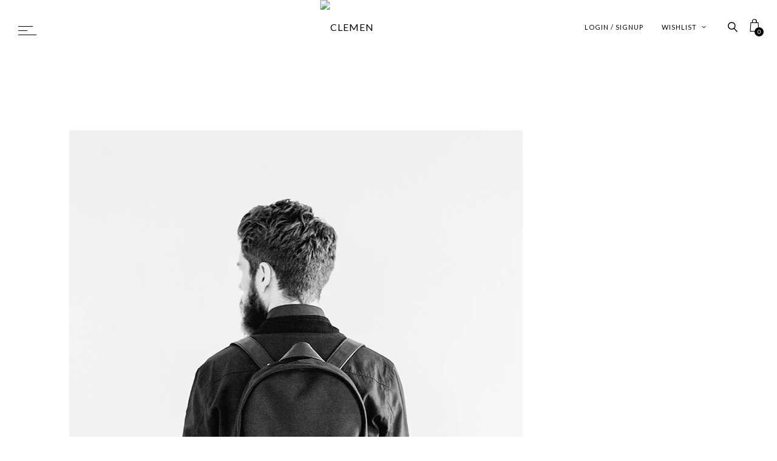

--- FILE ---
content_type: text/html; charset=UTF-8
request_url: https://clemen.uy/fashion-style/phasellus-venenatis-magna-vel-purus-tincidunt-in-sagittis-dolor-hendrerit-phasellus-ac-odio-nec-turpis-ullamcorper/
body_size: 25273
content:
<!DOCTYPE html>
<html lang="es">
<head>
	<meta charset="UTF-8" />
	<meta name="viewport" content="width=device-width, initial-scale=1, maximum-scale=1">
	
	
	<!-- Global site tag (gtag.js) - Google Analytics -->
    <script async src="https://www.googletagmanager.com/gtag/js?id=UA-162788027-1"></script>
    
    <script>
      window.dataLayer = window.dataLayer || [];
      function gtag(){dataLayer.push(arguments);}
      gtag('js', new Date());
    
      gtag('config', 'UA-162788027-1');
    </script>
	
	<script src = "https://ajax.googleapis.com/ajax/libs/jquery/3.2.1/jquery.min.js"></script>

	<script>
		$(document).ready(function(){
        $(".coleccionUnoccs").click(function(){
		   window.location="/categoria-producto/personalizado/";
		});
		
		$(".coleccionDoscss").click(function(){
		   window.location="/categoria-producto/plata-925/caravanas-aros-miniaturas/";
		});
		
		$(".coleccionTrescss").click(function(){
		   window.location="/categoria-producto/plata-925/pulseras-plata-925/";
		});
		
		$(".coleccionCuatrocss").click(function(){
		   window.location="/categoria-producto/plata-925/colgantes-plata-925/";
		});

		$(".coleccionCincocss").click(function(){
		   window.location="/categoria-producto/bano-de-oro/";
		});

		$(".coleccionSeiscss").click(function(){
		   window.location="/categoria-producto/plata-925/anillos-plata-925/";
		});
			
		$(".coleccionSietecss").click(function(){
		   window.location="/categoria-producto/complementos/bombillas/";
		});

		$(".coleccionOchocss").click(function(){
		   window.location="/categoria-producto/complementos/otros/";
		});
		});
	</script>
	
	<link rel="icon" href="https://clemen.uy/wp-content/uploads/2020/04/cropped-c3-32x32.png" sizes="32x32" />
<link rel="icon" href="https://clemen.uy/wp-content/uploads/2020/04/cropped-c3-192x192.png" sizes="192x192" />
<link rel="apple-touch-icon" href="https://clemen.uy/wp-content/uploads/2020/04/cropped-c3-180x180.png" />
<meta name="msapplication-TileImage" content="https://clemen.uy/wp-content/uploads/2020/04/cropped-c3-270x270.png" />

	<title>Phasellus venenatis magna vel purus tincidunt &#8211; CLEMEN</title>
<meta name='robots' content='max-image-preview:large' />
	<style>img:is([sizes="auto" i], [sizes^="auto," i]) { contain-intrinsic-size: 3000px 1500px }</style>
	<link rel='dns-prefetch' href='//fonts.googleapis.com' />
		<style>
			.lazyload,
			.lazyloading {
				max-width: 100%;
			}
		</style>
		<script type="text/javascript">
/* <![CDATA[ */
window._wpemojiSettings = {"baseUrl":"https:\/\/s.w.org\/images\/core\/emoji\/16.0.1\/72x72\/","ext":".png","svgUrl":"https:\/\/s.w.org\/images\/core\/emoji\/16.0.1\/svg\/","svgExt":".svg","source":{"concatemoji":"https:\/\/clemen.uy\/wp-includes\/js\/wp-emoji-release.min.js?ver=6.8.3"}};
/*! This file is auto-generated */
!function(s,n){var o,i,e;function c(e){try{var t={supportTests:e,timestamp:(new Date).valueOf()};sessionStorage.setItem(o,JSON.stringify(t))}catch(e){}}function p(e,t,n){e.clearRect(0,0,e.canvas.width,e.canvas.height),e.fillText(t,0,0);var t=new Uint32Array(e.getImageData(0,0,e.canvas.width,e.canvas.height).data),a=(e.clearRect(0,0,e.canvas.width,e.canvas.height),e.fillText(n,0,0),new Uint32Array(e.getImageData(0,0,e.canvas.width,e.canvas.height).data));return t.every(function(e,t){return e===a[t]})}function u(e,t){e.clearRect(0,0,e.canvas.width,e.canvas.height),e.fillText(t,0,0);for(var n=e.getImageData(16,16,1,1),a=0;a<n.data.length;a++)if(0!==n.data[a])return!1;return!0}function f(e,t,n,a){switch(t){case"flag":return n(e,"\ud83c\udff3\ufe0f\u200d\u26a7\ufe0f","\ud83c\udff3\ufe0f\u200b\u26a7\ufe0f")?!1:!n(e,"\ud83c\udde8\ud83c\uddf6","\ud83c\udde8\u200b\ud83c\uddf6")&&!n(e,"\ud83c\udff4\udb40\udc67\udb40\udc62\udb40\udc65\udb40\udc6e\udb40\udc67\udb40\udc7f","\ud83c\udff4\u200b\udb40\udc67\u200b\udb40\udc62\u200b\udb40\udc65\u200b\udb40\udc6e\u200b\udb40\udc67\u200b\udb40\udc7f");case"emoji":return!a(e,"\ud83e\udedf")}return!1}function g(e,t,n,a){var r="undefined"!=typeof WorkerGlobalScope&&self instanceof WorkerGlobalScope?new OffscreenCanvas(300,150):s.createElement("canvas"),o=r.getContext("2d",{willReadFrequently:!0}),i=(o.textBaseline="top",o.font="600 32px Arial",{});return e.forEach(function(e){i[e]=t(o,e,n,a)}),i}function t(e){var t=s.createElement("script");t.src=e,t.defer=!0,s.head.appendChild(t)}"undefined"!=typeof Promise&&(o="wpEmojiSettingsSupports",i=["flag","emoji"],n.supports={everything:!0,everythingExceptFlag:!0},e=new Promise(function(e){s.addEventListener("DOMContentLoaded",e,{once:!0})}),new Promise(function(t){var n=function(){try{var e=JSON.parse(sessionStorage.getItem(o));if("object"==typeof e&&"number"==typeof e.timestamp&&(new Date).valueOf()<e.timestamp+604800&&"object"==typeof e.supportTests)return e.supportTests}catch(e){}return null}();if(!n){if("undefined"!=typeof Worker&&"undefined"!=typeof OffscreenCanvas&&"undefined"!=typeof URL&&URL.createObjectURL&&"undefined"!=typeof Blob)try{var e="postMessage("+g.toString()+"("+[JSON.stringify(i),f.toString(),p.toString(),u.toString()].join(",")+"));",a=new Blob([e],{type:"text/javascript"}),r=new Worker(URL.createObjectURL(a),{name:"wpTestEmojiSupports"});return void(r.onmessage=function(e){c(n=e.data),r.terminate(),t(n)})}catch(e){}c(n=g(i,f,p,u))}t(n)}).then(function(e){for(var t in e)n.supports[t]=e[t],n.supports.everything=n.supports.everything&&n.supports[t],"flag"!==t&&(n.supports.everythingExceptFlag=n.supports.everythingExceptFlag&&n.supports[t]);n.supports.everythingExceptFlag=n.supports.everythingExceptFlag&&!n.supports.flag,n.DOMReady=!1,n.readyCallback=function(){n.DOMReady=!0}}).then(function(){return e}).then(function(){var e;n.supports.everything||(n.readyCallback(),(e=n.source||{}).concatemoji?t(e.concatemoji):e.wpemoji&&e.twemoji&&(t(e.twemoji),t(e.wpemoji)))}))}((window,document),window._wpemojiSettings);
/* ]]> */
</script>

<link rel='stylesheet' id='sbi_styles-css' href='https://clemen.uy/wp-content/plugins/instagram-feed/css/sbi-styles.min.css?ver=6.9.1' type='text/css' media='all' />
<style id='wp-emoji-styles-inline-css' type='text/css'>

	img.wp-smiley, img.emoji {
		display: inline !important;
		border: none !important;
		box-shadow: none !important;
		height: 1em !important;
		width: 1em !important;
		margin: 0 0.07em !important;
		vertical-align: -0.1em !important;
		background: none !important;
		padding: 0 !important;
	}
</style>
<link rel='stylesheet' id='wp-block-library-css' href='https://clemen.uy/wp-includes/css/dist/block-library/style.min.css?ver=6.8.3' type='text/css' media='all' />
<style id='classic-theme-styles-inline-css' type='text/css'>
/*! This file is auto-generated */
.wp-block-button__link{color:#fff;background-color:#32373c;border-radius:9999px;box-shadow:none;text-decoration:none;padding:calc(.667em + 2px) calc(1.333em + 2px);font-size:1.125em}.wp-block-file__button{background:#32373c;color:#fff;text-decoration:none}
</style>
<link rel='stylesheet' id='wp-components-css' href='https://clemen.uy/wp-includes/css/dist/components/style.min.css?ver=6.8.3' type='text/css' media='all' />
<link rel='stylesheet' id='wp-preferences-css' href='https://clemen.uy/wp-includes/css/dist/preferences/style.min.css?ver=6.8.3' type='text/css' media='all' />
<link rel='stylesheet' id='wp-block-editor-css' href='https://clemen.uy/wp-includes/css/dist/block-editor/style.min.css?ver=6.8.3' type='text/css' media='all' />
<link rel='stylesheet' id='popup-maker-block-library-style-css' href='https://clemen.uy/wp-content/plugins/popup-maker/dist/packages/block-library-style.css?ver=dbea705cfafe089d65f1' type='text/css' media='all' />
<style id='global-styles-inline-css' type='text/css'>
:root{--wp--preset--aspect-ratio--square: 1;--wp--preset--aspect-ratio--4-3: 4/3;--wp--preset--aspect-ratio--3-4: 3/4;--wp--preset--aspect-ratio--3-2: 3/2;--wp--preset--aspect-ratio--2-3: 2/3;--wp--preset--aspect-ratio--16-9: 16/9;--wp--preset--aspect-ratio--9-16: 9/16;--wp--preset--color--black: #000000;--wp--preset--color--cyan-bluish-gray: #abb8c3;--wp--preset--color--white: #ffffff;--wp--preset--color--pale-pink: #f78da7;--wp--preset--color--vivid-red: #cf2e2e;--wp--preset--color--luminous-vivid-orange: #ff6900;--wp--preset--color--luminous-vivid-amber: #fcb900;--wp--preset--color--light-green-cyan: #7bdcb5;--wp--preset--color--vivid-green-cyan: #00d084;--wp--preset--color--pale-cyan-blue: #8ed1fc;--wp--preset--color--vivid-cyan-blue: #0693e3;--wp--preset--color--vivid-purple: #9b51e0;--wp--preset--gradient--vivid-cyan-blue-to-vivid-purple: linear-gradient(135deg,rgba(6,147,227,1) 0%,rgb(155,81,224) 100%);--wp--preset--gradient--light-green-cyan-to-vivid-green-cyan: linear-gradient(135deg,rgb(122,220,180) 0%,rgb(0,208,130) 100%);--wp--preset--gradient--luminous-vivid-amber-to-luminous-vivid-orange: linear-gradient(135deg,rgba(252,185,0,1) 0%,rgba(255,105,0,1) 100%);--wp--preset--gradient--luminous-vivid-orange-to-vivid-red: linear-gradient(135deg,rgba(255,105,0,1) 0%,rgb(207,46,46) 100%);--wp--preset--gradient--very-light-gray-to-cyan-bluish-gray: linear-gradient(135deg,rgb(238,238,238) 0%,rgb(169,184,195) 100%);--wp--preset--gradient--cool-to-warm-spectrum: linear-gradient(135deg,rgb(74,234,220) 0%,rgb(151,120,209) 20%,rgb(207,42,186) 40%,rgb(238,44,130) 60%,rgb(251,105,98) 80%,rgb(254,248,76) 100%);--wp--preset--gradient--blush-light-purple: linear-gradient(135deg,rgb(255,206,236) 0%,rgb(152,150,240) 100%);--wp--preset--gradient--blush-bordeaux: linear-gradient(135deg,rgb(254,205,165) 0%,rgb(254,45,45) 50%,rgb(107,0,62) 100%);--wp--preset--gradient--luminous-dusk: linear-gradient(135deg,rgb(255,203,112) 0%,rgb(199,81,192) 50%,rgb(65,88,208) 100%);--wp--preset--gradient--pale-ocean: linear-gradient(135deg,rgb(255,245,203) 0%,rgb(182,227,212) 50%,rgb(51,167,181) 100%);--wp--preset--gradient--electric-grass: linear-gradient(135deg,rgb(202,248,128) 0%,rgb(113,206,126) 100%);--wp--preset--gradient--midnight: linear-gradient(135deg,rgb(2,3,129) 0%,rgb(40,116,252) 100%);--wp--preset--font-size--small: 13px;--wp--preset--font-size--medium: 20px;--wp--preset--font-size--large: 36px;--wp--preset--font-size--x-large: 42px;--wp--preset--spacing--20: 0.44rem;--wp--preset--spacing--30: 0.67rem;--wp--preset--spacing--40: 1rem;--wp--preset--spacing--50: 1.5rem;--wp--preset--spacing--60: 2.25rem;--wp--preset--spacing--70: 3.38rem;--wp--preset--spacing--80: 5.06rem;--wp--preset--shadow--natural: 6px 6px 9px rgba(0, 0, 0, 0.2);--wp--preset--shadow--deep: 12px 12px 50px rgba(0, 0, 0, 0.4);--wp--preset--shadow--sharp: 6px 6px 0px rgba(0, 0, 0, 0.2);--wp--preset--shadow--outlined: 6px 6px 0px -3px rgba(255, 255, 255, 1), 6px 6px rgba(0, 0, 0, 1);--wp--preset--shadow--crisp: 6px 6px 0px rgba(0, 0, 0, 1);}:where(.is-layout-flex){gap: 0.5em;}:where(.is-layout-grid){gap: 0.5em;}body .is-layout-flex{display: flex;}.is-layout-flex{flex-wrap: wrap;align-items: center;}.is-layout-flex > :is(*, div){margin: 0;}body .is-layout-grid{display: grid;}.is-layout-grid > :is(*, div){margin: 0;}:where(.wp-block-columns.is-layout-flex){gap: 2em;}:where(.wp-block-columns.is-layout-grid){gap: 2em;}:where(.wp-block-post-template.is-layout-flex){gap: 1.25em;}:where(.wp-block-post-template.is-layout-grid){gap: 1.25em;}.has-black-color{color: var(--wp--preset--color--black) !important;}.has-cyan-bluish-gray-color{color: var(--wp--preset--color--cyan-bluish-gray) !important;}.has-white-color{color: var(--wp--preset--color--white) !important;}.has-pale-pink-color{color: var(--wp--preset--color--pale-pink) !important;}.has-vivid-red-color{color: var(--wp--preset--color--vivid-red) !important;}.has-luminous-vivid-orange-color{color: var(--wp--preset--color--luminous-vivid-orange) !important;}.has-luminous-vivid-amber-color{color: var(--wp--preset--color--luminous-vivid-amber) !important;}.has-light-green-cyan-color{color: var(--wp--preset--color--light-green-cyan) !important;}.has-vivid-green-cyan-color{color: var(--wp--preset--color--vivid-green-cyan) !important;}.has-pale-cyan-blue-color{color: var(--wp--preset--color--pale-cyan-blue) !important;}.has-vivid-cyan-blue-color{color: var(--wp--preset--color--vivid-cyan-blue) !important;}.has-vivid-purple-color{color: var(--wp--preset--color--vivid-purple) !important;}.has-black-background-color{background-color: var(--wp--preset--color--black) !important;}.has-cyan-bluish-gray-background-color{background-color: var(--wp--preset--color--cyan-bluish-gray) !important;}.has-white-background-color{background-color: var(--wp--preset--color--white) !important;}.has-pale-pink-background-color{background-color: var(--wp--preset--color--pale-pink) !important;}.has-vivid-red-background-color{background-color: var(--wp--preset--color--vivid-red) !important;}.has-luminous-vivid-orange-background-color{background-color: var(--wp--preset--color--luminous-vivid-orange) !important;}.has-luminous-vivid-amber-background-color{background-color: var(--wp--preset--color--luminous-vivid-amber) !important;}.has-light-green-cyan-background-color{background-color: var(--wp--preset--color--light-green-cyan) !important;}.has-vivid-green-cyan-background-color{background-color: var(--wp--preset--color--vivid-green-cyan) !important;}.has-pale-cyan-blue-background-color{background-color: var(--wp--preset--color--pale-cyan-blue) !important;}.has-vivid-cyan-blue-background-color{background-color: var(--wp--preset--color--vivid-cyan-blue) !important;}.has-vivid-purple-background-color{background-color: var(--wp--preset--color--vivid-purple) !important;}.has-black-border-color{border-color: var(--wp--preset--color--black) !important;}.has-cyan-bluish-gray-border-color{border-color: var(--wp--preset--color--cyan-bluish-gray) !important;}.has-white-border-color{border-color: var(--wp--preset--color--white) !important;}.has-pale-pink-border-color{border-color: var(--wp--preset--color--pale-pink) !important;}.has-vivid-red-border-color{border-color: var(--wp--preset--color--vivid-red) !important;}.has-luminous-vivid-orange-border-color{border-color: var(--wp--preset--color--luminous-vivid-orange) !important;}.has-luminous-vivid-amber-border-color{border-color: var(--wp--preset--color--luminous-vivid-amber) !important;}.has-light-green-cyan-border-color{border-color: var(--wp--preset--color--light-green-cyan) !important;}.has-vivid-green-cyan-border-color{border-color: var(--wp--preset--color--vivid-green-cyan) !important;}.has-pale-cyan-blue-border-color{border-color: var(--wp--preset--color--pale-cyan-blue) !important;}.has-vivid-cyan-blue-border-color{border-color: var(--wp--preset--color--vivid-cyan-blue) !important;}.has-vivid-purple-border-color{border-color: var(--wp--preset--color--vivid-purple) !important;}.has-vivid-cyan-blue-to-vivid-purple-gradient-background{background: var(--wp--preset--gradient--vivid-cyan-blue-to-vivid-purple) !important;}.has-light-green-cyan-to-vivid-green-cyan-gradient-background{background: var(--wp--preset--gradient--light-green-cyan-to-vivid-green-cyan) !important;}.has-luminous-vivid-amber-to-luminous-vivid-orange-gradient-background{background: var(--wp--preset--gradient--luminous-vivid-amber-to-luminous-vivid-orange) !important;}.has-luminous-vivid-orange-to-vivid-red-gradient-background{background: var(--wp--preset--gradient--luminous-vivid-orange-to-vivid-red) !important;}.has-very-light-gray-to-cyan-bluish-gray-gradient-background{background: var(--wp--preset--gradient--very-light-gray-to-cyan-bluish-gray) !important;}.has-cool-to-warm-spectrum-gradient-background{background: var(--wp--preset--gradient--cool-to-warm-spectrum) !important;}.has-blush-light-purple-gradient-background{background: var(--wp--preset--gradient--blush-light-purple) !important;}.has-blush-bordeaux-gradient-background{background: var(--wp--preset--gradient--blush-bordeaux) !important;}.has-luminous-dusk-gradient-background{background: var(--wp--preset--gradient--luminous-dusk) !important;}.has-pale-ocean-gradient-background{background: var(--wp--preset--gradient--pale-ocean) !important;}.has-electric-grass-gradient-background{background: var(--wp--preset--gradient--electric-grass) !important;}.has-midnight-gradient-background{background: var(--wp--preset--gradient--midnight) !important;}.has-small-font-size{font-size: var(--wp--preset--font-size--small) !important;}.has-medium-font-size{font-size: var(--wp--preset--font-size--medium) !important;}.has-large-font-size{font-size: var(--wp--preset--font-size--large) !important;}.has-x-large-font-size{font-size: var(--wp--preset--font-size--x-large) !important;}
:where(.wp-block-post-template.is-layout-flex){gap: 1.25em;}:where(.wp-block-post-template.is-layout-grid){gap: 1.25em;}
:where(.wp-block-columns.is-layout-flex){gap: 2em;}:where(.wp-block-columns.is-layout-grid){gap: 2em;}
:root :where(.wp-block-pullquote){font-size: 1.5em;line-height: 1.6;}
</style>
<link rel='stylesheet' id='rs-plugin-settings-css' href='https://clemen.uy/wp-content/plugins/revslider/public/assets/css/settings.css?ver=5.4.8' type='text/css' media='all' />
<style id='rs-plugin-settings-inline-css' type='text/css'>
#rs-demo-id {}
</style>
<link rel='stylesheet' id='woocommerce-layout-css' href='https://clemen.uy/wp-content/plugins/woocommerce/assets/css/woocommerce-layout.css?ver=10.2.2' type='text/css' media='all' />
<link rel='stylesheet' id='woocommerce-smallscreen-css' href='https://clemen.uy/wp-content/plugins/woocommerce/assets/css/woocommerce-smallscreen.css?ver=10.2.2' type='text/css' media='only screen and (max-width: 768px)' />
<link rel='stylesheet' id='woocommerce-general-css' href='https://clemen.uy/wp-content/plugins/woocommerce/assets/css/woocommerce.css?ver=10.2.2' type='text/css' media='all' />
<style id='woocommerce-inline-inline-css' type='text/css'>
.woocommerce form .form-row .required { visibility: visible; }
</style>
<link rel='stylesheet' id='brands-styles-css' href='https://clemen.uy/wp-content/plugins/woocommerce/assets/css/brands.css?ver=10.2.2' type='text/css' media='all' />
<link rel='stylesheet' id='style-css' href='https://clemen.uy/wp-content/themes/artemis-swp/style.css?ver=6.8.3' type='text/css' media='all' />
<link rel='stylesheet' id='default_fonts-css' href='https://clemen.uy/wp-content/themes/artemis-swp/core/css/fonts/default_fonts.css?ver=6.8.3' type='text/css' media='all' />
<link rel='stylesheet' id='artemis-lato-css' href='https://fonts.googleapis.com/css?family=Lato%3A300%2C400%2C700%2C900&#038;subset=latin-ext&#038;ver=6.8.3' type='text/css' media='all' />
<link rel='stylesheet' id='color_scheme_css-css' href='https://clemen.uy/wp-content/themes/artemis-swp/core/css/black_on_white.css?ver=6.8.3' type='text/css' media='all' />
<link rel='stylesheet' id='lightbox-css' href='https://clemen.uy/wp-content/themes/artemis-swp/assets/lightbox2/css/lightbox.css?ver=6.8.3' type='text/css' media='all' />
<link rel='stylesheet' id='select2_css-css' href='https://clemen.uy/wp-content/themes/artemis-swp/assets/select2/select2.min.css?ver=6.8.3' type='text/css' media='all' />
<link rel='stylesheet' id='customScrollBar_css-css' href='https://clemen.uy/wp-content/themes/artemis-swp/assets/mCustomScrollBar/mCustomScrollbar.min.css?ver=6.8.3' type='text/css' media='all' />
<link rel='stylesheet' id='fancybox_css-css' href='https://clemen.uy/wp-content/themes/artemis-swp/assets/fancybox/fancybox.min.css?ver=6.8.3' type='text/css' media='all' />
<link rel='stylesheet' id='font_awesome-css' href='https://clemen.uy/wp-content/themes/artemis-swp/assets/fa/css/fa.css?ver=6.8.3' type='text/css' media='all' />
<link rel='stylesheet' id='linearicons-css' href='https://clemen.uy/wp-content/themes/artemis-swp/assets/linearicons/linear-style.css?ver=6.8.3' type='text/css' media='all' />
<link rel='stylesheet' id='justified-gallery-css' href='https://clemen.uy/wp-content/themes/artemis-swp/assets/justifiedGallery/css/justifiedGallery.min.css?ver=6.8.3' type='text/css' media='all' />
<link rel='stylesheet' id='unslider-css' href='https://clemen.uy/wp-content/themes/artemis-swp/assets/unslider/unslider.css?ver=6.8.3' type='text/css' media='all' />
<link rel='stylesheet' id='wptwa-public-css' href='https://clemen.uy/wp-content/plugins/wpt-whatsapp/assets/css/public.css?ver=6.8.3' type='text/css' media='all' />
<link rel='stylesheet' id='wptwa-generated-css' href='https://clemen.uy/wp-content/plugins/wpt-whatsapp/assets/css/auto-generated-wptwa.css?ver=6.8.3' type='text/css' media='all' />
<script type="text/javascript" id="jquery-core-js-extra">
/* <![CDATA[ */
var pysFacebookRest = {"restApiUrl":"https:\/\/clemen.uy\/wp-json\/pys-facebook\/v1\/event","debug":""};
/* ]]> */
</script>
<script type="text/javascript" src="https://clemen.uy/wp-includes/js/jquery/jquery.min.js?ver=3.7.1" id="jquery-core-js"></script>
<script type="text/javascript" src="https://clemen.uy/wp-includes/js/jquery/jquery-migrate.min.js?ver=3.4.1" id="jquery-migrate-js"></script>
<script type="text/javascript" src="https://clemen.uy/wp-content/plugins/revslider/public/assets/js/jquery.themepunch.tools.min.js?ver=5.4.8" id="tp-tools-js"></script>
<script type="text/javascript" src="https://clemen.uy/wp-content/plugins/revslider/public/assets/js/jquery.themepunch.revolution.min.js?ver=5.4.8" id="revmin-js"></script>
<script type="text/javascript" src="https://clemen.uy/wp-content/plugins/woocommerce/assets/js/jquery-blockui/jquery.blockUI.min.js?ver=2.7.0-wc.10.2.2" id="jquery-blockui-js" data-wp-strategy="defer"></script>
<script type="text/javascript" id="wc-add-to-cart-js-extra">
/* <![CDATA[ */
var wc_add_to_cart_params = {"ajax_url":"\/wp-admin\/admin-ajax.php","wc_ajax_url":"\/?wc-ajax=%%endpoint%%","i18n_view_cart":"Ver carrito","cart_url":"https:\/\/clemen.uy\/carrito\/","is_cart":"","cart_redirect_after_add":"no"};
/* ]]> */
</script>
<script type="text/javascript" src="https://clemen.uy/wp-content/plugins/woocommerce/assets/js/frontend/add-to-cart.min.js?ver=10.2.2" id="wc-add-to-cart-js" data-wp-strategy="defer"></script>
<script type="text/javascript" src="https://clemen.uy/wp-content/plugins/woocommerce/assets/js/js-cookie/js.cookie.min.js?ver=2.1.4-wc.10.2.2" id="js-cookie-js" defer="defer" data-wp-strategy="defer"></script>
<script type="text/javascript" id="woocommerce-js-extra">
/* <![CDATA[ */
var woocommerce_params = {"ajax_url":"\/wp-admin\/admin-ajax.php","wc_ajax_url":"\/?wc-ajax=%%endpoint%%","i18n_password_show":"Mostrar contrase\u00f1a","i18n_password_hide":"Ocultar contrase\u00f1a"};
/* ]]> */
</script>
<script type="text/javascript" src="https://clemen.uy/wp-content/plugins/woocommerce/assets/js/frontend/woocommerce.min.js?ver=10.2.2" id="woocommerce-js" defer="defer" data-wp-strategy="defer"></script>
<script type="text/javascript" src="https://clemen.uy/wp-content/plugins/js_composer/assets/js/vendors/woocommerce-add-to-cart.js?ver=5.7" id="vc_woocommerce-add-to-cart-js-js"></script>
<script type="text/javascript" id="zxcvbn-async-js-extra">
/* <![CDATA[ */
var _zxcvbnSettings = {"src":"https:\/\/clemen.uy\/wp-includes\/js\/zxcvbn.min.js"};
/* ]]> */
</script>
<script type="text/javascript" src="https://clemen.uy/wp-includes/js/zxcvbn-async.min.js?ver=1.0" id="zxcvbn-async-js"></script>
<link rel="https://api.w.org/" href="https://clemen.uy/wp-json/" /><link rel="alternate" title="JSON" type="application/json" href="https://clemen.uy/wp-json/wp/v2/posts/291" /><link rel="EditURI" type="application/rsd+xml" title="RSD" href="https://clemen.uy/xmlrpc.php?rsd" />

<link rel="canonical" href="https://clemen.uy/fashion-style/phasellus-venenatis-magna-vel-purus-tincidunt-in-sagittis-dolor-hendrerit-phasellus-ac-odio-nec-turpis-ullamcorper/" />
<link rel='shortlink' href='https://clemen.uy/?p=291' />
<link rel="alternate" title="oEmbed (JSON)" type="application/json+oembed" href="https://clemen.uy/wp-json/oembed/1.0/embed?url=https%3A%2F%2Fclemen.uy%2Ffashion-style%2Fphasellus-venenatis-magna-vel-purus-tincidunt-in-sagittis-dolor-hendrerit-phasellus-ac-odio-nec-turpis-ullamcorper%2F" />
<link rel="alternate" title="oEmbed (XML)" type="text/xml+oembed" href="https://clemen.uy/wp-json/oembed/1.0/embed?url=https%3A%2F%2Fclemen.uy%2Ffashion-style%2Fphasellus-venenatis-magna-vel-purus-tincidunt-in-sagittis-dolor-hendrerit-phasellus-ac-odio-nec-turpis-ullamcorper%2F&#038;format=xml" />
		<script>
			document.documentElement.className = document.documentElement.className.replace('no-js', 'js');
		</script>
				<style>
			.no-js img.lazyload {
				display: none;
			}

			figure.wp-block-image img.lazyloading {
				min-width: 150px;
			}

			.lazyload,
			.lazyloading {
				--smush-placeholder-width: 100px;
				--smush-placeholder-aspect-ratio: 1/1;
				width: var(--smush-image-width, var(--smush-placeholder-width)) !important;
				aspect-ratio: var(--smush-image-aspect-ratio, var(--smush-placeholder-aspect-ratio)) !important;
			}

						.lazyload, .lazyloading {
				opacity: 0;
			}

			.lazyloaded {
				opacity: 1;
				transition: opacity 400ms;
				transition-delay: 0ms;
			}

					</style>
				<!--Customizer CSS-->
		<style type="text/css">
			            .artemis_swp_search_post .at_swp-read-more:hover,
			a:hover, .vibrant_hover:hover, .vibrant_hover a:hover, .lc_vibrant_color, .vibrant_color, .black_on_white .lc_vibrant_color,  #recentcomments a:hover, .tagcloud a:hover,
			.widget_meta a:hover, .widget_pages a:hover, .widget_categories a:hover, .widget_recent_entries a:hover,
			.widget_archive a:hover, .lc_copy_area a:hover, .lc_swp_content a:hover, .lc_sharing_icons a:hover,
			.lc_post_meta a:hover, .post_item:hover > .post_item_details a h2, .lc_blog_masonry_brick.has_thumbnail .lc_post_meta a:hover,
			.post_item.no_thumbnail .lc_post_meta a:hover, .post_item:hover > a h2, .artemis_cf_error,
			.woocommerce ul.products li.product .price, .woocommerce div.product p.price, .woocommerce div.product span.price,
			.woocommerce-message:before, .woocommerce a.remove, .woocommerce-info:before, .woocommerce form .form-row .required,
			.woocommerce form .form-row.woocommerce-invalid label, a.about_paypal, .single_video_item:hover h3, .goto_next_section,
			.post_item.no_thumbnail .masonry_read_more a:hover, .one_of_three.no_thumbnail h4 a:hover, .one_of_three.no_thumbnail .related_meta a:hover,
			.widget_layered_nav ul a:hover, .widget_layered_nav ul li.chosen a, .at_prod_slider_container a.unslider-arrow:hover,
			.centered_left.social_profiles_center_menu a:hover, .breadcrumbs_nav a.last_elt, .breadcrumbs_nav a.last_elt:hover,
			.at_swp_single_grid_prod .amount, .products_category_filter a.at_swp_cat_filter_active
			{ color: #000000; }


						.lc_swp_vibrant_bgc, .cart-contents-count, .lc_button:hover, .lc_button:hover > a, .woocommerce a.button:hover,  
			#commentform input#submit:hover,
			.single_track .mejs-controls .mejs-time-rail .mejs-time-current, 
			.lc_blog_masonry_brick:hover > .post_item_details .lc_button, .woocommerce span.onsale, 
			.woocommerce ul.products li.product:hover > a.button, .woocommerce button.button.alt:hover, .woocommerce button.button.alt.disabled:hover,
			.woocommerce #respond input#submit:hover, .woocommerce input.button:hover, input.button:hover, .woocommerce a.button.alt:hover, 
			.woocommerce a.remove:hover, .woocommerce input.button.alt:hover, 
			.unslider-nav ol li.unslider-active, input[type="submit"]:hover, 
			.woocommerce .widget_layered_nav ul li.chosen a:before, .woocommerce .widget_layered_nav_filters ul li a:before, 
			.woocommerce .widget_price_filter .price_slider_amount .button:hover, a.at_link_line_before.lc_vibrant_color:before, .at_video_section_play,
			.artemis-swp-minicart-icon .artemis-swp-minicart .buttons .button.checkout:hover, 
			.artemis-swp-minicart-icon .artemis-swp-minicart .buttons .button, .brick_cust_link a.at_link_line_before:hover:before, 
			.artemis-swp-miniwishlist .buttons .button
			{ background-color: #000000; }

						.lc_button:hover, input[type="submit"]:hover, .woocommerce a.button:hover, .lc_blog_masonry_brick:hover > .post_item_details .lc_button, 
			.woocommerce ul.products li.product:hover > a.button, .woocommerce button.button.alt:hover, 
			.woocommerce #respond input#submit:hover, input.button:hover, .woocommerce input.button:hover,  
			.white_on_black .woocommerce a.button.alt:hover, .woocommerce-info, 
			.woocommerce form .form-row.woocommerce-invalid input.input-text, .unslider-nav ol li.unslider-active, 
			input.artemis_cf_input:focus, textarea.artemis_cf_input:focus, .woocommerce .widget_price_filter .price_slider_amount .button:hover,
			.artemis-swp-miniwishlist .buttons .button
			{ border-color: #000000 !important; }

            .artemis-swp-minicart-icon .artemis-swp-minicart .buttons .button
			{ border-color: #000000 }

						.select2-container--default .select2-selection--single .select2-selection__arrow b
			{ border-color: #000000 transparent transparent transparent; }

						.select2-container--default.select2-container--open .select2-selection--single .select2-selection__arrow b
			{ border-color: transparent transparent #000000 transparent; }

						.select2-container--default .select2-results__option--highlighted[aria-selected]
			{ background-color: #000000; }

						.header_inner { background-color: rgba(255,255,255,0.5); }

						header.sticky_enabled .header_inner
			{ background-color: rgba(255, 255, 255, 1); }

						.header_inner.lc_mobile_menu, .mobile_navigation_container
			{ background-color: rgba(255,255,255,0.8); }
			
						.hmb_line.mobile_menu_hmb_line
			{ background-color: #000000; }

			.lc_mobile_menu .mobile_menu_icon, .lc_mobile_menu .mobile_menu_icon a
			{ color: #000000; }

						.mobile_navigation ul li { border-bottom-color: #e1e1e1; }
			
						li.menu-item a, #logo a, .classic_header_icon, .classic_header_icon a,  .centered_left.social_profiles_center_menu a,
			.classic_header_icon:hover, .classic_header_icon a:hover,
			.menu > li.menu-item-swp-megamenu-parent > ul > li > a, .menu > li.menu-item-swp-megamenu-parent > ul > li > a:hover
			{ color: #000000; }

						.centered_left .hmb_line
			{ background-color: #000000; }

						li.menu-item a:hover { color: #e7bebe; }

						ul.sub-menu li.menu-item a
			{ color: #000000; }
			
			.creative_menu ul.sub-menu li.menu-item-has-children::before 
			{ border-left-color: #000000; }

						ul.sub-menu li.menu-item a:hover
			{ color: #000000; }
			
			.creative_menu ul.sub-menu li.menu-item-has-children:hover::before 
			{ border-left-color: #000000; }

						li.current-menu-item a, li.current-menu-parent a, li.current-menu-ancestor a
			{ color: #8c8a8a; }

						ul.sub-menu li, ul.sub-menu.mega_menu_ul
			{ background-color: #e6bdbe; }

						.nav_creative_container { background-color: rgba(255,255,255,0.9); }
			.login_creative_container { background-color: rgba(255,255,255,0.9); }

						.creative_header_icon, .creative_header_icon a, .creative_header_icon a.cart-contents:hover,
			.classic_double_menu_logo_center .classic_header_icon, .classic_double_menu_logo_center .classic_header_icon a
			{ color: #000000; }

						.creative_header_icon.lc_social_icon:hover, .creative_header_icon.lc_social_icon a:hover
			{ color: #000000; }

						.account_option, .account_option a
			{ color: #000000; }

			.hmb_line { background-color: #000000; }

						.post_item.lc_blog_masonry_brick.no_thumbnail, .gallery_brick_overlay, .at_related_posts .one_of_three.no_thumbnail,
			.lnwidtget_no_featured_img
			{ background-color: #1d1d1d; }

			.at_wishlist .artemis-swp-miniwishlist, .artemis-swp-minicart-icon .artemis-swp-minicart
			{ background-color: #f1f7f7; }

						.artemis-swp-order-thank-you .artemis-swp-order-summary, .woocommerce-checkout-review-order, .cart_totals table,
			.woocommerce .col2-set#customer_login .col-2, .woocommerce-page .col2-set#customer_login .col-2, .woocommerce-checkout #order_review
			{ background-color: #f1f7f7; }

						.at_product_actions_mask { background-color: rgba(255,255,255, 0.7); }

						.pre_header
			{ background-color: rgba(241,246,247,0); }

						.at_menu_message, nav.at_secondary_menu li a
			{ color: #959595; }

						.lc_footer_sidebar .menu a:hover 
			{ color: #000000; }


                                    .lc_button, input[type="submit"],
            .woocommerce a.button,
            .lc_blog_masonry_brick > .post_item_details .lc_button,
            .woocommerce ul.products li.product > a.button,
            .woocommerce button.button.alt,
            .woocommerce a.button.alt,
            .woocommerce #respond input#submit, input.button, .woocommerce input.button,
            .white_on_black .woocommerce a.button.alt,
            .unslider-nav ol li.unslider-active,
            .woocommerce .widget_price_filter .price_slider_amount .button,
            .artemis-swp-minicart-icon .artemis-swp-minicart .buttons .button,
            .button, .wc-forward {
                background-color: #e7bebe;
                border-color: #e7bebe ;
                color: #ffffff;
            }
            .lc_button:hover, input[type="submit"]:hover,
            .woocommerce a.button:hover,
            .lc_blog_masonry_brick > .post_item_details .lc_button:hover,
            .woocommerce ul.products li.product > a.button:hover,
            .woocommerce button.button.alt:hover,
            .woocommerce a.button.alt:hover,
            .woocommerce #respond input#submit:hover, input.button:hover,
            .woocommerce input.button:hover,
            .white_on_black .woocommerce a.button.alt:hover,
            .unslider-nav ol li.unslider-active:hover,
            .woocommerce .widget_price_filter .price_slider_amount .button:hover,
            .artemis-swp-minicart-icon .artemis-swp-minicart .buttons .button:hover,
            .artemis-swp-minicart-icon .artemis-swp-minicart .buttons .button.checkout:hover,
            .button:hover, .wc-forward:hover{
                background-color: #555555;
                border-color: #555555;
                color: #ffffff;
            };
            		</style>
			<noscript><style>.woocommerce-product-gallery{ opacity: 1 !important; }</style></noscript>
	<meta name="generator" content="Powered by WPBakery Page Builder - drag and drop page builder for WordPress."/>
<!--[if lte IE 9]><link rel="stylesheet" type="text/css" href="https://clemen.uy/wp-content/plugins/js_composer/assets/css/vc_lte_ie9.min.css" media="screen"><![endif]-->  
		<style type="text/css">  
			body, .woocommerce .woocommerce-ordering select option { background-color: #ffffff; }  
		</style>  
		<meta name="generator" content="Powered by Slider Revolution 5.4.8 - responsive, Mobile-Friendly Slider Plugin for WordPress with comfortable drag and drop interface." />
<link rel="icon" href="https://clemen.uy/wp-content/uploads/2020/04/cropped-c3-32x32.png" sizes="32x32" />
<link rel="icon" href="https://clemen.uy/wp-content/uploads/2020/04/cropped-c3-192x192.png" sizes="192x192" />
<link rel="apple-touch-icon" href="https://clemen.uy/wp-content/uploads/2020/04/cropped-c3-180x180.png" />
<meta name="msapplication-TileImage" content="https://clemen.uy/wp-content/uploads/2020/04/cropped-c3-270x270.png" />
<script type="text/javascript">function setREVStartSize(e){									
						try{ e.c=jQuery(e.c);var i=jQuery(window).width(),t=9999,r=0,n=0,l=0,f=0,s=0,h=0;
							if(e.responsiveLevels&&(jQuery.each(e.responsiveLevels,function(e,f){f>i&&(t=r=f,l=e),i>f&&f>r&&(r=f,n=e)}),t>r&&(l=n)),f=e.gridheight[l]||e.gridheight[0]||e.gridheight,s=e.gridwidth[l]||e.gridwidth[0]||e.gridwidth,h=i/s,h=h>1?1:h,f=Math.round(h*f),"fullscreen"==e.sliderLayout){var u=(e.c.width(),jQuery(window).height());if(void 0!=e.fullScreenOffsetContainer){var c=e.fullScreenOffsetContainer.split(",");if (c) jQuery.each(c,function(e,i){u=jQuery(i).length>0?u-jQuery(i).outerHeight(!0):u}),e.fullScreenOffset.split("%").length>1&&void 0!=e.fullScreenOffset&&e.fullScreenOffset.length>0?u-=jQuery(window).height()*parseInt(e.fullScreenOffset,0)/100:void 0!=e.fullScreenOffset&&e.fullScreenOffset.length>0&&(u-=parseInt(e.fullScreenOffset,0))}f=u}else void 0!=e.minHeight&&f<e.minHeight&&(f=e.minHeight);e.c.closest(".rev_slider_wrapper").css({height:f})					
						}catch(d){console.log("Failure at Presize of Slider:"+d)}						
					};</script>
		<style type="text/css" id="wp-custom-css">
			.pum-close{
	color: #fff !important;
	font-family: 'Poppins', sans-serif !important;
	font-size: 14px !important
}
.woocommerce-billing-fields input, .woocommerce-billing-fields .select2-container--default .select2-selection--single .select2-selection__rendered {
		line-height: 28px !important;
    border: none !important;
    border-bottom: 1px solid #959595 !important;
		padding: 8px !important;
		border-radius: 0 !important
}
.woocommerce-billing-fields .select2-container--default .select2-selection--single .select2-selection__arrow{
	height: 43px
}
table.variations select{
	line-height: 1.5em !important
}
.lnr.lnr-magnifier {
    color: #fff !important;
}

.cart-contents{
    color: #fff !important;
}

.at_to_login_popup{
	color: #000000 !important;
}


.hmb_line{
	background-color: #000000 !important;
}

.account_option, .account_option a {
	color: #000000 !important;
}


.lnr.lnr-magnifier {
	color: #000000 !important;
}


.creative_header_icon, .creative_header_icon a, .creative_header_icon a.cart-contents:hover, .classic_double_menu_logo_center .classic_header_icon, .classic_double_menu_logo_center .classic_header_icon a {
	color: #000000 !important;
}

header#at_page_header.sticky_enabled #logo img {
	height:80%;
	margin: auto;
}

#mobile_logo{
	width:40%;
}

/*.header_inner, .lc_wide_menu, .lc_swp_full{
	height:100px;
}

.header_inner.lc_mobile_menu, .mobile_navigation_container{
	height:80px;
}
*/
#mobile_logo img {
	vertical-align:top;
}

.header_inner{
	height:100px
}

@media screen and (max-width: 980px) {

	.at_promo_add_txt{
		display: none;
	}
}

.woocommerce div.product p.stock{
display:none;
}

.stock{
	display:none;
}

.in-stock{
	display:none;
}

.woocommerce-tabs h2{
	display:none;
}

.at_swp-icon-box-heading {
    color: #e7bebe !important;
    margin-top: 12px;
    margin-bottom: 0px;
    font-size: 16px;
    letter-spacing: 5px;
    text-indent: 10px;
    text-transform: uppercase;
    font-weight: 700;
}

.img_border_default .lc_reviewer_image img {
	width:225px;
}


/* Arreglos en checkout */
.woocommerce-column--billing-address{
	display: none !important;
}

.artemis-swp-miniwishlist .buttons .button {
    border-color: #e7bebe !important;
}

.artemis-swp-miniwishlist .buttons .button {
    background-color: #e7bebe !important;
}

.product-stock-status{
	display:none;
}

.woocommerce ul#shipping_method li input {
    margin: 8px .4375em 0 0;
}

table.shop_table tfoot td {
	width: 70%;
}

.woocommerce .product .onsale, .woocommerce ul.products li.product .onsale {
    width: 60px !important;
	  background-color: #E7BEBE !important;
}

#logo a.cust_page_logo{
	width: 225px;
}

#mobile_logo img {
	vertical-align: middle;
}

.single_post_title h1 {
    font-size: 44px;
    line-height: 48px;
    font-weight: 300;
    letter-spacing: 7px;
	  text-transform: uppercase;
}

.global_logo{
	width:225px;
}

.at_back_to_shop{
	display: none !important;
}

@media screen and (max-width: 480px) {
.lc_footer_sidebar {
    line-height: 15px;
    text-align: center;
}
}

.lc_reviewer_image img {
    border-radius: 0%;
}

.sinLink{
	pointer-events: none;
	cursor: default;
}

.textoSeguinos{
	color: #E7BEBE;
}

.wptwa-container .wptwa-handler, .wptwa-description {
    background-color: #e7bebe;
}		</style>
		<noscript><style type="text/css"> .wpb_animate_when_almost_visible { opacity: 1; }</style></noscript></head>

<body  class="wp-singular post-template-default single single-post postid-291 single-format-standard wp-theme-artemis-swp theme-artemis-swp woocommerce-no-js wpb-js-composer js-comp-ver-5.7 vc_responsive">
	<div id="lc_swp_wrapper">
		    <div class="login_creative_container transition3" id="at_login_popup">

        <div class="lc_swp_boxed creative_menu_boxed">
            <div class="login_creative_inner lc_swp_background_image" data-bgimage="https://clemen.uy/wp-content/themes/artemis-swp/core/img/login_default_bg.png">
                <div class="at_login_popup_close">
                    <div class="hmb_inner">
                        <span class="hmb_line for_login_popup hmb1 on_left transition2 click"></span>
                        <span class="hmb_line for_login_popup  hmb2 on_left  transition2 click"></span>
                        <span class="hmb_line for_login_popup  hmb3 transition2 click"></span>
                    </div>
                </div>
                <div class="at_login_title active" id="at_login_title">Log in</div>
                <div class="at_login_title" id="at_register_title">Register</div>
	            <div class="at_login_popup_forms">
                    <div id="at_login_popup_messages"></div>
                    <div id="at_login_form_container" class="active">
                        <h3>Log in your account</h3>
	                                            <form name="loginform" id="at_loginform" method="post">
                            
	                                                    <p class="login-username">
                                <input type="text" name="username" class="input"
                                       placeholder="Enter your username or email"/>
                            </p>
                            <p class="login-password">
                                <input type="password" name="password" class="input" placeholder="Password"/>
                            </p>

		                    <p class="forgot-password"><a href="https://clemen.uy/my-account/lost-password/">Forgot Password?</a></p>
	                                                    <p class="login-remember">
                                <input name="rememberme" type="checkbox" id="rememberme" value="forever" checked="checked"/>
                                <label for="rememberme" class="rememberme_label">
	                                Remember me                                </label>
                            </p> 

                            <p class="login-submit">
				                <input type="hidden" id="woocommerce-login-nonce" name="woocommerce-login-nonce" value="f488d2d6aa" /><input type="hidden" name="_wp_http_referer" value="/fashion-style/phasellus-venenatis-magna-vel-purus-tincidunt-in-sagittis-dolor-hendrerit-phasellus-ac-odio-nec-turpis-ullamcorper/" />                                <input type="hidden" id="artemis-swp-login-nonce" name="artemis-swp-login-nonce" value="0718f5b0f5" /><input type="hidden" name="_wp_http_referer" value="/fashion-style/phasellus-venenatis-magna-vel-purus-tincidunt-in-sagittis-dolor-hendrerit-phasellus-ac-odio-nec-turpis-ullamcorper/" />                                <input type="submit" class="button" name="login" id="at_login_btn"
                                       value="Login"/>
                            </p>
                            
		                    
	                                                </form>
	                    	                                                <div class="at_login_bottom">
                                Not a member?                                <a href="#" id="at_to_register">Register now</a>
                            </div>
	                                        </div>

		                                    <div id="at_register_form_container">
                            <h3>Register with us</h3>
                            <form method="post" class="at_register" id="at_registerform">

                                
	                            
                                <p class="register-email">
                                    <!--<label for="reg_email">--><!-- <span class="required">*</span></label>-->
                                    <input type="email" class="woocommerce-Input woocommerce-Input--text input-text" name="email" id="reg_email"
                                           placeholder="Email address"
                                           value=""/>
                                </p>

	                            
                                    <p class="register-password">
                                        <!--<label for="reg_password">--><!-- <span class="required">*</span></label>-->
                                        <input type="password" class="woocommerce-Input woocommerce-Input--text input-text" name="password"
                                               placeholder="Password"
                                               id="reg_password"/>
                                    </p>

	                            
                                <!-- Spam Trap -->
                                <div style="left: -999em; position: absolute;"><label
                                            for="trap">Anti-spam</label><input type="text" name="email_2" id="trap"
                                                                                                                tabindex="-1"
                                                                                                                autocomplete="off"/></div>

	                            <wc-order-attribution-inputs></wc-order-attribution-inputs><div class="woocommerce-privacy-policy-text"><p>Tus datos personales se utilizarán para procesar tu pedido, mejorar tu experiencia en esta web, gestionar el acceso a tu cuenta y otros propósitos descritos en nuestra <a href="https://clemen.uy/politicas-de-privacidad/" class="woocommerce-privacy-policy-link" target="_blank">política de privacidad</a>.</p>
</div>	                            
                                <p class="register-submit">
                                    <input type="hidden" id="woocommerce-register-nonce" name="woocommerce-register-nonce" value="5cdfb1a9e2" /><input type="hidden" name="_wp_http_referer" value="/fashion-style/phasellus-venenatis-magna-vel-purus-tincidunt-in-sagittis-dolor-hendrerit-phasellus-ac-odio-nec-turpis-ullamcorper/" />                                    <input type="hidden" id="artemis-swp-register-nonce" name="artemis-swp-register-nonce" value="8362e47eca" /><input type="hidden" name="_wp_http_referer" value="/fashion-style/phasellus-venenatis-magna-vel-purus-tincidunt-in-sagittis-dolor-hendrerit-phasellus-ac-odio-nec-turpis-ullamcorper/" />                                    <input type="submit" class="woocommerce-Button button" name="register" id="at_register_btn"
                                           value="Register"/>
                                </p>

	                            
                            </form>

                            <div class="at_login_bottom">
                                <a href="#" id="at_to_login"><i class="fa fa-long-arrow-left"></i> Back to Login</a>
                            </div>
                        </div>
		                                <div id="at_loading_overlay">
                        <div class="spinner">
                            <i class="fa fa-cog fa-spin"></i>
                        </div>
                    </div>
                </div>
            </div>
        </div>
    </div>
	
<header id="at_page_header" class="lc_sticky_menu transition4" data-menubg="" data-menucol="">
	<div class="header_inner lc_wide_menu lc_swp_full">
		<div id="logo" class="lc_logo_centered">
			
					<a href="https://clemen.uy/" class="global_logo">
						<img data-src="https://clemen.uy/wp-content/uploads/2020/04/Logo_Clemen_Negro-1.png.webp" alt="CLEMEN" src="[data-uri]" class="lazyload" style="--smush-placeholder-width: 1626px; --smush-placeholder-aspect-ratio: 1626/503;">
					</a>

							
		</div>

		<div class="creative_right">
						<div class="creative_header_icon lc_icon_creative_cart artemis-swp-minicart-icon">
				<a class="cart-contents" href="https://clemen.uy/carrito/"
                   title="">
					<i class="fa fa-artemis-cart" aria-hidden="true"></i>
					<span class="cart-contents-count">
						0					</span>
				</a>
                <div class="artemis-swp-minicart">
					

        <li class="empty"><p class="woocommerce-mini-cart__empty-message">No products in the cart.</p></li>

	
</ul><!-- end product list -->


				</div>				
			</div>
			
			<div class="creative_header_icon lc_search trigger_global_search">
				<span class="lnr lnr-magnifier"></span>
			</div>


			    <div class="at_login_wish">

              <div class="at_wishlist account_option">
            <a href="https://clemen.uy/favoritos/">
              Wishlist              <i class="fa fa-angle-down" aria-hidden="true"></i>         
            </a>

            <div class="artemis-swp-miniwishlist">
                    <ul class="artemis_swp-mini_wishlist product_list_widget">

                    <li class="empty">No products in wishlist.</li>
        
    </ul><!-- end product list -->

    <p class="buttons at_hidden">
        <a href="https://clemen.uy/favoritos/"
           class="button artemis-swp-view-wishlist wc-forward">View Wishlist        </a>
    </p>


            </div>
        </div>

      <div class="at_login account_option">
                    <a href="https://clemen.uy/my-account/"
               class="at_to_login_popup"
               title="Login &#047; Signup">Login &#047; Signup</a>
              </div>
      
    </div>
		</div>

		<div class="creative_left">
			<div class="hmb_menu hmb_creative on_left">
				<div class="hmb_inner">
					<span class="hmb_line hmb1 on_left transition2"></span>
					<span class="hmb_line hmb2 on_left  transition2"></span>
					<span class="hmb_line hmb3 transition2"></span>
				</div>
			</div>

					</div>
	</div>
	<div class="header_inner lc_mobile_menu lc_swp_full">
	<div id="mobile_logo" class="lc_logo_centered">
		
				<a href="https://clemen.uy/">
					<img data-src="https://clemen.uy/wp-content/uploads/2020/04/Logo_Clemen_Negro-1.png.webp" alt="CLEMEN" src="[data-uri]" class="lazyload" style="--smush-placeholder-width: 1626px; --smush-placeholder-aspect-ratio: 1626/503;">
				</a>

						
	</div>

	<div class="creative_right">
		<div class="hmb_menu hmb_mobile">
			<div class="hmb_inner">
				<span class="hmb_line mobile_menu_hmb_line hmb1 transition2"></span>
				<span class="hmb_line mobile_menu_hmb_line hmb2 transition2"></span>
				<span class="hmb_line mobile_menu_hmb_line hmb3 transition2"></span>
			</div>
		</div>

				<div class="mobile_menu_icon creative_header_icon lc_icon_creative_cart artemis-swp-minicart-icon">
			<a class="cart-contents in_mobile_menu" href="https://clemen.uy/carrito/" title="">
				<i class="fa fa-artemis-cart" aria-hidden="true"></i>
				<span class="cart-contents-count">
					0				</span>
			</a>

                <div class="artemis-swp-minicart">
					

        <li class="empty"><p class="woocommerce-mini-cart__empty-message">No products in the cart.</p></li>

	
</ul><!-- end product list -->


				</div>
		</div>
		
                    <div class="creative_header_icon mobile_menu_icon at_login">
                                    <a href="https://clemen.uy/my-account/"
                       class="at_to_login_popup"
                       title="Login &#047; Signup"><i class="fa fa-sign-in"></i></a>
                            </div>
        	</div>

	<div class="creative_left">
		<div class="mobile_menu_icon creative_header_icon lc_search trigger_global_search">
			<span class="lnr lnr_mobile lnr-magnifier"></span>
		</div>

	</div>
</div>

<div class="mobile_navigation_container lc_swp_full transition3">
	<nav class="mobile_navigation"><ul id="menu-menu-principal" class="menu"><li id="menu-item-802" class="menu-item menu-item-type-post_type menu-item-object-page menu-item-home menu-item-802"><a href="https://clemen.uy/">INICIO</a></li>
<li id="menu-item-803" class="menu-item menu-item-type-post_type menu-item-object-page menu-item-has-children menu-item-803"><a href="https://clemen.uy/tienda/">TIENDA</a>
<ul class="sub-menu">
	<li id="menu-item-26742" class="menu-item menu-item-type-taxonomy menu-item-object-product_cat menu-item-has-children menu-item-26742"><a href="https://clemen.uy/categoria-producto/summer-collection/">SUMMER COLLECTION</a>
	<ul class="sub-menu">
		<li id="menu-item-26743" class="menu-item menu-item-type-taxonomy menu-item-object-product_cat menu-item-26743"><a href="https://clemen.uy/categoria-producto/summer-collection/collares-summer-collection/">COLLARES</a></li>
	</ul>
</li>
	<li id="menu-item-920" class="menu-item menu-item-type-taxonomy menu-item-object-product_cat menu-item-has-children menu-item-920"><a href="https://clemen.uy/categoria-producto/plata-925/">PLATA 925</a>
	<ul class="sub-menu">
		<li id="menu-item-923" class="menu-item menu-item-type-taxonomy menu-item-object-product_cat menu-item-923"><a href="https://clemen.uy/categoria-producto/plata-925/caravanas-aros-miniaturas/">CARAVANAS</a></li>
		<li id="menu-item-924" class="menu-item menu-item-type-taxonomy menu-item-object-product_cat menu-item-924"><a href="https://clemen.uy/categoria-producto/plata-925/colgantes-plata-925/">COLGANTES</a></li>
		<li id="menu-item-925" class="menu-item menu-item-type-taxonomy menu-item-object-product_cat menu-item-925"><a href="https://clemen.uy/categoria-producto/plata-925/anillos-plata-925/">ANILLOS</a></li>
		<li id="menu-item-1358" class="menu-item menu-item-type-taxonomy menu-item-object-product_cat menu-item-1358"><a href="https://clemen.uy/categoria-producto/plata-925/pulseras-plata-925/">PULSERAS</a></li>
		<li id="menu-item-1353" class="menu-item menu-item-type-taxonomy menu-item-object-product_cat menu-item-1353"><a href="https://clemen.uy/categoria-producto/plata-925/tobilleras/">TOBILLERAS</a></li>
		<li id="menu-item-16491" class="menu-item menu-item-type-taxonomy menu-item-object-product_cat menu-item-16491"><a href="https://clemen.uy/categoria-producto/plata-925/combos-plata-925/">COMBOS</a></li>
		<li id="menu-item-16495" class="menu-item menu-item-type-taxonomy menu-item-object-product_cat menu-item-16495"><a href="https://clemen.uy/categoria-producto/plata-925/bano-de-oro-plata-925/">BAÑO DE ORO</a></li>
		<li id="menu-item-16493" class="menu-item menu-item-type-taxonomy menu-item-object-product_cat menu-item-16493"><a href="https://clemen.uy/categoria-producto/personalizado/">PERSONALIZADO</a></li>
	</ul>
</li>
	<li id="menu-item-7864" class="menu-item menu-item-type-taxonomy menu-item-object-product_cat menu-item-has-children menu-item-7864"><a href="https://clemen.uy/categoria-producto/bano-de-oro/">BAÑO DE ORO</a>
	<ul class="sub-menu">
		<li id="menu-item-16497" class="menu-item menu-item-type-taxonomy menu-item-object-product_cat menu-item-16497"><a href="https://clemen.uy/categoria-producto/bano-de-oro/aros-bano-de-oro/">AROS</a></li>
		<li id="menu-item-16500" class="menu-item menu-item-type-taxonomy menu-item-object-product_cat menu-item-16500"><a href="https://clemen.uy/categoria-producto/bano-de-oro/pulseras-bano-de-oro/">PULSERAS</a></li>
		<li id="menu-item-16496" class="menu-item menu-item-type-taxonomy menu-item-object-product_cat menu-item-16496"><a href="https://clemen.uy/categoria-producto/bano-de-oro/anillos-bano-oro/">ANILLOS</a></li>
		<li id="menu-item-16498" class="menu-item menu-item-type-taxonomy menu-item-object-product_cat menu-item-16498"><a href="https://clemen.uy/categoria-producto/bano-de-oro/colgantes-bano-de-oro/">COLGANTES</a></li>
		<li id="menu-item-16499" class="menu-item menu-item-type-taxonomy menu-item-object-product_cat menu-item-16499"><a href="https://clemen.uy/categoria-producto/bano-de-oro/combos-bano-oro/">COMBOS</a></li>
	</ul>
</li>
	<li id="menu-item-5526" class="menu-item menu-item-type-taxonomy menu-item-object-product_cat menu-item-5526"><a href="https://clemen.uy/categoria-producto/complementos/bombillas/">BOMBILLAS</a></li>
	<li id="menu-item-22865" class="menu-item menu-item-type-taxonomy menu-item-object-product_cat menu-item-22865"><a href="https://clemen.uy/categoria-producto/mates/">MATES</a></li>
	<li id="menu-item-12845" class="menu-item menu-item-type-taxonomy menu-item-object-product_cat menu-item-12845"><a href="https://clemen.uy/categoria-producto/kids/">KIDS</a></li>
	<li id="menu-item-22866" class="menu-item menu-item-type-taxonomy menu-item-object-product_cat menu-item-22866"><a href="https://clemen.uy/categoria-producto/novias/">NOVIAS</a></li>
	<li id="menu-item-4505" class="menu-item menu-item-type-taxonomy menu-item-object-product_cat menu-item-has-children menu-item-4505"><a href="https://clemen.uy/categoria-producto/complementos/">COMPLEMENTOS</a>
	<ul class="sub-menu">
		<li id="menu-item-7008" class="menu-item menu-item-type-taxonomy menu-item-object-product_cat menu-item-7008"><a href="https://clemen.uy/categoria-producto/complementos/otros/">OTROS</a></li>
	</ul>
</li>
</ul>
</li>
<li id="menu-item-805" class="menu-item menu-item-type-post_type menu-item-object-page menu-item-805"><a href="https://clemen.uy/contacto/">CONTACTO</a></li>
</ul></nav></div>
</header>

<div class="nav_creative_container transition3">
	<div class="lc_swp_boxed creative_menu_boxed">
		<div class="nav_creative_inner">
		<nav class="creative_menu"><ul id="menu-menu-principal-1" class="menu"><li class="menu-item menu-item-type-post_type menu-item-object-page menu-item-home menu-item-802"><a href="https://clemen.uy/">INICIO</a></li>
<li class="menu-item menu-item-type-post_type menu-item-object-page menu-item-has-children menu-item-803"><a href="https://clemen.uy/tienda/">TIENDA</a>
<ul class="sub-menu">
	<li class="menu-item menu-item-type-taxonomy menu-item-object-product_cat menu-item-has-children menu-item-26742"><a href="https://clemen.uy/categoria-producto/summer-collection/">SUMMER COLLECTION</a>
	<ul class="sub-menu">
		<li class="menu-item menu-item-type-taxonomy menu-item-object-product_cat menu-item-26743"><a href="https://clemen.uy/categoria-producto/summer-collection/collares-summer-collection/">COLLARES</a></li>
	</ul>
</li>
	<li class="menu-item menu-item-type-taxonomy menu-item-object-product_cat menu-item-has-children menu-item-920"><a href="https://clemen.uy/categoria-producto/plata-925/">PLATA 925</a>
	<ul class="sub-menu">
		<li class="menu-item menu-item-type-taxonomy menu-item-object-product_cat menu-item-923"><a href="https://clemen.uy/categoria-producto/plata-925/caravanas-aros-miniaturas/">CARAVANAS</a></li>
		<li class="menu-item menu-item-type-taxonomy menu-item-object-product_cat menu-item-924"><a href="https://clemen.uy/categoria-producto/plata-925/colgantes-plata-925/">COLGANTES</a></li>
		<li class="menu-item menu-item-type-taxonomy menu-item-object-product_cat menu-item-925"><a href="https://clemen.uy/categoria-producto/plata-925/anillos-plata-925/">ANILLOS</a></li>
		<li class="menu-item menu-item-type-taxonomy menu-item-object-product_cat menu-item-1358"><a href="https://clemen.uy/categoria-producto/plata-925/pulseras-plata-925/">PULSERAS</a></li>
		<li class="menu-item menu-item-type-taxonomy menu-item-object-product_cat menu-item-1353"><a href="https://clemen.uy/categoria-producto/plata-925/tobilleras/">TOBILLERAS</a></li>
		<li class="menu-item menu-item-type-taxonomy menu-item-object-product_cat menu-item-16491"><a href="https://clemen.uy/categoria-producto/plata-925/combos-plata-925/">COMBOS</a></li>
		<li class="menu-item menu-item-type-taxonomy menu-item-object-product_cat menu-item-16495"><a href="https://clemen.uy/categoria-producto/plata-925/bano-de-oro-plata-925/">BAÑO DE ORO</a></li>
		<li class="menu-item menu-item-type-taxonomy menu-item-object-product_cat menu-item-16493"><a href="https://clemen.uy/categoria-producto/personalizado/">PERSONALIZADO</a></li>
	</ul>
</li>
	<li class="menu-item menu-item-type-taxonomy menu-item-object-product_cat menu-item-has-children menu-item-7864"><a href="https://clemen.uy/categoria-producto/bano-de-oro/">BAÑO DE ORO</a>
	<ul class="sub-menu">
		<li class="menu-item menu-item-type-taxonomy menu-item-object-product_cat menu-item-16497"><a href="https://clemen.uy/categoria-producto/bano-de-oro/aros-bano-de-oro/">AROS</a></li>
		<li class="menu-item menu-item-type-taxonomy menu-item-object-product_cat menu-item-16500"><a href="https://clemen.uy/categoria-producto/bano-de-oro/pulseras-bano-de-oro/">PULSERAS</a></li>
		<li class="menu-item menu-item-type-taxonomy menu-item-object-product_cat menu-item-16496"><a href="https://clemen.uy/categoria-producto/bano-de-oro/anillos-bano-oro/">ANILLOS</a></li>
		<li class="menu-item menu-item-type-taxonomy menu-item-object-product_cat menu-item-16498"><a href="https://clemen.uy/categoria-producto/bano-de-oro/colgantes-bano-de-oro/">COLGANTES</a></li>
		<li class="menu-item menu-item-type-taxonomy menu-item-object-product_cat menu-item-16499"><a href="https://clemen.uy/categoria-producto/bano-de-oro/combos-bano-oro/">COMBOS</a></li>
	</ul>
</li>
	<li class="menu-item menu-item-type-taxonomy menu-item-object-product_cat menu-item-5526"><a href="https://clemen.uy/categoria-producto/complementos/bombillas/">BOMBILLAS</a></li>
	<li class="menu-item menu-item-type-taxonomy menu-item-object-product_cat menu-item-22865"><a href="https://clemen.uy/categoria-producto/mates/">MATES</a></li>
	<li class="menu-item menu-item-type-taxonomy menu-item-object-product_cat menu-item-12845"><a href="https://clemen.uy/categoria-producto/kids/">KIDS</a></li>
	<li class="menu-item menu-item-type-taxonomy menu-item-object-product_cat menu-item-22866"><a href="https://clemen.uy/categoria-producto/novias/">NOVIAS</a></li>
	<li class="menu-item menu-item-type-taxonomy menu-item-object-product_cat menu-item-has-children menu-item-4505"><a href="https://clemen.uy/categoria-producto/complementos/">COMPLEMENTOS</a>
	<ul class="sub-menu">
		<li class="menu-item menu-item-type-taxonomy menu-item-object-product_cat menu-item-7008"><a href="https://clemen.uy/categoria-producto/complementos/otros/">OTROS</a></li>
	</ul>
</li>
</ul>
</li>
<li class="menu-item menu-item-type-post_type menu-item-object-page menu-item-805"><a href="https://clemen.uy/contacto/">CONTACTO</a></li>
</ul></nav>		</div>
	</div>
</div>

<div id="heading_area" class="">
		
	<div class="heading_content_container clearfix lc_swp_boxed ">
		

					


			</div>

		
		

		
</div>
		<div id="lc_swp_content" data-minheight="200" class="black_on_white">
					


			
		<div class="lc_content_full lc_swp_boxed lc_basic_content_padding">
	 
		<div class="lc_content_with_sidebar">
	
		<img width="747" height="993" src="https://clemen.uy/wp-content/uploads/2017/03/post6.jpg.webp" class="aligncenter attachment-full size-full wp-post-image wp-post-image" alt="" decoding="async" fetchpriority="high" srcset="https://clemen.uy/wp-content/uploads/2017/03/post6.jpg.webp 747w, https://clemen.uy/wp-content/uploads/2017/03/post6-450x598.jpg.webp 450w, https://clemen.uy/wp-content/uploads/2017/03/post6-600x798.jpg.webp 600w, https://clemen.uy/wp-content/uploads/2017/03/post6-226x300.jpg.webp 226w" sizes="(max-width: 747px) 100vw, 747px" />	

		<div class="single_post_title text_center has_thumbnail">
			<h1> Phasellus venenatis magna vel purus tincidunt </h1>
					
			<div class="lc_post_meta">
				<span class="meta_entry swp_post_date_meta">marzo 23, 2017</span>
				<span class="meta_entry author_meta">
					&#032;&#124; by					<a href="https://clemen.uy/author/admin/">
						admin					</a>
				</span>
				<span class="meta_entry swp_post_cat_meta">
					&#124; In <a href="https://clemen.uy/category/fashion-style/" rel="category tag">Fashion Style</a>				</span>
			</div>

	

		</div>

		<div class="clearfix">
			<div class="post_content_left">
				
		<div class="lc_sharing_icons">
			<p class="lc_share_item_text">Share via:</p>

			<a href="http://www.facebook.com/sharer.php?u=https%3A%2F%2Fclemen.uy%2Ffashion-style%2Fphasellus-venenatis-magna-vel-purus-tincidunt-in-sagittis-dolor-hendrerit-phasellus-ac-odio-nec-turpis-ullamcorper%2F&amp;t=Phasellus+venenatis+magna+vel+purus+tincidunt" target="_blank" class="lc_share_item">
				<i class="fa fa-facebook" aria-hidden="true"></i>
			</a>

			<a href="https://twitter.com/intent/tweet?url=https%3A%2F%2Fclemen.uy%2Ffashion-style%2Fphasellus-venenatis-magna-vel-purus-tincidunt-in-sagittis-dolor-hendrerit-phasellus-ac-odio-nec-turpis-ullamcorper%2F" target="_blank" class="lc_share_item">
				<i class="fa fa-twitter" aria-hidden="true"></i>
			</a>	

			<a href="https://plus.google.com/share?url=https%3A%2F%2Fclemen.uy%2Ffashion-style%2Fphasellus-venenatis-magna-vel-purus-tincidunt-in-sagittis-dolor-hendrerit-phasellus-ac-odio-nec-turpis-ullamcorper%2F" target="_blank" class="lc_share_item">
				<i class="fa fa-google-plus" aria-hidden="true"></i>
			</a>	

					</div>

						<div class="author_info_left">
	<div class="avatar_image">
		<img alt='' data-src='https://secure.gravatar.com/avatar/4d9118050032450b7b4dbc6857528e6988d13601d99856910c62e3e434fb326b?s=100&#038;d=mm&#038;r=g' data-srcset='https://secure.gravatar.com/avatar/4d9118050032450b7b4dbc6857528e6988d13601d99856910c62e3e434fb326b?s=200&#038;d=mm&#038;r=g 2x' class='avatar avatar-100 photo lazyload' height='100' width='100' decoding='async' src='[data-uri]' style='--smush-placeholder-width: 100px; --smush-placeholder-aspect-ratio: 100/100;' />	</div>

	<div class="author_name">
		Matias Cirio	</div>
</div>			</div>
			<div class="post_content_right">
				<p>Consectetur adipiscing elit. Curabitur sed turpis feugiat, mollis felis vel, viverra metus. Sed vel nulla non neque dictum imperdiet. Aliquam egestas hendrerit euismod. Sed sollicitudin Vivamus nisl leo Lorem ipsum dolor sit amet, consectetur adipiscing elit. Curabitur sed turpis feugiat, mollis felis vel, viverra metus. Sed vel nulla non neque dictum imperdiet. Lorem ipsum dolor sit amet, consectetur adipiscing elit. Curabitur sed turpis feugiat, mollis felis vel, viverra metus. Sed vel nulla non neque dictum imperdiet. Aliquam egestas hendrerit euismod. Sed sollicitudin Vivamus nisl leo.</p>
<p>Donec gravida malesuada lacus, eget tristique Lorem ipsum dolor sit amet, consectetur adipiscing elit. Aliquam vulputate, tortor nec commodo ultricies, lectus nisl facilisis enim, vitae viverra urna nulla sed turpis. Nullam lacinia faucibus risus, a euismod lorem tincidunt id. Donec maximus placerat tempor. Class aptent taciti sociosqu ad litora torquent per conubia nostra, per inceptos himenaeos. Suspendisse faucibus sed dolor eget Duis lacus urna, condimentum a vehicula a, hendrerit ac nisi Lorem ipsum dolor sit amet, consectetur adipiscing elit. Aliquam vulputate, tortor nec commodo ultricies, lectus nisl facilisis enim, vitae viverra urna nulla sed turpis. Nullam lacinia faucibus risus, a euismod lorem tincidunt id. Donec maximus placerat tempor. Class aptent taciti sociosqu ad litora torquent per conubia nostra, per inceptos himenaeos. Suspendisse faucibus sed dolor eget posuere. Proin tincidunt fermentum arcu. Nam ac elementum nibh. Donec facilisis interdum orci sit amet ullamcorper.</p>
<p>Lorem ipsum dolor sit amet, consectetur adipiscing elit. Curabitur sed turpis feugiat, mollis felis vel, viverra metus. Sed vel nulla non neque dictum imperdiet. Aliquam egestas hendrerit euismod. Sed sollicitudin Vivamus nisl leo Lorem ipsum dolor sit amet, consectetur adipiscing elit. Curabitur sed turpis feugiat, mollis felis vel, viverra metus. Sed vel nulla non neque dictum imperdiet. Aliquam egestas hendrerit euismod.</p>
<p>Consectetur adipiscing elit. Curabitur sed turpis feugiat, mollis felis vel, viverra metus. Sed vel nulla non neque dictum imperdiet. Aliquam egestas hendrerit euismod. Sed sollicitudin Vivamus nisl Duis lacus urna, condimentum a vehicula a, hendrerit ac nisi Lorem ipsum dolor sit amet, consectetur adipiscing elit. Aliquam vulputate, tortor nec commodo ultricies, lectus nisl facilisis enim, vitae viverra urna nulla sed turpis. Nullam lacinia faucibus risus, a euismod lorem tincidunt id. Donec maximus placerat tempor. Class aptent taciti sociosqu ad litora torquent per conubia nostra, per inceptos himenaeos. Suspendisse faucibus sed dolor eget posuere. Proin tincidunt fermentum arcu. Nam ac elementum nibh. Donec facilisis interdum orci sit amet ullamcorper.</p>
							</div>
		</div>

				
		
		
		
	<div class="at_related_posts">
		<h3 class="related_posts_title text_center">
			Related Articles		</h3>

		<div class="posts_display three_cols clearfix">
			 
				<div class="one_of_three has_thumbnail">
											<div class="featured_image_container_parent">
							<div class="featured_image_container has_image lc_swp_background_image transition4" data-bgimage="https://clemen.uy/wp-content/uploads/2017/03/post2.jpg">
							</div>
						</div>
						
					
					<div class="related_details">

						<div class="related_meta">
							<span class="meta_entry">marzo 23, 2017</span>
							&#124;&#032;by&#032;							<a href="https://clemen.uy/author/admin/">
								admin							</a>
						</div>

						<h4 class="related_title">
							<a href="https://clemen.uy/fashion-style/etiam-eget-tellus-facilisis-purus-iaculis/">Etiam eget tellus facilisis purus iaculis</a>
						</h4>
					</div>

									</div> 
				 
				<div class="one_of_three has_thumbnail">
											<div class="featured_image_container_parent">
							<div class="featured_image_container has_image lc_swp_background_image transition4" data-bgimage="https://clemen.uy/wp-content/uploads/2017/03/post6.jpg">
							</div>
						</div>
						
					
					<div class="related_details">

						<div class="related_meta">
							<span class="meta_entry">marzo 23, 2017</span>
							&#124;&#032;by&#032;							<a href="https://clemen.uy/author/admin/">
								admin							</a>
						</div>

						<h4 class="related_title">
							<a href="https://clemen.uy/fashion-style/phasellus-venenatis-magna-vel-purus-tincidunt-in-sagittis-dolor-hendrerit-phasellus-ac-odio-nec-turpis-ullamcorper/">Phasellus venenatis magna vel purus tincidunt</a>
						</h4>
					</div>

									</div> 
				 
				<div class="one_of_three has_thumbnail">
											<div class="featured_image_container_parent">
							<div class="featured_image_container has_image lc_swp_background_image transition4" data-bgimage="https://clemen.uy/wp-content/uploads/2017/03/post3.jpg">
							</div>
						</div>
						
					
					<div class="related_details">

						<div class="related_meta">
							<span class="meta_entry">marzo 23, 2017</span>
							&#124;&#032;by&#032;							<a href="https://clemen.uy/author/admin/">
								admin							</a>
						</div>

						<h4 class="related_title">
							<a href="https://clemen.uy/fashion-style/aliquet-nibh-in-maximus-vivamus-vulputate-nulla-non/">Aliquet nibh in maximus. Vivamus vulputate nulla non</a>
						</h4>
					</div>

									</div> 
						</div>
	</div>

			<div id="comments">
	

	<div id="respond" class="comment-respond">
		<h3 id="reply-title" class="comment-reply-title text_center">Leave a Comment <small><a rel="nofollow" id="cancel-comment-reply-link" href="/fashion-style/phasellus-venenatis-magna-vel-purus-tincidunt-in-sagittis-dolor-hendrerit-phasellus-ac-odio-nec-turpis-ullamcorper/#respond" style="display:none;">Cancelar la respuesta</a></small></h3><form action="https://clemen.uy/wp-comments-post.php" method="post" id="commentform" class="text_center_btnform comment-form"><div class="before_comment_input clearfix"><p class="comment-form-author"><label for="author"></label>
    <input id="author" name="author" placeholder="Your name *" type="text" value="" size="30" aria-required='true' /></p>
<p class="comment-form-email"><label for="email"></label> 
    <input id="email" name="email" placeholder="E-mail address *" type="text" value="" size="30" aria-required='true' /></p>
<p class="comment-form-url"><label for="url"></label><input id="url" name="url" placeholder="Website" type="text" value="" size="30" /></p>
<p class="comment-form-cookies-consent"><input id="wp-comment-cookies-consent" name="wp-comment-cookies-consent" type="checkbox" value="yes" /> <label for="wp-comment-cookies-consent">Guarda mi nombre, correo electrónico y web en este navegador para la próxima vez que comente.</label></p>
</div><p class="comment-form-comment">
        <label for="comment"></label>
        <textarea placeholder="Message" id="comment" name="comment" cols="45" rows="8" maxlength="65525" required="required"></textarea>
    </p><p class="form-submit"><input name="submit" type="submit" id="submit" class="lc_button" value="Publicar el comentario" /> <input type='hidden' name='comment_post_ID' value='291' id='comment_post_ID' />
<input type='hidden' name='comment_parent' id='comment_parent' value='0' />
</p></form>	</div><!-- #respond -->
	
</div>
<!-- #comments -->

		</div>
	
	

<div id="sidebar" class="lc_basic_content_padding black_on_white">
	<ul>
			</ul>
</div></div>	

	
	</div> <!--#lc_swp_content-->
					<div id="footer_sidebars">
					<div id="footer_sidebars_inner" class="clearfix lc_swp_full">
						<div id="footer_sidebar1" class="lc_footer_sidebar black_on_white">
							<div id="artemis_swp_contact_data-1" class="widget widget widget_artemis_contact_data"><h3 class="footer-widget-title">CLEMEN.UY</h3>		<div class="at_widget_contact contact_address_w_entry">
			Showroom - zona centro (previa coordinacion) / Punto de venta - Bendita, Constituyente 2042		</div>
		
				<div class="at_widget_contact">
			<span class="before_w_contact_data">
				Phone: 			</span>
			098215589		</div>
		
		
				<div class="at_widget_contact">
			<span class="before_w_contact_data">
				Email: 			</span>
			c&#111;n&#116;a&#99;&#116;o&#64;&#99;&#108;eme&#110;&#46;u&#121;		</div>
		 <div class="footer_w_social_icons"> 						<div class="footer_w_social_icon">
							<a href="https://www.facebook.com/clemenaccesoriosmg/" target="_blank">
								<i class="fa fa-facebook"></i>
							</a>
						</div>
											<div class="footer_w_social_icon">
							<a href="https://www.instagram.com/clemen.uy/?hl=es-la" target="_blank">
								<i class="fa fa-instagram"></i>
							</a>
						</div>
					 </div> </div>						</div>

						<div id="footer_sidebar2" class="lc_footer_sidebar black_on_white">
							<div id="nav_menu-3" class="widget widget_nav_menu"><h3 class="footer-widget-title">Atención al Cliente</h3><div class="menu-footer-menu-clemen-container"><ul id="menu-footer-menu-clemen" class="menu"><li id="menu-item-994" class="menu-item menu-item-type-custom menu-item-object-custom menu-item-994"><a href="https://clemen.uy/atencion-al-cliente/">Pedidos y Pagos</a></li>
<li id="menu-item-995" class="menu-item menu-item-type-custom menu-item-object-custom menu-item-995"><a href="https://clemen.uy/atencion-al-cliente/#EnviosEntregas">Envíos y Entregas</a></li>
<li id="menu-item-996" class="menu-item menu-item-type-custom menu-item-object-custom menu-item-996"><a href="https://clemen.uy/atencion-al-cliente/#GuiaTalles">Guía de Talles</a></li>
<li id="menu-item-997" class="menu-item menu-item-type-custom menu-item-object-custom menu-item-997"><a href="https://clemen.uy/atencion-al-cliente/#CuidadosJoyas">Cuidado de Joyas</a></li>
<li id="menu-item-998" class="menu-item menu-item-type-custom menu-item-object-custom menu-item-998"><a href="https://clemen.uy/atencion-al-cliente/#CambiosDevoluciones">Cambios y Devoluciones</a></li>
</ul></div></div>						</div>

						<div id="footer_sidebar3" class="lc_footer_sidebar black_on_white">
							<div id="nav_menu-1" class="widget widget_nav_menu"><h3 class="footer-widget-title">Empresa</h3><div class="menu-footer-menu-clemen-sec3-container"><ul id="menu-footer-menu-clemen-sec3" class="menu"><li id="menu-item-1007" class="menu-item menu-item-type-custom menu-item-object-custom menu-item-1007"><a href="/politicas-de-privacidad/">Políticas de Privacidad</a></li>
<li id="menu-item-1008" class="menu-item menu-item-type-custom menu-item-object-custom menu-item-1008"><a href="/terminos-y-condiciones/">Términos y Condiciones</a></li>
</ul></div></div>						</div>

						<div id="footer_sidebar4" class="lc_footer_sidebar black_on_white">
							<div id="text-1" class="widget widget_text"><h3 class="footer-widget-title">NOSOTROS</h3>			<div class="textwidget"><p><span style= "font-family: 'Lato', sans-serif; font-size: 10px;line-height: 24px;font-weight: 400;letter-spacing: 1px;text-transform: uppercase;">DISEÑAMOS ACCESORIOS ÚNICOS </br> VENTAS POR MENOR Y MAYOR</span><br />
<strong>ENVÍOS A TODO EL URUGUAY!</strong></p>
<div>
<img data-src="https://clemen.uy/wp-content/uploads/2020/04/IconMercadoPago.png.webp" alt="bg_image" src="[data-uri]" class="lazyload" style="--smush-placeholder-width: 89px; --smush-placeholder-aspect-ratio: 89/83;">
</div>
<div style="font-family: 'Lato', sans-serif; font-size: 10px;line-height: 24px;font-weight: 400;letter-spacing: 1px;text-transform: uppercase;">
Created By <a href="https://www.kreivadigital.com"> Kreiva Digital <img draggable="false" class="emoji jetpack-lazy-image jetpack-lazy-image--handled" alt="⚜" src="https://s.w.org/images/core/emoji/2.4/svg/269c.svg" data-lazy-loaded="1"><noscript><img draggable="false" class="emoji" alt="⚜" src="https://s.w.org/images/core/emoji/2.4/svg/269c.svg"></noscript> </a>
</div>
<div style="font-family:'open sans','HelveticaNeue','Helvetica Neue','Helvetica-Neue',Helvetica,Arial,sans-serif;font-size:10px;">
© Copyright - CLEMENUY - 2020
</div>
</div>
		</div>						</div>
					</div>

											<div class="lc_swp_overlay footer_widget_overlay" data-color="rgba(255, 255, 255, 0)">
						</div>
									</div>

					
			<div id="lc_global_search" class="lc_swp_full">
	<div class="lc_global_search_content">
		<div class="lc_global_search_inner transition4">
			<h2 id="search_global_title"> Search </h2>		
			<form role="search" method="get" class="search-form swp-search-form" action="https://clemen.uy/"
      data-ajax-action="https://clemen.uy/wp-admin/admin-ajax.php">
    <input name="s" required type="search" value=""
           placeholder="Search anything"
           class="input-search swp-search-word">

    <button type="submit" class="search-submit swp-search-submit" title="Search">
        <span class="lnr lnr-magnifier"></span>
    </button>
</form>

			<div class="top_keywords">
                            </div>
            <div class="artemis_swp_search_loading">
                <i class="fa fa-spinner fa-spin"></i>
            </div>
            <div class="search_results" id="search_results">

            </div>
        </div>
		<div class="close_search_form">
			<div class="hmb_close c_left"></div>
			<div class="hmb_close c_right"></div>
		</div>
	</div>
</div>
	
	</div> <!--#lc_swp_wrapper-->
	
	<script type="speculationrules">
{"prefetch":[{"source":"document","where":{"and":[{"href_matches":"\/*"},{"not":{"href_matches":["\/wp-*.php","\/wp-admin\/*","\/wp-content\/uploads\/*","\/wp-content\/*","\/wp-content\/plugins\/*","\/wp-content\/themes\/artemis-swp\/*","\/*\\?(.+)"]}},{"not":{"selector_matches":"a[rel~=\"nofollow\"]"}},{"not":{"selector_matches":".no-prefetch, .no-prefetch a"}}]},"eagerness":"conservative"}]}
</script>

			<span class="wptwa-flag"></span>
			<svg xmlns="http://www.w3.org/2000/svg" style="display: none;">
				<symbol id="wptwa-logo">
					<path id="WhatsApp" d="M90,43.841c0,24.213-19.779,43.841-44.182,43.841c-7.747,0-15.025-1.98-21.357-5.455L0,90l7.975-23.522   c-4.023-6.606-6.34-14.354-6.34-22.637C1.635,19.628,21.416,0,45.818,0C70.223,0,90,19.628,90,43.841z M45.818,6.982   c-20.484,0-37.146,16.535-37.146,36.859c0,8.065,2.629,15.534,7.076,21.61L11.107,79.14l14.275-4.537   c5.865,3.851,12.891,6.097,20.437,6.097c20.481,0,37.146-16.533,37.146-36.857S66.301,6.982,45.818,6.982z M68.129,53.938   c-0.273-0.447-0.994-0.717-2.076-1.254c-1.084-0.537-6.41-3.138-7.4-3.495c-0.993-0.358-1.717-0.538-2.438,0.537   c-0.721,1.076-2.797,3.495-3.43,4.212c-0.632,0.719-1.263,0.809-2.347,0.271c-1.082-0.537-4.571-1.673-8.708-5.333   c-3.219-2.848-5.393-6.364-6.025-7.441c-0.631-1.075-0.066-1.656,0.475-2.191c0.488-0.482,1.084-1.255,1.625-1.882   c0.543-0.628,0.723-1.075,1.082-1.793c0.363-0.717,0.182-1.344-0.09-1.883c-0.27-0.537-2.438-5.825-3.34-7.977   c-0.902-2.15-1.803-1.792-2.436-1.792c-0.631,0-1.354-0.09-2.076-0.09c-0.722,0-1.896,0.269-2.889,1.344   c-0.992,1.076-3.789,3.676-3.789,8.963c0,5.288,3.879,10.397,4.422,11.113c0.541,0.716,7.49,11.92,18.5,16.223   C58.2,65.771,58.2,64.336,60.186,64.156c1.984-0.179,6.406-2.599,7.312-5.107C68.398,56.537,68.398,54.386,68.129,53.938z"/>
				</symbol>
			</svg>
			<div id='pys_ajax_events'></div>        <script>
            var node = document.getElementsByClassName('woocommerce-message')[0];
            if(node && document.getElementById('pys_late_event')) {
                var messageText = node.textContent.trim();
                if(!messageText) {
                    node.style.display = 'none';
                }
            }
        </script>
        <!-- Instagram Feed JS -->
<script type="text/javascript">
var sbiajaxurl = "https://clemen.uy/wp-admin/admin-ajax.php";
</script>
	<script type='text/javascript'>
		(function () {
			var c = document.body.className;
			c = c.replace(/woocommerce-no-js/, 'woocommerce-js');
			document.body.className = c;
		})();
	</script>
	<link rel='stylesheet' id='wc-blocks-style-css' href='https://clemen.uy/wp-content/plugins/woocommerce/assets/client/blocks/wc-blocks.css?ver=wc-10.2.2' type='text/css' media='all' />
<script type="text/javascript" id="at_swp_mailchimp_subscr-js-extra">
/* <![CDATA[ */
var DATAVALUES = {"ajaxurl":"https:\/\/clemen.uy\/wp-admin\/admin-ajax.php","generalErrorText":"Unexpected problem occurred. Please try again later."};
/* ]]> */
</script>
<script type="text/javascript" src="https://clemen.uy/wp-content/plugins/artemis-core/js/at_swp_mailchimp_subscr.js?ver=6.8.3" id="at_swp_mailchimp_subscr-js"></script>
<script type="text/javascript" id="lc_swp_contact_form-js-extra">
/* <![CDATA[ */
var DATAVALUES = {"ajaxurl":"https:\/\/clemen.uy\/wp-admin\/admin-ajax.php","generalErrorText":"Unexpected problem occurred when sending the email"};
/* ]]> */
</script>
<script type="text/javascript" src="https://clemen.uy/wp-content/plugins/artemis-core/js/lc_swp_contact_form.js?ver=6.8.3" id="lc_swp_contact_form-js"></script>
<script type="text/javascript" src="https://clemen.uy/wp-content/themes/artemis-swp/assets/select2/select2.full.min.js?ver=6.8.3" id="select2_js-js"></script>
<script type="text/javascript" src="https://clemen.uy/wp-content/themes/artemis-swp/assets/mCustomScrollBar/mCustomScrollbar.min.js?ver=6.8.3" id="customScrollBar_js-js"></script>
<script type="text/javascript" src="https://clemen.uy/wp-content/themes/artemis-swp/assets/fancybox/fancybox.min.js?ver=6.8.3" id="fancybox_js-js"></script>
<script type="text/javascript" src="https://clemen.uy/wp-includes/js/imagesloaded.min.js?ver=5.0.0" id="imagesloaded-js"></script>
<script type="text/javascript" src="https://clemen.uy/wp-includes/js/masonry.min.js?ver=4.2.2" id="masonry-js"></script>
<script type="text/javascript" src="https://clemen.uy/wp-content/themes/artemis-swp/core/js/jquery.debouncedresize.js?ver=6.8.3" id="debouncedresize-js"></script>
<script type="text/javascript" src="https://clemen.uy/wp-content/themes/artemis-swp/assets/justifiedGallery/js/jquery.justifiedGallery.min.js?ver=6.8.3" id="justified-gallery-js"></script>
<script type="text/javascript" src="https://clemen.uy/wp-content/themes/artemis-swp/assets/unslider/unslider-min.js?ver=6.8.3" id="unslider-js"></script>
<script type="text/javascript" src="https://clemen.uy/wp-includes/js/dist/hooks.min.js?ver=4d63a3d491d11ffd8ac6" id="wp-hooks-js"></script>
<script type="text/javascript" src="https://clemen.uy/wp-includes/js/dist/i18n.min.js?ver=5e580eb46a90c2b997e6" id="wp-i18n-js"></script>
<script type="text/javascript" id="wp-i18n-js-after">
/* <![CDATA[ */
wp.i18n.setLocaleData( { 'text direction\u0004ltr': [ 'ltr' ] } );
/* ]]> */
</script>
<script type="text/javascript" id="password-strength-meter-js-extra">
/* <![CDATA[ */
var pwsL10n = {"unknown":"Fortaleza de la contrase\u00f1a desconocida","short":"Muy d\u00e9bil","bad":"D\u00e9bil","good":"Medio","strong":"Fuerte","mismatch":"No coinciden"};
/* ]]> */
</script>
<script type="text/javascript" id="password-strength-meter-js-translations">
/* <![CDATA[ */
( function( domain, translations ) {
	var localeData = translations.locale_data[ domain ] || translations.locale_data.messages;
	localeData[""].domain = domain;
	wp.i18n.setLocaleData( localeData, domain );
} )( "default", {"translation-revision-date":"2025-11-12 21:16:09+0000","generator":"GlotPress\/4.0.3","domain":"messages","locale_data":{"messages":{"":{"domain":"messages","plural-forms":"nplurals=2; plural=n != 1;","lang":"es"},"%1$s is deprecated since version %2$s! Use %3$s instead. Please consider writing more inclusive code.":["\u00a1%1$s est\u00e1 obsoleto desde la versi\u00f3n %2$s! Usa %3$s en su lugar. Por favor, plant\u00e9ate escribir un c\u00f3digo m\u00e1s inclusivo."]}},"comment":{"reference":"wp-admin\/js\/password-strength-meter.js"}} );
/* ]]> */
</script>
<script type="text/javascript" src="https://clemen.uy/wp-admin/js/password-strength-meter.min.js?ver=6.8.3" id="password-strength-meter-js"></script>
<script type="text/javascript" id="artemis_swp-js-extra">
/* <![CDATA[ */
var artemis_swp = {"confirmCancel":"Cancel","confirmOk":"Ok","alertOk":"Ok","sliderPrevText":"PREV","sliderNextText":"NEXT"};
var artemis_swp_wishlist = {"ajax_url":"https:\/\/clemen.uy\/wp-admin\/admin-ajax.php","emptyText":"No products in wishlist."};
var artemis_swp_password_string_meter = {"min_password_strength":"3","i18n_password_error":"Please enter a stronger password.","i18n_password_hint":"The password should be at least seven characters long. To make it stronger, use upper and lower case letters, numbers and symbols like ! \" ? $ % ^ & )."};
var artemis_swp_login_popup = {"ajax_url":"https:\/\/clemen.uy\/wp-admin\/admin-ajax.php","general_error_text":"Something went wrong! Please try again later!"};
var at_quickview = {"ajax_url":"https:\/\/clemen.uy\/wp-admin\/admin-ajax.php"};
/* ]]> */
</script>
<script type="text/javascript" src="https://clemen.uy/wp-content/themes/artemis-swp/core/js/artemis_swp.js?ver=6.8.3" id="artemis_swp-js"></script>
<script type="text/javascript" src="https://clemen.uy/wp-content/themes/artemis-swp/assets/lightbox2/js/lightbox.js?ver=6.8.3" id="lightbox-js"></script>
<script type="text/javascript" src="https://clemen.uy/wp-content/plugins/woocommerce/assets/js/sourcebuster/sourcebuster.min.js?ver=10.2.2" id="sourcebuster-js-js"></script>
<script type="text/javascript" id="wc-order-attribution-js-extra">
/* <![CDATA[ */
var wc_order_attribution = {"params":{"lifetime":1.0e-5,"session":30,"base64":false,"ajaxurl":"https:\/\/clemen.uy\/wp-admin\/admin-ajax.php","prefix":"wc_order_attribution_","allowTracking":true},"fields":{"source_type":"current.typ","referrer":"current_add.rf","utm_campaign":"current.cmp","utm_source":"current.src","utm_medium":"current.mdm","utm_content":"current.cnt","utm_id":"current.id","utm_term":"current.trm","utm_source_platform":"current.plt","utm_creative_format":"current.fmt","utm_marketing_tactic":"current.tct","session_entry":"current_add.ep","session_start_time":"current_add.fd","session_pages":"session.pgs","session_count":"udata.vst","user_agent":"udata.uag"}};
/* ]]> */
</script>
<script type="text/javascript" src="https://clemen.uy/wp-content/plugins/woocommerce/assets/js/frontend/order-attribution.min.js?ver=10.2.2" id="wc-order-attribution-js"></script>
<script type="text/javascript" id="smush-lazy-load-js-before">
/* <![CDATA[ */
var smushLazyLoadOptions = {"autoResizingEnabled":false,"autoResizeOptions":{"precision":5,"skipAutoWidth":true}};
/* ]]> */
</script>
<script type="text/javascript" src="https://clemen.uy/wp-content/plugins/wp-smushit/app/assets/js/smush-lazy-load.min.js?ver=3.22.1" id="smush-lazy-load-js"></script>
<script type="text/javascript" id="wptwa-public-js-extra">
/* <![CDATA[ */
var ajax_object = {"ajax_url":"https:\/\/clemen.uy\/wp-admin\/admin-ajax.php"};
/* ]]> */
</script>
<script type="text/javascript" src="https://clemen.uy/wp-content/plugins/wpt-whatsapp/assets/js/public.js?ver=6.8.3" id="wptwa-public-js"></script>
</body>
</html> 

<!-- Page cached by LiteSpeed Cache 7.6.2 on 2026-01-21 11:20:49 -->

--- FILE ---
content_type: text/css
request_url: https://clemen.uy/wp-content/themes/artemis-swp/style.css?ver=6.8.3
body_size: 29134
content:
/*
Theme Name: Clemen.uy by Kreiva Digital
Theme URI: https://kreivadigital.com
Description: Clemen.uy
Version: 1.0
Author: Kreiva Digital 
Author URI: https://kreivadigital.com
Tags:  editor-style, featured-images, full-width-template, theme-options, translation-ready, custom-background, custom-colors, custom-menu, one-column, two-columns, custom-logo
Text Domain: artemis-swp
License: https://kreivadigital.com
License URI: https://kreivadigital.com
*/

body {
    margin          : 0;
    padding         : 0;
    background-size : cover;
    overflow-x      : hidden;
    font-size       : 15px;
    line-height     : 26px;
}

body, html {
    height : 100%;
}

html, body {
    -webkit-font-smoothing: antialiased;
    -moz-osx-font-smoothing: grayscale;
}

* {
    box-sizing         : border-box;
    -webkit-box-sizing : border-box;
    -moz-box-sizing    : border-box;
}

:focus {
    outline : none;
}

a, p a {
    text-decoration : none;
    cursor          : pointer;
}

img {
    max-width    : 100%;
    height       : auto;
    border-width : 0;
}

.post_item img {
    width  : 100%;
    height : auto;
}

blockquote {
    margin     : 40px 50px;
    font-style : italic;
    font-size  : 15px;
    letter-spacing: 1px;
    font-weight: 400;    
}

blockquote i.fa {
    position    : absolute;
    margin-left : -50px;
    font-size   : 35px;
    margin-top  : -10px;
}

cite {
    font-weight: 600;
}

pre {
    padding: 20px;
    border-width: 0px;
    overflow: auto;
    display: block;
    margin: 15px 0;
    word-wrap: break-word;
    white-space: pre-wrap;
}

ul, ol {
    margin              : 15px 0;
    padding-left        : 0px;
    list-style-position : inside;
}

ul li ul, ol li ol {
    margin : 0 0 0 30px;
}

nav.menu ul {
    list-style-type: none;
}

thead, th {
    text-align : left;
}

table {
    font-size: 14px;
    border-bottom-width: 1px;
    border-bottom-style: solid;
}

thead th {
    text-transform: uppercase;
    font-size: 13px;
}

td, th {
    padding : 10px 30px 10px 0;
}

th {
    font-weight : 600;
}

td {
    border-top-width: 1px;
    border-top-style: solid;
}

dt {
    font-weight: 700;
}

code {
    font-weight: 300;
    font-size: 14px;
}

h1, h2, h3, h4, h5, h6 {
    font-weight    : 400;
    line-height    : 1.8em;
    letter-spacing : 1px;
}

h1.at_swp_js_css, h2.at_swp_js_css, h3.at_swp_js_css, 
h4.at_swp_js_css, h5.at_swp_js_css, h6.at_swp_js_css {
    margin: 0;
    line-height: 1.1em;
}

h1 {
    font-size : 30px;
}

h2 {
    font-size : 26px;
}

h3 {
    font-size : 21px;
}

h4 {
    font-size : 18px;
}

h5 {
    font-size : 14px;
}

h6 {
    font-size : 12px;
    letter-spacing: 3px;
}



.button {
    -webkit-appearance: none;
}

h3#comments-title,
.woocommerce ul.products li.product h3,
h2.section_title, h5.lc_reviewer_name {
    font-family : 'Lato', sans-serif;
}

/*colors*/
.cart-contents-count {
    color : #FFFFFF;
}

#payment {
    color : #585858;
}

.widget li {
    margin-bottom : 7px;
}
.widget.widget_rss li {
    margin-bottom: 20px;
}

.widget ul {
    padding-left : 0;
    margin-left  : 0;
}

.clearfix:after {
    clear      : both;
    height     : 0;
    visibility : hidden;
}

.clearfix:before, .clearfix:after {
    content : " ";
    display : table;
}

.display_none {
    display: none;
}

.transition4, #recentcomments a, .tagcloud a, .widget a, .lc_swp_content a, a, a.at_link_line_before:before,
.lc_single_gallery_brick img, .lnr-magnifier, .hmb_menu, .lc_copy_area,
.post_item.has_thumbnail img, .at_video_section_play, .hmb_close, .vertical_promo_link, .vertical_promo_txt {
    transition         : all 0.4s ease-out 0s;
    -webkit-transition : all 0.4s ease-out 0s;
}

nav.mobile_navigation > ul a {
    transition         : none;
    -webkit-transition : none;
}

.transition3,
.lc_button, input[type="submit"], .woocommerce-Button, .woocommerce a.button, button.single_add_to_cart_button, .woocommerce #respond input#submit, input.button, .woocommerce input.button,
.woocommerce a.button.alt, li.product img, .creative_menu li.menu-item a,
nav.classic_menu ul,
.woocommerce .widget_price_filter .price_slider_amount .button, .look_overlay, .look_content.show_on_hover, a.look_link:after,
.search_result_post_title, .at_swp_icon-box-icon {
    transition         : all 0.3s ease-out 0s;
    -webkit-transition : all 0.3s ease-out 0s;
}

.transition2 {
    transition         : all 0.2s ease-out 0s;
    -webkit-transition : all 0.2s ease-out 0s;
}

/*WordPress core classes [[[*/
.alignleft {
    margin : 0px 10px 0px 0px;
    float  : left;
}

.aligncenter,
div.aligncenter {
    display : block;
}

.alignright {
    float  : right;
    margin : 0px 0px 0px 10px;;
}

.aligncenter {
    display      : block;
    margin-left  : auto;
    margin-right : auto;
}

a img.alignright {
    float     : right;
    max-width : 100%;
    height    : auto;
}

a img.alignnone, img.alignnone, .alignnone img {
    margin    : 5px 20px 20px 0;
    max-width : 100%;
    height    : auto;
}

a img.alignleft {
    float     : left;
    max-width : 100%;
    height    : auto;
}

a img.aligncenter {
    max-width : 100%;
    height    : auto;
    display   : table;
    margin    : auto;
}

.wp-caption {
    background : #FFFFFF;
    border     : 1px solid #F0F0F0;
    max-width  : 96%; /* Image does not overflow the content area */
    padding    : 5px 3px 10px;
    text-align : center;
}

.wp-caption.alignnone {
    margin : 5px 20px 20px 0;
}

.wp-caption.alignleft {
    margin : 5px 20px 20px 0;
}

.wp-caption.alignright {
    margin : 5px 0 20px 20px;
}

.wp-caption img {
    border    : 0 none;
    height    : auto;
    margin    : 0;
    max-width : 98.5%;
    padding   : 0;
    width     : auto;
}

.wp-caption p.wp-caption-text {
    font-size   : 11px;
    line-height : 17px;
    margin      : 0;
    padding     : 0 4px 5px;
}

.sticky {
}

.gallery-caption {
}

.bypostauthor {
}

.page {
    /*TODO styles for all posts within the page class */
}

.page-id-2 {
    /*TODO styles for only page ID number 2 */
}

.logged-in {
    /*TODO styles for all pageviews when the user is logged in */
}

.comment-form-author, .comment-form-email, .comment-form-url {
    display : inline-block;
    padding : 0;
    width   : 32.3%;
    float   : left;
}

.comment-form-author {
    margin : 0 1.5% 0 0;
}

.comment-form-email {
    margin : 0 1.5% 0 0;
}

.comment-form-url {
    margin : 0;
}

.comment-form-comment {
    display : block;
    width   : 100%;
    clear   : both;
    margin  : 15px 0 40px 0;
}

.commentlist {
    margin : 30px 0 90px 0;
}

ul.commentlist li.comment {
    margin-bottom: 40px;
}

ul.commentlist, ul.events_list, ul.at_produts_slider {
    list-style-type : none;
}

ul.contactform_fields {
    padding         : 0;
    list-style-type : none;
}

.at_contact_details {
    margin-top: 50px;
}
.at_cf_in_template {
    margin-top: 90px;
}

.comment-author img {
    border-radius  : 50%;
    position: absolute;
}

.screen-reader-text {
    clip     : rect(1px, 1px, 1px, 1px);
    position : absolute !important;
    height   : 1px;
    width    : 1px;
    overflow : hidden;
}

.screen-reader-text:focus {
    background-color : #F1F1F1;
    border-radius    : 3px;
    box-shadow       : 0 0 2px 2px rgba(0, 0, 0, 0.6);
    clip             : auto !important;
    color            : #21759B;
    display          : block;
    font-size        : 14px;
    font-size        : 0.875rem;
    font-weight      : bold;
    height           : auto;
    left             : 5px;
    line-height      : normal;
    padding          : 15px 23px 14px;
    text-decoration  : none;
    top              : 5px;
    width            : auto;
    z-index          : 100000; /* Above WP toolbar. */
}

/*wordpress core classes ]]]*/

/*wordpress widgets [[[*/
#wp-calendar {
    display         : table;
    border-collapse : collapse;
    width           : 100%;
    border-width    : 0;
}

#wp-calendar caption {
    text-align     : center;
    font-size      : 12px;
    margin         : 0px 0 10px 0;
    text-transform : uppercase;
    letter-spacing : 7px;
    font-weight    : 400;
}

#wp-calendar tbody tr {
    border-top    : 7px solid transparent;
    border-bottom : 7px solid transparent;
}

#wp-calendar tbody td, #wp-calendar th {
    text-align : left;
    padding-top: 3px;
    padding-bottom: 3px;
}
#wp-calendar td#next {
    text-align: right;
}
#wp-calendar td#next, #wp-calendar td#prev {
    font-size: 12px;
    font-weight: 700;
}

ul#recentcomments {
    position        : relative;
    list-style-type : none;
    margin          : 0;
}

#recentcomments li {
    position    : relative;
}

#recentcomments li a {
    text-transform: none;
    font-style: italic;
}

.tagcloud a {
    font-size     : 12px;
    display       : inline-block;
    padding       : 0px 7px;
    line-height   : 22px;
}

.widget_meta ul, .widget ul, #sidebar ul, #lc_woo_sidebar ul {
    list-style-type : none;
}

.widget_nav_menu a:hover {
    padding-left: 10px;
}

.widget_calendar tbody {
    font-size: 13px;
}

.widget li a {
    font-size: 11px;
    text-transform: uppercase;
    letter-spacing: 3px;
}

.lc_footer_sidebar li a, .lc_footer_sidebar .widget_categories li a {
    font-size: 10px;
    text-transform: uppercase;
    letter-spacing: 2px;
}

.lc_footer_sidebar .widget_pages li a:hover, .lc_footer_sidebar .widget_categories li a:hover {
    margin-left: 5px;
}

.widget_recent_entries li a, .widget_recent_comments li a {
    text-transform: none;
    font-size: 14px;
    letter-spacing: 1px;
}
.widget_artemis_recent_posts li a {
    font-weight: 700;
    letter-spacing: 2px;
    font-size: 13px;
}
.white_on_black .widget_artemis_recent_posts li a {
    font-weight: 400;
}

.widget li li a {
    font-size: 11px;
    letter-spacing: 1px;
}

.widget_recent_entries .post-date, .widget_artemis_recent_posts .post-date, .widget_recent_comments {
    display: block;
    font-size  : 10px;
    letter-spacing: 3px;
}
.widget_artemis_recent_posts .post-date {
    margin-left: 65px;
}

.widget_recent_comments {
    text-transform: none;
    letter-spacing: 1px;
    font-size: 14px;
}

.widget_artemis_recent_posts li {
    margin-bottom : 25px;
    position: relative;
}

.widget_artemis_recent_posts img {
    float         : left;
    width         : 50px;
    height        : 50px;
    border-radius : 50%;
    margin-right  : 15px;
}
.widget_artemis_recent_posts .at_related_posts_title {
    float: right;
    width: calc(100% - 65px);
}

.widget_text {
    font-size: 13px;
    letter-spacing: 1px;
}
.footer_cards {
    font-size: 30px !important;
    padding-right: 20px;
}
.widget_product_categories ul.product-categories > li {
    font-size: 12px;
}

.widget_product_categories ul.product-categories > li.current-cat > a,
.widget_product_categories ul.product-categories > li.current-cat-parent > a {
    font-weight: 900;
}

.widget_product_categories ul.children li {
    display: none;
    margin-bottom: 4px;
}

.widget_product_categories li.current-cat ul.children li,
.widget_product_categories li.current-cat-parent ul.children li {
    display: block;
    font-size: 11px;
}

.widget_product_categories li.current-cat ul.children,
.widget_product_categories li.current-cat-parent ul.children {
    margin-top: 10px;
    margin-left: 25px;
}

.widget_layered_nav ul, .widget_layered_nav ul a {
    font-size: 12px;
    letter-spacing: 3px;
}

.widget_layered_nav .count {
    font-size: 11px;
    letter-spacing: 2px;
    float: right;
}

.widget_layered_nav ul li.chosen a {
    font-weight: 900;
}

.widget_layered_nav ul li {
    margin-bottom: 3px;
}

.woocommerce .widget_layered_nav ul li.chosen a:before, .woocommerce .widget_layered_nav_filters ul li a:before {
    content: "x";
    border-radius: 50%;
    text-align: center;
    padding: 0;
    width: 17px;
    height: 17px;
    display: inline-block;
    line-height: 16px;
    letter-spacing: 0;
    vertical-align: middle;
}

.woocommerce ul.product_list_widget li {
    margin-bottom: 10px;
}

.woocommerce ul.product_list_widget li a {
    font-size: 12px;
    font-weight: 400;
    letter-spacing: 1px;
}

.woocommerce ul.product_list_widget li img {
    float: left;
    margin-left: 0;
    margin-right: 10px;
}

form.woocommerce-product-search {
    position: relative;
}

button.submit_woo_search {
    background-color: transparent;
    border-width: 0;
    position: absolute;
    top: 50%;
    transform: translateY(-50%);
    right: 0;
}

button.submit_woo_search .lnr-magnifier, .widget_search .lnr-magnifier {
    font-size: 14px;
}

.woocommerce .widget_price_filter .ui-slider-horizontal {
    height: 1px;
}

.woocommerce .widget_price_filter .ui-slider .ui-slider-handle {
    position: absolute;
    z-index: 2;
    width: 30px;
    height: 13px;
    background-color: #a46497;
    border-radius: 1em;
    cursor: ew-resize;
    outline: 0;
    top: -6px;
    margin-left: -10px;
}
.woocommerce .widget_price_filter .ui-slider .ui-slider-handle:nth-child(3) {
    margin-left: -20px;
}
.price_slider_amount .from, .price_slider_amount .price_label {
    letter-spacing: 1px;
}
.price_slider_amount .from, .price_slider_amount .to {
    font-style: italic;
}

.woocommerce .widget_price_filter .price_slider_amount {
    margin-top: 25px;
}

#sidebar input[type="search"], .lc_footer_sidebar input[type="search"], #lc_woo_sidebar input[type="search"] {
    padding: 0 10px;
    height: 35px;
    width: 100%;
    line-height: 35px;
    position: relative;
    font-style: italic;
    border-width: 0;
    border-bottom-style: dashed;
    border-bottom-width: 1px;
}

input {
    padding       : 0 10px;
    height        : 50px;
    line-height   : 50px;
    border-style  : solid;
    border-width  : 1px;
    border-radius : 0px;
    font-size: 14px;
}

input[type="submit"] {
    cursor         : pointer;
    text-transform : uppercase;
    letter-spacing : 3px;
    font-size      : 11px;
    padding: 0 90px;
}

.lc_footer_sidebar .textwidget {
    max-width  : 100%;
}

.lc_footer_sidebar input[type="search"] {
    height      : 35px;
    line-height : 35px;
}

form.search-form {
    position : relative;
}

#at_swp_search_results_scroll_container {
    margin-top : 50px;
}
#search_results {
    -ms-flex-direction    : row;
    -webkit-box-orient    : horizontal;
    -webkit-box-direction : normal;
    flex-direction        : row;
    -webkit-box-lines     : multiple;
    -ms-flex-wrap         : wrap;
    flex-wrap             : wrap;
    -ms-flex-pack         : distribute;
    justify-content       : space-around;
    -webkit-box-align     : stretch;
    -ms-flex-align        : stretch;
    align-items           : stretch;
    -ms-flex-line-pack    : stretch;
    align-content         : stretch;
    display               : -webkit-box;
    display               : -ms-flexbox;
    display               : flex;
    margin-right          : -20px;
}
.search_result_post_title {
    font-size: 14px;
    letter-spacing: 1px;
    font-weight: 300;
}
#search_results .woocommerce-Price-amount {
    font-style          : italic;
    -ms-flex-item-align : end;
    align-self          : flex-end;
    font-size: 14px;
    font-style: italic;
    letter-spacing: 0;
}

.artemis_swp_search_post .at_swp-read-more {
    -ms-flex-item-align : end;
    align-self          : flex-end;
    font-style          : italic;
    font-size           : 11px;
    text-transform      : uppercase;
    letter-spacing      : 7px;
}

.lc_footer_sidebar form.search-form {
    margin-right : 20%;
}

#sidebar button.search-submit, .lc_footer_sidebar button.search-submit, #lc_woo_sidebar button.search-submit {
    position          : absolute;
    background-color  : transparent;
    border-width      : 0;
    top               : 50%;
    transform         : translateY(-50%);
    right             : 0;
    padding           : 0 15px;
    height            : 23px;
}

#sidebar button.search-submit i, .lc_footer_sidebar button.search-submit i, #lc_woo_sidebar button.search-submit i {
    line-height : 23px;
    font-size: 14px;
}

.widget select {
    height  : 35px;
    padding : 5px;
}
#select2-cat-results, #select2-archives-dropdown--1-results {
    font-size: 10px;
    letter-spacing: 1px;
}
.widget .select2-container {
    max-width: 100%;
}

.widget_categories label, .widget_archive label {
    padding-right : 10px;
}

.widget_categories li a {
    font-size: 12px;
    text-transform: uppercase;
    letter-spacing: 3px;
}

input:focus {
    outline : none;
}

input[type="search"]::-webkit-search-cancel-button {
    display : none;
}

input[type="search"]::-ms-clear {
    display : none;
}

/*wordpress widgets ]]]*/

#lc_swp_wrapper {
    position   : relative;
    width      : 100%;
    min-height : 100%;
    overflow   : hidden;
}

.canvas_image, .canvas_overlay {
    position : fixed;
    top      : 0;
    left     : 0;
    width    : 100%;
    height   : 100%;
    z-index  : -1000;
}

.lc_swp_full {
    width         : 100%;
    padding-left  : 50px;
    padding-right : 50px;
}
.vc_row.force_full_width {
    width         : 100%;
    padding-left  : 50px !important;
    padding-right : 50px !important;
    margin-left: auto !important;
    margin-right: auto !important;
}

.lc_swp_boxed {
    max-width     : 1200px;
    margin        : 0 auto;
    padding-left  : 30px;
    padding-right : 30px;
}
.vc_row.force_boxed_width {
    margin-left: auto !important;
    margin-right: auto !important;
}
.page-template-default .standard_page_content p:first-of-type,
.page-template-template-sidebar .standard_page_content p:first-of-type {
    margin-top: 0;
}

.vc_column_container.at_swp_custom_ar .vc_column-inner, .vc_column_container.at_swp_custom_ar .wpb_wrapper {
    height: 100% !important;
}

.lc_big_content_padding {
    padding-top: 50px;
    padding-bottom: 20px;
}

.lc_basic_content_padding, #sidebar, #lc_woo_sidebar {
    padding-top    : 20px;
    padding-bottom : 20px;
}

.small_content_padding {
    padding-top    : 10px;
    padding-bottom : 10px;
}

.artemis_swp_template-type_1.wpb-js-composer .lc_content_full.lc_big_content_padding {
    padding-bottom: 0;
}

.lc_content_with_sidebar {
    width : 75%;
}

#sidebar , #lc_woo_sidebar {
    width         : 25%;
    padding-left  : 30px;
    padding-right : 10px;
}

#sidebar > ul, #lc_woo_sidebar > ul {
    margin  : 0;
    padding : 0;
}

#sidebar li.widget, #lc_woo_sidebar li.widget {
    margin-bottom : 60px;
}

.lc_swp_content {
    position: relative;
}

.lc_content_full, .lc_content_with_sidebar {
    overflow : hidden;
    position: relative;
}

.lc_content_with_sidebar, #sidebar, #lc_woo_sidebar {
    display : inline-block;
}

#sidebar, #lc_woo_sidebar {
    float: right;
}
#sidebar.shop_sidebar.sidebar_left, #lc_woo_sidebar.shop_sidebar.sidebar_left {
    float: left;
    padding: 0;
    padding-right: 50px;
}
#sidebar.shop_sidebar.sidebar_right, #lc_woo_sidebar.shop_sidebar.sidebar_right {
    float: right;
    padding: 0;
    padding-left: 50px;
}
.sidebar_for_full_width #sidebar.shop_sidebar.sidebar_left, .sidebar_for_full_width #lc_woo_sidebar.shop_sidebar.sidebar_left {
    padding-right: 80px;
}
.sidebar_for_full_width #sidebar.shop_sidebar.sidebar_right, .sidebar_for_full_width #lc_woo_sidebar.shop_sidebar.sidebar_right {
    padding-left: 80px;
}
.sidebar_for_full_width #sidebar.shop_sidebar.sidebar_left,
.sidebar_for_full_width #sidebar.shop_sidebar.sidebar_right,
.sidebar_for_full_width #lc_woo_sidebar.shop_sidebar.sidebar_left,
.sidebar_for_full_width #lc_woo_sidebar.shop_sidebar.sidebar_right {
    width: 20%;
}
.sidebar_for_full_width .lc_content_with_sidebar {
    width: 80%;
}

.lc_content_with_sidebar {
    padding-right : 20px;
}

.lc_content_with_sidebar.has_shop_sidebar_left {
    padding: 0;
    padding-left: 15px;
}

.lc_content_with_sidebar.has_shop_sidebar_right {
    padding: 0;
    padding-right: 15px;
}

header#at_page_header, .pre_header {
    width    : 100%;
    position : absolute;
    top      : 0;
    z-index  : 11;
}
body.admin-bar header#at_page_header.lc_sticky_menu.sticky_enabled {
    top: 32px;
}

header#at_page_header.header_classic_double_menu {
    top: 60px;
}
header#at_page_header.classic_double_menu_logo_center {
    top: 90px;
}
header#at_page_header.header_classic_double_menu.sticky_enabled,  
header#at_page_header.classic_double_menu_logo_center.sticky_enabled{
    top: 0;
}

.pre_header.classic_double_menu {
    z-index: 12;
}
.pre_header.classic_double_menu, .pre_header.classic_double_menu .classic_header_icon,
.pre_header.classic_double_menu .classic_header_icon .lnr-magnifier {
    height: 60px;
    line-height: 60px;
}
.pre_header.classic_double_menu_logo_center .classic_header_icon,
.pre_header.classic_double_menu_logo_center .classic_header_icon .lnr-magnifier {
    height: 90px;
    line-height: 90px;
    z-index: 11;
}
.pre_header.classic_double_menu_logo_center
{
    height: 90px;
    line-height: 90px;
    z-index: 12;
}


header#at_page_header.sticky_enabled {
    position : fixed;
}

header#at_page_header.sticky_enabled #logo a, header#at_page_header.sticky_enabled .header_inner {
    height : 70px;
}

header#at_page_header.sticky_enabled .creative_header_icon, header#at_page_header.sticky_enabled #logo a,
header#at_page_header.sticky_enabled .creative_header_icon .lnr-magnifier,
header#at_page_header.sticky_enabled nav.classic_menu ul.menu > li > a,
header#at_page_header.sticky_enabled .classic_header_icon,
header#at_page_header.sticky_enabled .classic_header_icon .lnr-magnifier,
header#at_page_header.sticky_enabled .at_login_wish,
header#at_page_header.sticky_enabled .social_profiles_center_menu .lc_social_profile {
    line-height : 70px;
}

header#at_page_header.sticky_enabled #logo img {
    max-height : 70px;
}

.header_inner {
    height : 90px;
}
.header_classic_double_menu .header_inner {
    height: 60px;
}
.classic_double_menu_logo_center .header_inner {
    height: 70px;
}
.classic_double_menu_logo_center .at_login_wish  {
    line-height: 70px;
}
.classic_double_menu_logo_center.menu_center_only .at_login_wish {
    line-height: 90px;
}

.classic_double_menu_logo_center ul.sub-menu > li {
    line-height: initial;
}

.header_inner.lc_mobile_menu {
    display : none;
    height  : 70px;
}

.header_inner.centered_menu {
    position   : relative;
    text-align : center;
    opacity    : 0;
}

#logo {
    position : absolute;
    float    : left;
}

#logo.relative_position {
    position : relative;
}

#logo.centered_menu {
    opacity  : 0;
    position : relative;
    float    : none;
}

#logo.absolute_middle {
    left: 50%;
    transform: translateX(-50%);    
}

li.logo_menu_item {
    vertical-align : middle;
}

nav.classic_menu ul.menu li.logo_menu_item a {
	padding: 0 170px;
}

#mobile_logo {
    font-size      : 20px;
    letter-spacing : 1px;
    font-weight    : 400;
    text-transform : uppercase;
    line-height    : 70px;
    margin-left    : -5px;
}

#mobile_logo.lc_logo_centered {
    position : absolute;
}

#logo.lc_logo_centered, #mobile_logo.lc_logo_centered {
    float     : none;
    left      : 50%;
    transform : translate(-50%, 0);
}

#mobile_logo img {
    max-height : 70px;
    vertical-align: middle;
}

#logo a {
    position       : relative;
    display        : block;
    height         : 90px;
    line-height    : 90px;
    font-size      : 16px;
    text-transform : uppercase;
    letter-spacing : 1px;
    font-weight    : 500;
}

#logo a.text_logo {
    margin-left : 15px;
}

#logo img {
    display           : block;
    position          : relative;
    max-height        : 90px;
    top               : 50%;
    -webkit-transform : translateY(-50%);
    -ms-transform     : translateY(-50%);
    transform         : translateY(-50%);
}

#logo a.cust_page_logo {
    display: none;
}

.header_classic_double_menu #logo img, .header_classic_double_menu #logo a {
    max-height: 60px;
    line-height: 60px;
}
.header_classic_double_menu.sticky_enabled #logo img, .header_classic_double_menu.sticky_enabled #logo a {
    max-height: 70px;
}

nav.classic_menu {
    position : relative;
    float    : left;
}
.classic_double_menu_logo_center.menu_center_only nav.classic_menu {
    position: absolute;
    float: none;
    transform: translateX(-50%);
    left: 50%;
}

nav.classic_menu.add_margin_left {
    margin-left : 32px;
}

nav.classic_menu.centered_menu {
    position : relative;
    float    : none;
    display  : inline-block;
}

nav.classic_menu.centered_menu ul li {
    text-align : left;
}

nav.classic_menu ul, nav.at_secondary_menu ul {
    list-style-type : none;
    margin          : 0;
}

nav.classic_menu ul.menu li, nav.at_secondary_menu ul.menu li {
    display : inline-block;
}
nav.at_secondary_menu ul.menu li {
    float: left;
}
nav.at_secondary_menu ul.sub-menu li {
    display: none;
}

nav.classic_menu ul.sub-menu > li:first-child {
    padding-top : 25px;
}

nav.classic_menu ul.sub-menu > li:last-child {
    padding-bottom : 25px;
}
nav.classic_menu > ul.menu > li:not(.menu-item-swp-megamenu-parent) > ul.sub-menu ul.sub-menu {
    left: calc(100% + 1px);
    margin-top: -57px;
}

nav.classic_menu ul.menu li:hover > ul {
    display : block;
}

nav.classic_menu ul.menu li a {
    position        : relative;
    text-transform  : uppercase;
    font-size       : 11px;
    text-decoration : none;
    cursor          : pointer;
    line-height     : 90px;
    padding         : 0 18px;
    margin          : 0;
    font-weight     : 700;
    letter-spacing  : 3px;
}
.classic_double_menu_logo_center nav.classic_menu ul.menu > li.current-menu-item > a, 
.classic_double_menu_logo_center nav.classic_menu ul.menu > li.current-menu-ancestor > a {
    font-weight: 900;
}

.classic_double_menu_logo_center nav.classic_menu ul.menu > li:first-child a {
    padding-left: 0;
}

nav.at_secondary_menu li a {
    font-size: 12px;
    padding: 0 10px;
    letter-spacing: 1px;
    display: block;
}

nav.classic_menu ul.sub-menu li {
    white-space: nowrap;
}

nav.classic_menu ul.sub-menu li a {
    padding: 0 30px;
}

nav.classic_menu ul.sub-menu.mega_menu_ul li a {
    padding: 0 18px;
}

nav.classic_menu.classic_double_menu ul.menu li a {
    line-height: 60px;
}

.menu_center_only nav.classic_menu.classic_double_menu ul.menu li > a {
    line-height: 70px;
}
.menu_center_only nav.classic_menu.classic_double_menu ul.sub-menu li > a {
    line-height: 32px;
}

nav.classic_menu ul.sub-menu li a {
    font-weight: 400;
    letter-spacing: 1px;
}

nav.classic_menu ul.sub-menu {
    position : absolute;
    padding  : 0;
    display  : none;
}

nav.classic_menu ul.sub-menu li {
    display : block;
}

nav.classic_menu ul.sub-menu li a, 
nav.classic_menu.classic_double_menu ul.sub-menu li a {
    line-height    : 32px;
    text-transform : uppercase;
    font-size      : 11px;
}

.at_menu_message {
    font-size: 11px;
    letter-spacing: 1px;
}

.at_login_wish {
    display        : block;
    float          : right;
    text-transform : uppercase;
    vertical-align : middle;
    height         : 100%;
    font-size      : 11px;
    line-height    : 90px;
    letter-spacing : 1px;
}
.header_classic_double_menu .at_login_wish {
    line-height: 60px;
}

.account_option {
    display : inline-block;
    float   : right;
    margin  : 0 15px;
}
.header_classic_double_menu .at_wishlist.account_option {
    margin-right: 0;
}

.account_option i {
    margin-left : 5px;
}

.classic_header_icons {
    position : relative;
    float    : right;
    height   : 100%;
}
.classic_header_icons.centered_menu, .centered_left {
    position: absolute;
    float: none;
    top: 0;
    right: 0;
    padding-right: inherit;
}
.centered_left {
    left: 0;
    padding-left: inherit;
    right: auto;
}

.classic_header_icon.centered_menu.shop_icon {
    margin-right : 0;
    margin-left  : 0;
}

.classic_header_icon {
    display     : inline-block;
    font-size   : 16px;
    float       : left;
    margin-left : 20px;
    line-height : 90px;
}
.classic_double_menu .classic_header_icon.artemis-swp-minicart-icon {
    margin-right: 10px;
    margin-left: 25px;
}

.classic_header_icon.centered_menu {
    margin         : 0 20px;
    font-size      : 16px;
    vertical-align : middle;
}

.classic_header_icon.centered_menu .lnr-magnifier {
    font-size : 16px;
}
.classic_double_menu_logo_center  .lnr-magnifier {
    font-size : 18px;
}

.header_inner .lnr-magnifier {
    font-weight : bold;
}

.classic_header_icon.centered_menu .lnr-magnifier, #logo.centered_menu a {
    transition         : all 0s ease-out 0s;
    -webkit-transition : all 0s ease-out 0s;
}

.classic_header_icon, .classic_header_icon a {
    color : #FFFFFF; /*todo customizer check classic menu*/
}

.classic_header_icon .fa-search, .creative_header_icon .fa-search,
.lnr-magnifier {
    cursor : pointer;
}

.lnr-magnifier {
    font-size : 16px;
}
.cart-contents .lnr-lock {
    font-size: 23px;
}
.cart-contents .fa-shopping-bag,
.cart-contents .fa-artemis-cart {
    font-size: 21px;
}

a.cart-contents, a.cart-contents i {
    position : relative;
}

.cart-contents-count {
    position: absolute;
    top: 50%;
    left: 0;
    line-height: 16px;
    font-size: 10px;
    width: 16px;
    height: 16px;
    text-align: center;
    border-radius: 50%;
    margin-left: 8px;
    margin-top: 0px;
}

.login_creative_container,
.nav_creative_container {
    position         : fixed;
    width            : 100%;
    height           : 100%;
    left             : -100%;
    background-color : rgba(0, 0, 0, 0.9);
    z-index          : 10;
    display          : block;
    opacity          : 0;
}

.login_creative_container.visible_container {
    z-index : 15;
}
.login_creative_container.visible_container,
.nav_creative_container.visible_container {
    left    : 0;
    opacity : 1;
}

.login_creative_container .at_login_bottom {
    text-transform : uppercase;
    letter-spacing : 4px;
    font-size      : 11px;
}

#at_to_login,
#at_to_register {
    font-weight: 700;
}
.login_creative_container .lc_swp_boxed {
    max-width : 430px;
    margin    : 0 auto;
    padding   : 0;
}

.login_creative_inner {
    padding-top: 250px;
}

#at_login_form_container,
#at_register_form_container {
    display    : none;
    position   : relative;
    transition : all .5s;
}

#at_login_form_container.active,
#at_register_form_container.active {
    display : block;
}

.woocommerce form.woocommerce-ordering {
    margin-top: -2px;
}
.lc_swp_boxed > .lc_content_with_sidebar .at_products_per_row_container {
    margin-left: 45px;
}
.woocommerce .at_login_popup_forms h3,
.woocommerce-page .at_login_popup_forms h3,
.at_login_popup_forms h3 {
    font-size      : 12px;
    letter-spacing : 3px;
    font-weight    : 400;
    text-transform : uppercase;
    margin-top     : 0;
    margin-bottom  : 20px;

}

.woocommerce .at_login_popup_forms p.forgot-password,
.woocommerce .at_login_popup_forms p.login-remember,
.at_login_popup_forms p.forgot-password,
.at_login_popup_forms p.login-remember {
    width          : 50%;
    float          : left;
    font-weight    : 400;
    text-transform : uppercase;
    font-size      : 11px;
    letter-spacing : 3px;
}

.woocommerce .at_login_popup_forms p.forgot-password,
.at_login_popup_forms p.forgot-password {
    float      : right;
    text-align : right;
}

.woocommerce .at_login_popup_forms p,
.at_login_popup_forms p {
    padding : 0;
    float:left;
    width:100%;
}
.woocommerce .at_login_popup_forms p.login-submit,
.woocommerce .at_login_popup_forms p.register-submit,
.at_login_popup_forms p.login-submit,
.at_login_popup_forms p.register-submit {
    margin : 20px 0 40px;
    float  : left;
    width  : 100%;
}

.woocommerce #customer_login .button,
.woocommerce .at_login_popup_forms input.button,
.at_login_popup_forms input.button {
    height        : 55px;
    line-height   : 55px;
    padding-left  : 40px;
    padding-right : 40px;
    font-size     : 11px;
}
.woocommerce .at_login_popup_forms .input,
.woocommerce .at_login_popup_forms .input-text,
.at_login_popup_forms .input,
.at_login_popup_forms .input-text {
    width   : 100%;
    border  : 0;
    padding : 20px;
}

.at_login_popup_forms label {
    text-transform : uppercase;
    font-size      : 12px;
    letter-spacing : 3px;
    cursor         : pointer;
    display        : block;
}

.at_login_popup_close .hmb_line {
    left: 0;
}

.at_login_popup_close {
    position : absolute;
    top      : 10px;
    right    : 10px;
    width    : 30px;
    height   : 30px;
    cursor   : pointer;
    opacity : 0.5;
}

.at_login_popup_close:hover {
    opacity: 1;
}

label.woo_rememberme_label,
.at_login_popup_forms label.rememberme_label {
    display               : inline-block;
    position              : relative;
    padding-left          : 40px;
    -webkit-touch-callout : none; /* iOS Safari */
    -webkit-user-select   : none; /* Chrome/Safari/Opera */
    -khtml-user-select    : none; /* Konqueror */
    -moz-user-select      : none; /* Firefox */
    -ms-user-select       : none; /* Internet Explorer/Edge */
}

#rememberme,
.at_login_popup_forms #rememberme {
    display : none;
}

#rememberme + label:before,
.at_login_popup_forms #rememberme + label:before {
    content   : '';
    width     : 10px;
    height    : 10px;
    border    : 2px solid;
    position  : absolute;
    left      : 0;
    top       : 50%;
    transform : translateY(-50%);
}

#rememberme:checked + label:after,
.at_login_popup_forms #rememberme:checked + label:after {
    content   : '';
    width     : 6px;
    height    : 6px;
    position  : absolute;
    left      : 4px;
    top       : 50%;
    transform : translateY(-50%);
}

.at_login_popup_forms .login-username label,
.at_login_popup_forms .login-password label {
    letter-spacing : 1px;
}

.at_login_popup_forms {
    width            : 100%;
    height           : 100%;
    display          : block;
    background-color : rgba(244, 248, 251, .9);
    padding          : 40px 30px 60px;
    text-align       : left;
    overflow         : hidden;
    position         : relative;
}

.at_login_title {
    display: none;
    position       : absolute;
    top            : 190px;
    width          : 100%;
    text-align     : center;
    color          : #000000;
    text-transform : uppercase;
    font-weight    : 500;
    font-size      : 24px;
    letter-spacing : 18px;
    text-indent    : -25px;
}

.at_login_title.active {
    display : block;
}
.login_creative_inner,
.nav_creative_inner {
    position          : absolute;
    top               : 50%;
    -webkit-transform : translate(0, -50%);
    transform         : translate(0, -50%);
    -ms-transform     : translate(0, -50%);
    text-align: center;
    width: 100%;
}
#at_loading_overlay {
    position         : absolute;
    width            : 100%;
    height           : 100%;
    background-color : rgba(255, 255, 255, .7);
    top              : 0;
    left             : 0;
    display          : none;
    text-align       : center;
    transition       : all .5s;
}
#at_loading_overlay.active {
    display : block;
}
#at_loading_overlay .spinner {
    position  : absolute;
    top       : 50%;
    left      : 0;
    width     : 100%;
    font-size : 30px;
    transform : translate(-15px, -15px);
}

.creative_menu_boxed {
    position : relative;
    width    : 100%;
    height   : 100%;
}

.creative_menu ul {
    list-style-type : none;
    padding         : 0;
    margin          : 0;
}

.creative_menu ul.menu > li {
    margin-left                        : -20px;
    opacity                            : 0;
    transition-property                : all;
    transition-timing-function         : ease-out;
    transition-duration                : .3s;
    -webkit-transition-property        : all;
    -webkit-transition-timing-function : ease-out;
    -webkit-transition-duration        : .3s;
}

.creative_menu ul.menu > li.menu_item_visible {
    margin-left : 0;
    opacity     : 1;
}

.creative_menu ul ul {
    display           : none;
    padding           : 0;
    position          : relative;
}

.creative_menu ul ul {
    margin: 20px 0;
}

.creative_menu li {
    margin-bottom : 2px;
    position      : relative;
    padding-right : 10px;
}

.creative_menu li.menu-item a {
    display: block;
    font-size: 18px;
    line-height: 50px;
    font-weight: 900;
    letter-spacing: 9px;
    text-transform: uppercase;
}

.creative_menu ul.sub-menu li {
    padding : 0 20px;
    display: inline-block;
}

.creative_menu ul.sub-menu li a {
    font-size      : 11px;
    line-height    : 30px;
    font-weight    : 700;
    overflow       : auto;
    white-space    : nowrap;
    letter-spacing : 5px;
}

.creative_menu ul.sub-menu li.menu-item-has-children:hover::before {
    border-left-color : #D2D2D2;
}

.creative_menu ul.sub-menu li.menu-item-has-children::before {
    content       : "";
    position      : absolute;
    top           : 15px;
    right         : 0;
    display       : block;
    margin-top    : -2px;
    border-top    : 2px solid transparent;
    border-bottom : 2px solid transparent;
    border-left   : 3px solid;
    margin-right  : 4px;
}

.creative_right {
    position : relative;
    float    : right;
    height   : 100%;
}

.creative_left {
    position : relative;
    float    : left;
    height   : 100%;
}

.hmb_menu {
    cursor     : pointer;
    width      : 30px;
    height     : 40px;
    position   : absolute;
    top        : 50%;
    margin-top : -20px;
    right      : 0;
    overflow   : hidden;
}

.hmb_menu.on_left {
	left: 0;
}

.hmb_menu.centered_menu {
    left       : 0;
    text-align : left;
}

.hmb_line {
    position         : absolute;
    background-color : #FFFFFF;
    height           : 1px;
    width            : 100%;
    top              : 50%;
}

.hmb_line.hover, .on_left.hmb1.hover, .on_left.hmb2.hover {
	margin-left: 0;
}

.hmb1 {
    margin-top  : -7px;
    margin-left : 6px;
}

.on_left.hmb1 {
    margin-left : -6px;
}
.on_left.hmb2 {
	margin-left: -15px;
}

.hmb1.click, .hmb2.click {
    margin-left : 0px;
}

.hmb1.click {
    transform         : rotate(45deg);
    -webkit-transform : rotate(45deg);
    margin-left       : 0px;
    margin-top        : 0px;
}

.hmb1.click.hover {
    transform         : rotate(45deg) scaleX(1.3);
    -webkit-transform : rotate(45deg) scaleX(1.3);
}

.hmb2 {
    margin-left : 15px;
}

.hmb2.click {
    display : none;
}

.hmb3 {
    margin-top : 7px;
}

.hmb3.click {
    transform         : rotate(-45deg);
    -webkit-transform : rotate(-45deg);
    margin-left       : 0px;
    margin-top        : 0px;
}

.hmb3.click.hover {
    transform         : rotate(-45deg) scaleX(1.3);
    -webkit-transform : rotate(-45deg) scaleX(1.3);
}

.creative_header_icon {
	display: inline-block;
    font-size: 16px;
    float: right;
    line-height: 90px;
}

.creative_header_icon.mobile_menu_icon, .creative_header_icon.mobile_menu_icon .lnr-magnifier {
    line-height : 70px;
    font-size: 18px;
}

.mobile_menu_icon.creative_header_icon.lc_search {
    margin-left: 0;
}

.creative_header_icon .lnr-magnifier, .classic_header_icon .lnr-magnifier {
    line-height : 90px;
}

.creative_header_icon.lc_icon_creative_cart {
	font-size: 16px;
}

.creative_header_icon.lc_icon_creative_cart .cart-contents-count {
    line-height : 15px;
    width       : 15px;
    height      : 15px;
}

.creative_social_icons {
    margin-left: 65px;
}

.creative_header_icon.lc_social_icon {
    font-size    : 16px;
    margin-right : 25px;
}

.creative_header_icon.lc_search {
	margin-right: 20px;
	margin-left: 20px;
}

.creative_header_icon, .creative_header_icon a, .creative_header_icon a.cart-contents:hover {
    color : #FFFFFF; /*TODO: menu color check on classic menu*/
}

.mobile_navigation_container {
    display : none;
}

.mobile_navigation ul {
    margin          : 0;
    padding         : 0;
    list-style-type : none;
}

.mobile_navigation ul li {
    position      : relative;
    line-height   : 45px;
    border-bottom : 1px solid;
}

.mobile_navigation ul.sub-menu li, .mobile_navigation ul.sub-menu.mega_menu_ul {
    background-color: transparent;
}

.mobile_navigation ul li a {
    display : block;
}

.mobile_navigation ul li:last-child {
    border-bottom-width : 0;
}

.mobile_navigation ul ul {
    display      : none;
    padding-left : 20px;
}

.mobile_navigation ul li.menu-item-has-children:hover::before {
    border-left-color : #D2D2D2;
}

.mobile_navigation ul li.menu-item-has-children::before {
    content       : "";
    position      : absolute;
    top           : 23px;
    right         : 0;
    display       : block;
    margin-top    : -2px;
    border-top    : 2px solid transparent;
    border-bottom : 2px solid transparent;
    border-left   : 3px solid;
    margin-right  : 4px;
}

#heading_area {
    position : relative;
    margin   : 0;
    padding  : 0;
    overflow : hidden;
}

#heading_area.white_on_black {
    color : #FFFFFF;
}

#heading_area.black_on_white {
    color : #000000;
}

.lc_swp_overlay, .lc_heading_image_bg {
    width  : 100%;
    height : 100%;
    top    : 0;
    left   : 0;
}

.lc_heading_image_bg {
    position : absolute;
}

.lc_swp_image_overlay {
    position : absolute;
    width    : 100%;
    height   : 100%;
    top      : 0;
    left     : 0;
    z-index  : -2;
}

.breadcrumbs_nav {
    font-size: 12px;
    line-height: 48px;
    letter-spacing: 3px;
    text-transform: uppercase;
}
.breadcrumbs_nav.text_center {
    line-height: 24px;
}
.breadcrumbs_nav.text_right {
    float: right;
}

.breadcrumbs_nav_link {
    padding: 0 5px;
    font-style: italic;    
}

.breadcrumbs_nav_link.last_elt {
    font-weight: 700;
}

.footer_widget_overlay {
    z-index : -1;
}

.heading_titles_container {
    position : relative;
}

.heading_content_container {
    position       : relative;
    padding-top    : 170px;
    padding-bottom : 25px;
    text-align     : center;
}

.heading_content_container.header_has_image {
    padding-top: 260px;
    padding-bottom: 180px;
}

.heading_content_container.no_subtitle {
    padding-top    : 140px;
    padding-bottom : 50px;
}

.heading_content_container.no_subtitle.has_cpt_tax {
    padding-top    : 190px;
    padding-bottom : 100px;
}

.heading_area_title {
    position       : relative;
    text-transform : uppercase;
}

.heading_area_title.show_on_left {
    float: left;
}

.heading_area_title h1 {
    font-size      : 24px;
    line-height    : 48px;
    font-weight    : 400;
    letter-spacing : 7px;
    position       : relative;
    margin         : 0;
}
.heading_area_title.user_page_title h1 {
    font-size: 36px;
    letter-spacing: 11px;
    font-weight: 300;
}

.heading_area_title.user_page_title h1 strong {
    font-weight: 900;
}

.single_post_title {
    max-width: 800px;
    padding: 0 0 30px 0;
}

.single_post_title.has_thumbnail {
    padding-top: 25px;
}

.single_post_title.text_center {
    margin-left: auto;
    margin-right: auto;
}

.single_post_title h1 {
    font-size: 48px;
    line-height: 60px;
    font-weight: 900;
    margin: 0;
    letter-spacing: 0;
}

#footer_sidebars {
    width  : 100%;
    margin : 0;
}

.lc_footer_sidebar {
    width       : 25%;
    float       : left;
    display     : inline-block;
    font-size   : 10px;
    line-height : 24px;
    font-weight : 400;
    letter-spacing: 1px;
    text-transform: uppercase;
}

.lc_footer_sidebar .widget {
    margin-bottom : 60px;
    margin-top    : 60px;
}

.before_w_contact_data {
    margin-right: 5px;
}

.lc_footer_sidebar .contact_address_w_entry {
    font-size: 12px;
    font-weight: 700;
    letter-spacing: 3px;
}

.widget.widget_text {
    text-transform: none;
    font-size: 15px;
    letter-spacing: 0;
}
.widget.widget_text strong {
    font-weight: 400;
    letter-spacing: 3px;
    font-size: 12px;    
}

h3.footer-widget-title {
    text-transform : uppercase;
    font-weight    : 400;
    font-size      : 12px;
    letter-spacing : 7px;
    margin-bottom  : 25px;
}

h3.widgettitle {
    text-transform : uppercase;
    font-weight    : 700;
    letter-spacing : 7px;
    font-size      : 13px;
    margin-bottom  : 25px;
    overflow: hidden;
    position: relative;
    margin-top: 0;
}
h3.widgettitle::after {
    content: '';
    width: 30px;
    height: 1px;
    position: absolute;
    bottom: 11px;
    margin-left: 15px;
}

.widget_price_filter h3.widgettitle {
    margin-bottom: 35px;
}

#footer_sidebar1 {
    padding : 0 90px 0 0;
}

#footer_sidebar2, #footer_sidebar3 {
    padding : 0 90px 0 90px;
}

#footer_sidebar4 {
    padding : 0 0 0 90px;
}

.lc_copy_area {
    font-weight : 400;
    line-height : 40px;
    height      : 40px;
    font-size   : 10px;
    text-transform: uppercase;
    position    : relative;
    letter-spacing: 2px;
    text-align  : center;
    opacity     : 0;
}

.footer_w_social_icons.copy_area_icons .footer_w_social_icon {
    line-height: 40px;
}

.lc_sharing_icons {
    margin: 0;
    margin-top: 30px;
    line-height   : 24px;
}
.summary.entry-summary .lc_sharing_icons {
    margin-top: 0;
}

.post_content_left .lc_sharing_icons {
    margin-top: 0;
}

.author_info_left {
    margin-top: 80px;
}

.avatar_image img {
    border-radius: 50%;
}

.author_name {
    width: 100px;
    font-size: 16px;
    font-weight: 900;
    text-align: center;
    margin-top: 20px;
}
.white_on_black .author_name {
    font-weight: 700;
}

.lc_post_tags {
    margin-top : 45px;
    font-size  : 11px;
}

.lc_post_tags a {
    font-size: 12px;
    text-transform: uppercase;
    font-style: italic;
    margin: 0 8px;
    letter-spacing: 3px;
    font-weight: 400;
}

.footer_w_social_icon {
    display: inline;
    font-size: 16px;
    line-height: 24px;
    margin-right: 25px;
}

.footer_w_social_icons {
    margin-top: 30px;
}

.footer_w_social_icons.copy_area_icons {
    margin: 0;
}

.at_related_posts {
    width: 100%;
    margin: 110px 0;
}

.at_related_posts .posts_display {
    margin-top: 50px;
}

.at_related_posts .featured_image_container {
    width: 100%;
    padding-top: 75%;
    position: relative;
}
.at_related_posts .featured_image_container.has_image {
    padding-top: calc(75% + 7.5px);
}
.vc_at_blog .featured_image_container.no_thumbnail {
    padding-top: calc(75% - 42px);
}
.featured_image_container_parent {
    overflow: hidden;
}

.at_related_posts .one_of_three:hover > .featured_image_container_parent .featured_image_container.has_image {
    transform: scaleX(1.03) scaleY(1.03);
    -webkit-transform: scaleX(1.03) scaleY(1.03);
}

h4.related_title {
    font-size: 16px;
    line-height: 24px;
    margin: 0;
    letter-spacing: 0;
    font-weight: 900;
}
.white_on_black h4.related_title {
    font-weight: 700;
    letter-spacing: 1px;
}

.related_details {
    padding: 15px 7px;
    text-align: center;
}

.one_of_three.no_thumbnail .related_details,
.vc_at_blog .no_thumbnail .related_details {
    padding: 0;
    top: 50%;
    position: absolute;
    transform: translate(-50%, -50% );
    width: 100%;
    left: 50%;
}

.related_meta {
    padding: 7px 0;
    font-size: 10px;
    text-transform: uppercase;
    letter-spacing: 3px;
}

.lc_share_item_text {
    font-weight: 700;
    text-transform: uppercase;
    letter-spacing: 3px;
    font-size: 12px;
}

.lc_share_item {
    margin-right : 30px;
    font-size    : 18px;
}
.at_share_product .lc_share_item {
    margin-left: 30px;
    margin-right: 0;
    font-size: 16px;
}

.post_content_right {
    margin-left: auto;
    width: calc(100% - 200px);
    display: inline-block;    
}

.post_content_left {
    width: 200px;
    float: left;
}

.lc_embed_video_container_full {
    position       : relative;
    padding-bottom : 56.25%;
    height         : 0;
    width          : 100%;
}

.lc_embed_video_container_full iframe {
    position : absolute;
    top      : 0;
    left     : 0;
    width    : 100%;
    height   : 100%;
}

iframe {
    border-width : 0;
}

.meta_entry.lc_cpt_category a {
    text-transform : uppercase;
    padding        : 4px 10px;
    border         : 1px solid;
    border-radius  : 0px;
    font-size      : 11px;
    letter-spacing : 1px;
}

.meta_entry.lc_cpt_category.archive_cpt_category a {
    margin-right : 4px;
}

.lc_post_meta {
    margin-top : 5px;
    text-transform: uppercase;
    font-size: 10px;
    letter-spacing: 3px;
}

.lc_post_meta.cpt_post_meta {
    position          : absolute;
    bottom            : 15px;
    left              : 50%;
    transform         : translateX(-50%);
    -ms-transform     : translateX(-50%);
    -webkit-transform : translateX(-50%);
    text-align        : center;
}

.lc_blog_masonry_container {
    opacity : 0;
}
.lc_blog_masonry_container.blog_container {
    margin-top: 30px;
}

.lc_masonry_brick {
    position : absolute;
    display  : block;
    overflow : hidden;
}

.lc_masonry_brick, .lc_blog_masonry_brick {
    float : left;
}

.lc_blog_masonry_brick.has_thumbnail:hover > .brick_cover_bg_image {
    filter         : blur(1px);
    -webkit-filter : blur(1px);
}

.gallery_brick_overlay {
    position : absolute;
    width    : 100%;
    height   : 100%;
}

.lc_single_gallery_brick:hover > .gallery_brick_overlay {
    opacity : 1;
}

.lc_single_gallery_brick img:hover {
    opacity           : 1;
    transform         : scaleX(1.03) scaleY(1.03);
    -webkit-transform : scaleX(1.03) scaleY(1.03);
}

.lb-number {
    letter-spacing : 1px;
}

.lb-closeContainer {
    display : none;
}

.lc_event_entry i, .contact_address_entry i {
    margin-right : 10px;
    font-size    : 16px;
}

.contact_address_entry i {
    margin-right : 15px;
}

.lc_event_entry {
    margin-bottom : 10px;
}

.lc_event_entry .lc_button {
    margin-bottom : 5px;
}

.contact_address_entry {
    margin-bottom : 15px;
}

.event_left, .event_right {
    display : inline-block;
    width   : 50%;
}

.album_left, .album_right {
    display : inline-block;
    float   : left;
}

.album_left {
    width         : 40%;
    padding-right : 15px;
}

.album_right {
    width        : 60%;
    padding-left : 15px;
}

.event_left {
    float         : left;
    padding-right : 15px;
}

.event_left_full {
    width : 100%;
}

.event_right {
    float        : right;
    padding-left : 15px;
}

.event_right img {
    margin-bottom : 10px;
}

.lc_swp_justified_gallery img, .view_more_justified_gallery {
    opacity : 0;
}

.img_box:hover img {
    opacity           : 1 !important;
    transform         : scaleX(1.03) scaleY(1.03);
    -webkit-transform : scaleX(1.03) scaleY(1.03);
}

.lc_view_more {
    text-align     : center;
    font-weight    : 400;
    text-transform : uppercase;
    letter-spacing : 10px;
    font-size      : 13px;
    margin-top     : 30px;
}

.lc_view_more.discography_view_more {
    margin-top : 0;
}

.lc_view_more:hover {
    letter-spacing : 12px;
}

.events_list.vc_events_element {
    margin-top    : 0;
    margin-bottom : 0;
}

.vc_video_container {
    padding-left  : 8%;
    padding-right : 8%;
}

.at_swp_popup_dialog {
    min-width          : 300px;
    -webkit-transition : all .5s;
    -moz-transition    : all .5s;
    -ms-transition     : all .5s;
    -o-transition      : all .5s;
    transition         : all .5s;
    -webkit-transform  : translateY(-1000px);
    -moz-transform     : translateY(-1000px);
    -ms-transform      : translateY(-1000px);
    -o-transform       : translateY(-1000px);
    transform          : translateY(-1000px);
}

.fancybox-slide--complete .at_swp_popup_dialog {
    -webkit-transform : translateY(0);
    -moz-transform    : translateY(0);
    -ms-transform     : translateY(0);
    -o-transform      : translateY(0);
    transform         : translateY(0);
}

a.lc_button,input.lc_button, .lc_button > a,
.at_swp_popup_dialog .button,
.at_swp_confirm_dialog .button,
.woocommerce a.button, .woocommerce button.button.alt, .woocommerce #respond input#submit, input.button, .woocommerce input.button,
.woocommerce a.button.alt, .woocommerce input.button.alt, .woocommerce button.button,
.woocommerce .widget_price_filter .price_slider_amount .button,
input.button, .woocommerce input.button {
    display          : inline-block;
    font-size        : 11px;
    border           : 1px solid;
    padding          : 0px 90px;
    text-transform   : uppercase;
    line-height      : 50px;
    letter-spacing   : 3px;
    cursor           : pointer;
    font-weight      : 400;
    border-radius    : 0px;
    -webkit-appearance: inherit;
}

.woocommerce .product-type-external a.button.alt {
    width: 100%;
    text-align: center;
}

.artemis-swp-minicart-icon .artemis-swp-minicart .buttons .button:hover {
    background-color: transparent;
}

.at_popup_dialog_buttons .button {
    padding: 0 30px;
}

.lc_button > a {
    border-width: 0;
}
.lc_button {
    display: inline-block;
}
.lc_button > a.has_icon {
    position: relative;
}

.lc_button > a.has_icon .lnr {
    position: absolute;
    line-height: 50px;
    font-size: 27px;
    left: 23px;
}

.lc_button.rounded_corners, .lc_button.rounded_corners > a {
    border-radius: 24px;
}

.woocommerce input.button:disabled, .woocommerce input.button:disabled[disabled] {
    padding: 0 30px;
}

.woocommerce .widget_price_filter .price_slider_amount .button {
    padding: 0 10px;
    line-height: 26px;
    background-color: transparent;
}

.coupon input.button,  td.actions input.button {
    height: 50px;
    line-height: 50px;
}


.lc_button a {
    display : block;
}

.lc_button.button_left {
    float : left;
}

.lc_button.button_right {
    float : right;
}

.lc_button.button_center {
    position  : relative;
    left      : 50%;
    transform : translate(-50%, 0);
}

.lc_event_entry .lc_button {
    margin-right : 2px;
}

.gmap_container.event_gmap {
    height : 300px;
    width  : 100%;
}

.gmap_container, .filter_grayscale {
    -webkit-filter : grayscale(100%);
    filter         : grayscale(100%);
}

.gmap_container iframe {
    width  : 100%;
    height : 100%;
}

.after_album_cover {
    margin-top : 15px;
}

.lc_button.album_buy_from {
    margin-bottom  : 8px;
    font-size      : 10px;
    line-height    : 30px;
    padding        : 0 13px;
    border-radius  : 0;
    letter-spacing : 2px;
}

.single_track {
    padding       : 12px 20px;
    margin-bottom : 2px;
}

.single_track .mejs-container, .single_track .mejs-container .mejs-controls,
.single_track .mejs-embed, .single_track .mejs-embed body {
    background : transparent;
}

.single_track .mejs-controls .mejs-button button:focus {
    outline : none;
}

.track_name {
    margin-bottom : 3px;
    padding-left  : 7px;
}

.track_order {
    margin-right : 5px;
}

h2.lc_post_title {
    font-weight    : 400;
    font-size      : 24px;
    margin-bottom  : 0;
}

h2.masonry_post_title {
    font-size: 20px;
    font-weight: 900;
    letter-spacing: 0;
    margin-top : 0;
}
.white_on_black h2.masonry_post_title {
    font-weight: 700;
}

.post_item {
    margin-bottom : 75px;
}

.post_item.lc_blog_masonry_brick {
    margin   : 0;
    margin-bottom: 70px;
    overflow : hidden;
}

article.no_thumbnail.sticky {
    padding:35px;
}
article.no_thumbnail.sticky .post_item_details.no_thumbnail {
    padding: 15px;
    border: 1px dashed;
}

.post_item.has_thumbnail:hover > a img,
.vc_at_blog article:hover > a .featured_image_container_parent .featured_image_container.has_image {
    transform         : scaleX(1.01) scaleY(1.01);
    -webkit-transform : scaleX(1.01) scaleY(1.01);;
}

.post_item_meta.lc_post_meta {
    margin-top    : 0px;
    margin-bottom : 15px;
    font-style    : italic;
}

.post_item_meta.lc_post_meta.masonry_post_meta {
    margin: 0;
    margin-top: 9px;
    font-style: normal;
}

.page_navigation {
    overflow   : auto;
    text-align : center;
    padding: 30px 0;
}

.page_nav_item {
    text-transform : uppercase;
    font-weight    : 400;
    letter-spacing : 3px;
    font-size      : 12px;
}

.page_nav_item a {
    margin : 0 10px;
}

.page_nav_item i {
    margin : 0 2px;
}

.lc_cover_bg {
    background-position : center center;
    background-repeat   : no-repeat;
    background-size     : cover;
}

.brick_cover_bg_image, .brick_bg_overlay {
    position : absolute;
    width    : 100%;
    height   : 100%;
    z-index  : -2;
}

.brick_bg_overlay {
    z-index          : -1;
    background-color : #222222;
    opacity          : 0.6;
}

.post_item_details {
    width      : 100%;
    padding    : 50px;
    text-align : center;
    position   : relative;
}

.post_item_details.has_thumbnail {
    padding: 0;
}

.post_item_details.no_thumbnail.vc_element {
    text-align : center;
}

.lc_back_to_top_btn {
    display    : none;
    position   : fixed;
    bottom     : 50px;
    right      : 20px;
    border     : 1px solid;
    font-size  : 27px;
    cursor     : pointer;
    width      : 50px;
    height     : 40px;
    text-align : center;
}

.lc_back_to_top_btn:hover > i {
    margin-top : -1px;
}

.lc_back_to_top_btn i {
    line-height : 40px;
}

.lc_global_search_inner {
    position          : fixed;
    top               : 50%;
    left              : 50%;
    -webkit-transform : translate(-50%, -50%);
    -ms-transform     : translate(-50%, -50%);
    transform         : translate(-50%, -50%);

    width: 970px;
    max-width: 100%;    
}

.lc_global_search_inner.active {
    top       : 0;
    transform : translate(-50%, 0);
}

#lc_global_search {
    display          : none;
    position         : absolute;
    width            : 100%;
    height           : 100%;
    background-color : rgba(0, 0, 0, 0.95);
    z-index          : 20;
    top              : 0;
    left             : 0;
}

#lc_global_search .artemis_swp_search_loading {
    padding-top: 150px;
    text-align: center;
    font-size: 30px;
    display: none;
}

#lc_global_search.loading .artemis_swp_search_loading {
    display: block;
}
.lc_global_search_content {
    position: relative;
    width: 100%;
    height: 100%;
}

.search_results .artemis_swp_search_post {
    margin-bottom           : 20px;
    display                 : -webkit-box; /* OLD - iOS 6-, Safari 3.1-6 */
    display                 : -ms-flexbox; /* TWEENER - IE 10 */
    display                 : -webkit-flex; /* NEW - Chrome */
    display                 : flex; /* NEW, Spec - Opera 12.1, Firefox 20+ */
    width                   : 220px;
    -webkit-box-lines       : multiple;
    -ms-flex-wrap           : wrap;
    -webkit-flex-wrap       : wrap;
    flex-wrap               : wrap;
    margin-right            : 20px;
    -ms-flex-direction      : column;
    -webkit-flex-direction  : column;
    flex-direction          : column;
    -webkit-box-pack        : justify;
    -webkit-justify-content : space-between;
    -ms-flex-pack           : justify;
    justify-content         : space-between;
}

.search_results .artemis_swp_post_image,
.search_results .artemis_swp_post_title {
    width      : 100%;
    text-align : center;
}

.search_results .artemis_swp_post_image {
}

.search_results .artemis_swp_post_title {
    display         : flex;
    flex-wrap       : wrap;
    justify-items   : center;
    justify-content : center;
    text-align      : center;
    flex-grow       : 1;
}

.search_results .artemis_swp_post_title .amount,
.search_results .search_result_post_title {
    width          : 100%;
    font-size      : 11px;
    text-transform : uppercase;
    letter-spacing : 7px;
}

h2#search_global_title {
    text-transform: uppercase;
    font-size: 48px;
    font-weight: 400;
    letter-spacing: 15px;
    color: #fff;
    margin-bottom: 20px;
}

#lc_global_search input {
    background-color : transparent;
    border-width     : 0;
    width            : calc(100% - 50px);
    font-size        : 15px;
    line-height      : 50px;
    height           : 50px;
    letter-spacing   : 1px;
    font-weight      : 400;
    -webkit-appearance: none;
}

#lc_global_search button {
    height       : 50px;
    width        : 50px;
    line-height  : 50px;
    text-align   : center;
    background   : transparent;
    border-width : 0;
    float        : right;
    font-size: 16px;
}

#lc_global_search form {
    display     : block;
    height      : 50px;
    line-height : 50px;
    width: 100%;
    border-bottom     : 1px solid #898989;    
}

#lc_global_search input::-webkit-input-placeholder {
    font-size: 15px;
    font-style: normal;
}

#lc_global_search input:-webkit-autofill {
    background-color : transparent !important;
}

button.search-submit {
    cursor : pointer;
}

#lc_global_search .top_keywords {
    font-size: 12px;
    text-transform: uppercase;
    margin-top: 30px;
    letter-spacing: 3px;
    font-style: italic;    
}
#lc_global_search .top_keywords a {
    padding: 0 6px;
    color: #ffffff;
}

.close_search_form {
    position: fixed;
    cursor: pointer;
    top: 40px;
    right: 0;
    width: 35px;
    height: 35px;
    margin-right: 50px;
}
.close_search_form:hover .c_left {
    transform: rotate(45deg) scaleX(1.3);
    -webkit-transform: rotate(45deg) scaleX(1.3);
}
.close_search_form:hover .c_right {
    transform: rotate(-45deg) scaleX(1.3);
    -webkit-transform: rotate(-45deg) scaleX(1.3);
}
.hmb_close {
    position: absolute;
    top: 50%;
    width: 100%;
    height: 1px;
    background-color: #fff;
}
.c_left {
    transform: rotate(45deg);
    -webkit-transform: rotate(45deg);    
}
.c_right {
    transform: rotate(-45deg);
    -webkit-transform: rotate(-45deg);    
}

.page_not_found {
    text-align : center;
    padding    : 50px 0;
}

.page_not_found h3 {
	font-weight: 900;
    font-size: 260px;
    text-transform: uppercase;
    line-height: 260px;
    margin: 0;
}

h4.pnf_text {
    font-size: 60px;
    line-height: 70px;
    font-weight: 900;
    letter-spacing: 9px;
    text-indent: 9px;
    margin: 0;
}

.pnf_text_simple {
    font-size: 12px;
    text-transform: uppercase;
    line-height: 65px;
    letter-spacing: 3px;
    text-indent: 3px;
}

.artemis_link {
	font-size: 12px;
	text-transform: uppercase;
	letter-spacing: 3px;
	text-decoration: underline;
}

.masonry_read_more {
    font-size: 11px;
    text-decoration: none;
}

.pnf_text {
    margin-bottom : 30px;
}

#comments {
    margin-top : 50px;
}

#comments ul {
    list-style-type : none;
}

#respond h3 {
    text-transform : uppercase;
    font-weight    : 700;
    font-size      : 14px;
    letter-spacing: 8px;
    margin-bottom: 40px;
}

li.comment .reply {
    margin-bottom : 20px;
    margin-top: 13px;
    font-size: 12px;
    text-transform: uppercase;
    letter-spacing: 3px;
}

.comment_author_details cite.fn {
    font-weight: 700;
    font-style: normal;
    margin-right: 15px;
    text-transform: none;
}

.comment-body p {
    margin-top: 12px;
    margin-bottom : 0px;
}

.comment-form-comment {
    width   : 100%;
    display : block;
    clear   : both;
}

.comment-form-comment textarea {
    width        : 100%;
    border-bottom : 1px dashed;
    overflow     : auto;
}

#commentform textarea, input#author, input#email, input#url {
    background-color : transparent;
    border-color     : #2B2B2B;
    padding          : 10px;
    border-width: 0px;
    border-bottom     : 1px dashed;
    max-width        : 100%;
}

input#author, input#email, input#url {
    border-width: 0px;
    border-bottom : 1px dashed;
    width        : 100%;
}

input::-webkit-input-placeholder,
textarea::-webkit-input-placeholder {
    text-transform: uppercase;
    letter-spacing: 3px;
    font-size: 11px;
}

input.at_news_input_entry::-webkit-input-placeholder {
    font-size: 11px;
    letter-spacing: 0px;
    font-style: italic;
}
input.at_news_input_entry {
    border-width: 0;
    width: 150px;
}
input.at_news_input_entry, input.at_news_button_entry {
    margin-bottom: 10px;
}
.lc_button.at_news_button_entry {
    padding: 0 30px;
}
.at_mc_subscr_form_success, .at_mc_subscr_form_error {
    display: none;
    margin-top: 15px;
    font-size: 12px;    
}

.woocommerce-checkout input::-webkit-input-placeholder,
.woocommerce-shipping-fields textarea::-webkit-input-placeholder,
.woocommerce-MyAccount-content input::-webkit-input-placeholder {
    text-transform: none;
    font-style: italic;
    letter-spacing: 0;
    font-size: 14px;
}

input#url {
    width : 100%;
}

#commentform input#submit, input.lc_button, .woocommerce a.button, button.single_add_to_cart_button,
input.button, input[type="submit"],
.woocommerce a.button.alt {
    background-color : transparent;
}

.comment-author {
    position : relative;
}

.comment_author_details {
    position    : relative;
    left : 100px;
}

.comment-meta {
    font-size: 10px;
    letter-spacing: 3px;
}

.comment-awaiting-moderation, .comment-body, .reply {
    margin-left: 100px;
}

h3#comments-title, h3.related_posts_title {
    font-weight : 700;
    font-size   : 14px;
    letter-spacing: 8px;
    text-transform: uppercase;
    margin-bottom: 50px;
}

h3.contact_section_head {
    font-weight    : 400;
    text-transform : uppercase;
    font-size      : 15px;
    letter-spacing : 1px;
    margin         : 30px 0 40px;
}

input.artemis_cf_input, textarea.artemis_cf_input {
    background-color : transparent;
    border-width     : 0;
    border-bottom    : 1px dashed;
    padding          : 10px;
    width            : 400px;
}

.artemis_cf_error, .progressAction {
    display : none;
}

li.artemis_cf_entry {
    display       : block;
    display       : block;
    width         : 100%;
    margin-bottom : 40px;
}

.one_of_three {
    width: 33.33%;
    display: inline-block;
    float: left;
    overflow: hidden;
}

.one_of_three.no_thumbnail {
    position: relative;
    text-align: center;
    padding: 15px;
}

.one_of_two, .two_of_two {
    display: inline-block;
    width: 50%;
    float: left;
}

.at_cf_detail_rl {
    overflow: visible;
}
.before_at_cf_detail {
    margin-right: 10px;
}
.at_contact_social {
    margin-top: 10px;
}
.at_contact_social .lc_social_profile {
    font-size: 15px;
}
.at_cf_map {
    margin-top: 60px;
}
.full_grayscale iframe {
    -webkit-filter: grayscale(95%);
    filter: grayscale(95%);
}
.map_on_contact_template iframe {
    width: 100%;
}

.vc_lc_element input.artemis_cf_input, .vc_lc_element textarea.artemis_cf_input {
    width : 100%;
}

.vc_lc_element.three_on_row {
    width   : 32%;
    display : inline-block;
    float   : left;
}

.vc_lc_element.three_on_row.comment-form-author, .vc_lc_element.three_on_row.comment-form-email {
    margin-right : 2%
}

.lc_social_profile {
    display       : inline-block;
    padding-right : 30px;
    font-size     : 18px;
}

.social_profiles_center_menu .lc_social_profile {
    font-size: 16px;
    line-height: 90px;
}

.contact_page_profiles {
    margin-bottom : 10px;
}

.artemis_cf_error {
    font-size : 12px;
}

.formResultOK, .wp_mail_error {
    margin-bottom : 10px;
}

ul.events_list {
    width  : 100%;
    margin : 80px 0;
}

li.single_event_list {
    display             : block;
    position            : relative;
    border-bottom-width : 1px;
    border-bottom-style : solid;
    padding             : 20px 5px;
}

li.single_event_list.emphasize_first {
    padding : 20px 0 60px 0;
}

li.single_event_list:last-child {
    border-bottom-width : 0;
}

.event_list_entry {
    display  : inline-block;
    float    : left;
    position : relative;
}

.event_list_entry.event_date, .event_list_entry.event_buy {
    width : 20%;
}

.emphasize_first .event_date, .emphasize_first .event_list_entry.event_buy {
    text-align : center;
}

.event_list_entry.event_location, .event_list_entry.event_venue {
    width      : 30%;
    text-align : center;
}

.emphasize_first .event_location, .emphasize_first .event_venue, .emphasize_first .event_buy {
    font-size      : 16px;
    text-transform : uppercase;
    font-weight    : 400;
}

.event_list_entry.event_buy {
    text-align : right;
}

.eventlist_year {
    visibility : hidden;
}

.eventlist_month {
    position       : absolute;
    font-size      : 16px;
    top            : 50%;
    left           : 50%;
    transform      : translate(-50%, -50%);
    letter-spacing : 2px;
    font-weight    : 400;
}

.eventlist_day {
    position       : absolute;
    font-size      : 90px;
    top            : 50%;
    left           : 50%;
    transform      : translate(-50%, -50%);
    font-weight    : 700;
    opacity        : 0.1;
    letter-spacing : 3px;
}

.videos_container {
    width       : 100%;
    padding-top : 20px;
}

.single_video_item {
    display       : inline-block;
    float         : left;
    width         : 49%;
    padding       : 0;
    margin-bottom : 20px;
    opacity       : 0;
}

.video_image_container {
    position : relative;
    width    : 100%;
    display  : block;
}

.fa.lc_icon_play_video {
    position  : absolute;
    top       : 50%;
    left      : 50%;
    transform : translate(-50%, -50%);
    font-size : 60px;
}

.single_video_item.has_right_padding {
    margin-right : 2%;
}

.single_video_item h3 {
    text-transform : uppercase;
    letter-spacing : 2px;
    margin         : 15px 0;
    font-weight    : 400;
}

.single_album_item {
    position      : relative;
    display       : inline-block;
    float         : left;
    width         : 32%;
    padding       : 0;
    margin-right  : 0;
    margin-bottom : 20px;
    opacity       : 0;
}

.albums_container {
    margin-top : 20px;
}

.single_album_item.has_right_padding {
    margin-right : 2%;
}

.album_image_container {
    position : relative;
    width    : 100%;
    display  : block;
}

.single_album_item .album_title, .single_album_item .album_artist {
    position   : absolute;
    left       : 50%;
    transform  : translate(-50%, -50%);
    opacity    : 0;
    width      : 90%;
    text-align : center;
}

.single_album_item .album_title {
    top            : 30%;
    text-transform : uppercase;
    letter-spacing : 6px;
}

.single_album_item .album_artist {
    top            : 60%;
    letter-spacing : 2px;
}

.album_overlay {
    position         : absolute;
    width            : 100%;
    height           : 100%;
    top              : 0;
    left             : 0;
    background-color : #000000;
    opacity          : 0;
}

.single_album_item:hover .album_title {
    top            : 50%;
    opacity        : 1;
    padding-bottom : 75px;
}

.single_album_item:hover .album_artist {
    top     : 50%;
    opacity : 1;
}

h3.album_title, h3.album_artist {
    font-size : 20px;
}

.single_album_item:hover .album_overlay {
    opacity : 0.6;
}

.pagination_links {
    text-transform : uppercase;
    letter-spacing : 1px;
    text-align     : right;
}

.pagination_link {
    margin : 0 2px;
}

.wpb_revslider_element.wpb_content_element {
    margin-bottom : 0;
}

h2.section_title {
    margin         : 0 auto;
    font-size      : 30px;
    line-height    : 40px;
    font-weight    : 700;
    letter-spacing : 9px;
}

h4.section_subtitle {
    margin         : 0 auto;
    font-size      : 12px;
    line-height    : 24px;
    letter-spacing : 9px;
    padding        : 5px 0;
}

.reverse_letter_with_text  {
    position: relative;
    width: 320px;
    margin: 0 auto;
}

.rev_rotate_letter {
    float: left;
    font-size: 48px;
    line-height: 48px;
    font-weight: 900;
    transform: rotate(-90deg);
    -webkit-transform: rotate(-90deg);
}
.reverse_letter_with_text_content {
    margin-left: 60px;
    width: 260px;
    max-width: calc(100% - 60px);    
    padding-top: 5px;
    font-size: 15px;
}
.reverse_letter_with_text_content h4 {
    margin: 0;
    font-size: 14px;
    line-height: 24px;
    letter-spacing: 4px;
    margin-bottom: 15px;
}
.reverse_letter_with_text_content h4 strong {
    font-weight: 700;
}
.at_heading_with_letter {
    position: relative;
}
.at_heading_with_letter.block_center {
    text-align: center;
}
.at_heading_with_letter.block_right {
    text-align: right;
}
.at_heading_with_letter_inner {
    text-align: left;
    display: inline-block;
}
h3.small_title {
    font-size: 16px;
    text-transform: uppercase;
    font-weight: 900;
    letter-spacing: 11px;
}
h4.big_title {
    font-size: 36px;
    text-transform: uppercase;
    letter-spacing: 20px;
    line-height: 40px;
    margin: 0;
}
h4.big_title strong, .lc_review_content strong {
    font-weight: 900;
}
.transparent_letter {
    position: absolute;
    bottom: 0;
    font-size: 300px;
    line-height: 245px;
    z-index: -1;
    font-weight: 300;
}
.titles_after_letter {
    margin-left: 134px;
}

.at_swp_single_grid_prod {
    width: 100%;
    height: 100%;
}

.text_center {
    text-align : center;
}

.text_left {
    text-align : left;
}

.text_right {
    text-align : right;
}

.float_left {
    float: left;
}
.float_right {
    float: right;
}

.full_height {
    height: 100%;
}

.text_uppercase {
    text-transform : uppercase;
}

.text_center_btnform .form-submit {
    text-align: center;
}

.text_left_btnform .form-submit {
    text-align: left;
}


.album_right.vc_elem_album {
    width        : 55%;
    padding-left : 15px;
}

.vc_elem_album.album_left {
    width         : 45%;
    padding-right : 15px;
}

.lc_reviewer_image {
    width         : 50px;
    height        : 50px;
    margin        : 0 auto;
}
.lc_reviewer_image img {
    border-radius: 50%;
}
.img_border_default .lc_reviewer_image img {
    border-radius: initial;
}
.img_size_default .lc_reviewer_image {
    width: auto;
    height: auto;
}
.lc_reviews_slider_top_row {
    margin-bottom : 10px;
}

.lc_reviews_slider_top_row .lc_reviews_slider_inner {
    width      : 100%;
    min-height : 300px;
    display    : table;
    margin     : 0 auto;
    max-width  : 1200px;
}

.lc_reviews_slider_top_row .lc_reviewer_image {
    overflow       : visible;
    border-radius  : 0;
    margin         : 0;
    height         : 100%;
    width          : auto;
    position       : relative;
    display        : table-cell;
    vertical-align : middle;
    padding : 0;
    text-align : center;
}

.lc_reviews_slider_top_row .lc_reviewer_image img {
    cursor : pointer;
    opacity : .5;
}

.lc_reviewer_image .lc_reviews_slider_arrow {
    display : none;
}

.lc_reviews_slider_top_row .lc_reviewer_image .lc_reviews_slider_arrow {
    display            : block;
    -webkit-transition : all .5s;
    -moz-transition    : all .5s;
    -ms-transition     : all .5s;
    -o-transition      : all .5s;
    transition         : all .5s;
    bottom             : 0;
    width              : 0;
    height             : 0;
    position           : absolute;
    border-top         : 15px solid;
    border-left        : 15px solid transparent;
    border-right       : 15px solid transparent;
    left               : 50%;
    transform          : translateX(-50%);
}

.lc_reviews_slider_top_row .lc_reviewer_image.active img {
    opacity : 1;
}

.lc_reviews_slider_top_row .lc_reviewer_image.active .lc_reviews_slider_arrow {
    bottom : -14px;
}

.lc_reviews_slider_top_row .lc_reviewer_image img {
    margin        : 0 auto;
    border-radius : 0;
    overflow      : hidden;
    max-width     : 100%;
    max-height    : 100%;
}

h5.lc_reviewer_name {
    text-transform: uppercase;
    margin-top: 30px;
    font-size: 11px;
    letter-spacing: 5px;
}

.font_style_small h5.lc_reviewer_name {
    margin-top: 20px;
}

.vc_tta-tabs.vc_tta-has-pagination .vc_pagination {
    margin-top    : 10px;
    margin-bottom : 10px;
}

.lc_review_content {
    position: relative;
    font-size: 24px;
    margin-top: 35px;
    letter-spacing: 7px;
    line-height: 30px;
}

.font_style_small .lc_review_content {
    font-size: 12px;
    line-height: 24px;
    letter-spacing: 4px;
}

.lc_reviews_slider_container {
    position : relative;
}

.tab_attr {
    width: 200px;
    display: block;
    position: absolute;
    top: 50%;
    transform: translateY(-50%);
}

.left_side {
    line-height: 35px;
    padding: 5px 70px 5px 9px;
    border-radius: 21px;
    cursor: pointer;
    margin-bottom: 20px;
    background-color: transparent;
}

.attr_img {
    display: inline-block;
    height: 35px;
    width: 35px;
    float: left;
}

.attr_img img {
    border-radius: 50%;
}

.attr_txt {
    display: inline-block;
    line-height: 35px;
    text-transform: uppercase;
    font-size: 12px;
    letter-spacing: 3px;
    font-weight: 700;
    vertical-align: top;
    margin-left: 30px;
}

.attr_show_prod_img {
    display: none;
    margin-left: 200px;
}

.attr_show_prod_img.active_prodimg {
    display: block;
}

.lc_prod_attr_showcase {
    width: 100%;
}

.at_video_section {
    position: relative;
    display: block;
}
.at_video_section_play {
    position: absolute;
    top: 50%;
    left: 50%;
    margin-top: 55px;
    transform: translate(-50%, -50%);
    font-size: 25px;
    cursor: pointer;
    width: 75px;
    height: 75px;
    border-radius: 50%;
}
.at_video_section_play i {
    position: absolute;
    left: 50%;
    top: 50%;
    transform: translate(-50%, -50%);
    margin-left: 3px;    
}
h3.at_video_title {
    position: absolute;
    top: 50%;
    left: 50%;
    margin-top: -70px;
    transform: translate(-50%, -50%);
    font-weight: 900;
    font-size: 30px;
    letter-spacing: 25px;
    text-align: center;
    line-height: 40px;
}
.at_video_section iframe {
    width: 100%;
    height: 100%;
}

.at_video_section .at_video_frame {
    position : relative;
    z-index : auto;
}

.at_swp_single_prod_inner {
    position: absolute;
    padding: 50px;
    font-weight: 700;
    width: fit-content;
}
.font_small .at_swp_single_prod_inner {
    padding: 30px 20px;
}
.width_brick_2x .at_swp_single_prod_inner {
    padding-left: 55px;
    padding-right: 55px;
}
.height_brick_2x .at_swp_single_prod_inner {
    padding-top: 90px;
    padding-bottom: 90px;
}
.bricks_responsive1 .at_swp_single_prod_inner {
    padding: 20px;
}
.bricks_responsive2_3 .at_swp_single_prod_inner {
    padding: 25px;
}
.brick_overlay {
    position: absolute;
    width: 100%;
    height: 100%;
}
.at_swp_single_grid_prod.have_img .brick_overlay {
    opacity: 0;
}
.at_swp_single_grid_prod.have_img:hover .brick_overlay {
    opacity: 1;
}

.at_swp_single_prod_inner h3 {
    font-size: 14px;
    text-transform: uppercase;
    letter-spacing: 7px;
    margin-bottom: 5px;
    font-weight: 700;
}

.brick_cust_subtitle {
    font-size: 14px;
    letter-spacing: 7px;
    text-transform: uppercase;
    font-weight: 700;
}
.font_small .brick_cust_subtitle {
    font-size: 12px;
    letter-spacing: 5px;
    font-weight: 400;
}

.bricks_responsive1 .brick_cust_subtitle,
.bricks_responsive2_3 .brick_cust_subtitle {
    font-size: 12px;
    letter-spacing: 3px;
}
.bricks_responsive2_3 .brick_cust_subtitle {
    letter-spacing: 5px;
}
h3.brick_cust_title {
    margin: 0;
    line-height: 1.2em;
    font-weight: 900;
    font-size: 24px;
    text-transform: none;
}
.font_small h3.brick_cust_title,
.font_small.width_brick_2x h3.brick_cust_title, 
.font_small.height_brick_2x h3.brick_cust_title {
    font-size: 24px;
    letter-spacing: 5px;
    font-weight: 400;
    line-height: 1.4em;    
}
.font_small h3.brick_cust_title strong {
    font-weight: 900;
}
.brick_cust_link {
    font-size: 11px;
    text-transform: uppercase;
    font-weight: 400;
    letter-spacing: 3px;
    margin-top: 10px;
}

.brick_cust_link a.at_link_line_before {
    display: inline-block;
}
.width_brick_2x h3.brick_cust_title, .height_brick_2x h3.brick_cust_title {
    font-size: 48px;
    letter-spacing: 13px;
}
.width_brick_3x h3.brick_cust_title, .height_brick_3x h3.brick_cust_title {
    font-size: 72px;
    letter-spacing: 0;
}
.bricks_responsive1 h3.brick_cust_title {
    font-size: 24px;
    letter-spacing: 0;
}
.bricks_responsive2_3 h3.brick_cust_title {
    font-size: 24px;
    letter-spacing: 0;
}
.brick_cust_desc {
    font-size: 12px;
    text-transform: uppercase;
    font-weight: 400;
    letter-spacing: 2px;
    margin-top: 25px;
}
.bricks_responsive2_3 .brick_cust_desc {
    letter-spacing: 1px;
}

.at_promo_content {
    position: absolute;
    padding-left: 60px;
    transform: translateY(-50%);
    top: 50%;
    width: 100%;    
}
.at_promo_bold {
    font-size: 36px;
    line-height: 45px;    
    font-weight: 900;
    letter-spacing: 7px;
    display: inline-block;
}
.at_promo_add_txt {
    font-size: 24px;
    font-weight: 300;
    letter-spacing: 5px;
    display: inline-block;
    position: absolute;
    top: 50%;
    transform: translateY(-50%);    
}
.at_promo_small_head {
    font-size: 12px;
    letter-spacing: 5px;
}

.show_on_left {
    left: 0;
}
.show_on_right {
    right: 0;
}
.show_on_top {
    top: 0;
}
.show_on_bottom {
    bottom: 0;
}
.show_on_middle {
    top: 50%;
    transform: translateY(-50%);
    -webkit-transform: translateY(-50%);
}
.show_on_center {
    left: 50%;
    transform: translateX(-50%);
    -webkit-transform: translateX(-50%);
}
.show_on_middle.show_on_center {
    transform: translate(-50%, -50%);
    -webkit-transform: translate(-50%, -50%);
}

.at_swp_single_prod_inner .prod_price {
    font-size: 18px;
    font-style: italic;
}

.lnwidtget_no_featured_img {
    width          : 50px;
    height         : 50px;
    float          : left;
    border-radius  : 50%;
    margin-right   : 15px;
    line-height    : 50px;
    text-align     : center;
    overflow       : hidden;
    font-size      : 7px;
    letter-spacing : 1px;
}

a.at_link_line_before {
    display: inline-block;
    position: relative;
    padding-left: 55px !important;
}
a.at_link_line_before:before {
    content: "";
    height: 1px;
    width: 35px;
    position: absolute;
    top: 50%;
    left: 0;    
}

.partner_icon {
    cursor: pointer;
}
.partner_icon:hover {
    opacity: 0.4;
}

.vertical_promo_txt {
    position: absolute;
    top: 0;
    left: 0;
    width: 100px;
    height: 100%;
}
.vertical_promo_txt::before {
    top: 0;
    left: 0;
}
.vertical_promo_txt::after {
    top: 0;
    left: 0;
}
.vertical_promo_txt::before, .vertical_promo_txt::after {
    box-sizing: inherit;
    content: '';
    position: absolute;
    border: 6px solid transparent;
    width: 0;
    height: 0;    
}
.swp_vertical_shop_promo:hover .vertical_promo_txt::before {
    -webkit-transition: width 0.15s ease-out, height 0.15s ease-out 0.15s;
    transition: width 0.15s ease-out, height 0.15s ease-out 0.15s;    
}
.swp_vertical_shop_promo:hover .vertical_promo_txt::after {
    -webkit-transition: height 0.15s ease-out, width 0.15s ease-out 0.15s;
    transition: height 0.15s ease-out, width 0.15s ease-out 0.15s;    
}
.swp_vertical_shop_promo:hover .vertical_promo_txt::before, .swp_vertical_shop_promo:hover .vertical_promo_txt::after {
    width: 100%;
    height: 100%;
}
.vertical_promo_inner, .swp_vertical_shop_promo_inner {
    position: relative;
    width: 100%;
    height: 100%;
}
.vertical_promo_inner_abs {
    position: absolute;
    font-size: 35px;
    letter-spacing: 9px;
    text-indent: 9px;
    text-transform: uppercase;
    font-weight: 300;
    line-height: 35px;
    -webkit-transform: rotate(-90deg);
    transform: rotate(-90deg);
    top: 50%;
    left: -100%;
    margin-top: -17px;    
    text-indent: 8px;
    margin-left: 19px;    
}
.vertical_promo_link {
    position: absolute;
    left: 125px;
    bottom: 40px;
    font-size: 11px;
    letter-spacing: 3px;
    text-indent: 3px;
    text-transform: uppercase;    
    line-height: 1.2em;
    border-bottom: 1px solid transparent;
}
.vertical_promo_link:hover {
    border-bottom: 1px solid;
}
.vertical_promo_categ_name {
    position: absolute;
    left: 126px;
    top: 50%;
    transform: translateY(-50%);
    -webkit-transform: translateY(-50%);
    font-size: 36px;
    font-weight: 900;
    line-height: 1.3em;
    letter-spacing: 7px;
}

.swp-menu-img-tooltip {
    display: none;
    opacity: 0;
    position: fixed;
    z-index: 9999;
}
.swp-menu-img-tooltip img {
    max-width: none;
}
/*
li.swp-menu-item-with-image:hover > .swp-menu-img-tooltip {
    display: block;
}
*/

/*woocommerce styling*/
.at_login_popup_messages {
    font-size: 12px;
    margin-bottom: 5px;
    letter-spacing: 1px;
}

.woocommerce div.product p.stock.out-of-stock {
    text-transform: uppercase;
    letter-spacing: 5px;
    font-size: 12px;
}

.woocommerce ul.products li.product .woocommerce-loop-product__title {
    text-transform: uppercase;
    font-size: 11px;
    font-weight: 700;
    letter-spacing: 7px;
    text-indent: 7px;
}

.woocommerce-account .woocommerce-MyAccount-navigation ul {
    list-style-type: none;
    margin: 0;
}
.woocommerce-account .woocommerce-MyAccount-navigation ul li {
    margin-bottom: 5px;
}
.woocommerce-account .woocommerce-MyAccount-navigation ul a {
    font-size: 12px;
    text-transform: uppercase;
    letter-spacing: 5px;
    padding: 0;
    position: relative;
}
.woocommerce-MyAccount-navigation li.woocommerce-MyAccount-navigation-link.is-active a:after {
    content: "";
    width: 50px;
    height: 1px;
    position: absolute;
    top: 50%;
    margin-left: 15px;
}

.woocommerce-MyAccount-content h3 {
    font-size: 14px;
    text-transform: uppercase;
    font-weight: 700;
    letter-spacing: 5px;
    margin: 0 0 15px 0;
}
.woocommerce-MyAccount-content a.edit {
    margin: 0 0 15px 0;
    font-size: 13px;
    margin-right: 20px;
    letter-spacing: 1px;
}
.woocommerce-MyAccount-content fieldset {
    border-width: 1px;
    margin: 0 0 20px 0;
}
.woocommerce-MyAccount-content fieldset legend {
    text-transform: uppercase;
    font-size: 11px;
    letter-spacing: 5px;
    padding: 0 10px;
    text-indent: 5px;
}
.woocommerce-account .woocommerce-MyAccount-navigation {
    width: 25%;
}
.woocommerce-account .woocommerce-MyAccount-content {
    width: 73%;
}

.at_product_list_mode_container .at_product_list_mode {
    font-size: 13px;
}

.at_product_list_mode_container .at_product_list_mode.grid {
    font-size: 14px;
}
.at_product_list_mode_container .at_product_list_mode.list,
.at_products_per_row_container .at_products_per_row_item {
    margin-left :15px;
}
.woocommerce-info, .woocommerce-message {
    line-height: 50px;
}
.wc-no-matching-variations.woocommerce-info {
    line-height: 26px;
}
#reviews form.comment-form {
    margin-top: 10px;
}

.at_product_list_mode_container {
    float        : left;
    margin-right : 40px;
}
.at_products_per_row_container {
    float       : left;
    margin-left : 75px;
}
.woocommerce .woocommerce-ordering,
.woocommerce .woocommerce-result-count,
.at_product_list_mode_container,
.at_products_per_row_container {
    margin-bottom : 40px;
}

.woocommerce nav.woocommerce-pagination ul li a, 
.woocommerce nav.woocommerce-pagination ul li span {
    padding: 5px 10px;
    font-size: 14px;
    font-weight: 700;
    line-height: 30px;
}
.woocommerce-pagination a.next.page-numbers, .woocommerce-pagination a.prev.page-numbers {
    font-size: 12px !important;
    letter-spacing: 7px;
    padding: 5px 25px;
    font-weight: 400;
}

.woocommerce.swp_woocommerce_single_prod_scd ul.products li {
    width: auto;
    margin: 0;
}

.woocommerce .woocommerce-result-count,
.at_products_per_row_container,
.at_product_list_mode_container{
    font-size   : 12px;
    text-transform: uppercase;
    letter-spacing: 3px;
    font-weight : 400;
}

.woocommerce ul.products.at_custom_prod_cols li.product, .woocommerce-page ul.products li.product {
    margin-right : 1.5%;
    width        : 23.875%;
}

.woocommerce ul.products li.last, .woocommerce-page ul.products li.last, 
.woocommerce ul.products.at_custom_prod_cols li.last {
    margin-right : 0;
}

.woocommerce ul.products li.product, .woocommerce-page ul.products li.product,
.woocommerce ul.at_custom_prod_cols.products li.product {
    text-align    : center;
    margin-bottom : 50px;
}

.woocommerce ul.products li.product a img {
    margin: 0;
}

.woocommerce ul.products li.product .price {
    font-size : 14px;
    font-style: italic;
}

.woocommerce ul.products li.product .onsale,
.woocommerce span.onsale {
    width          : 50px;
    height         : 50px;
    border-radius  : 50%;
    padding        : 0;
    line-height    : 51px;
    text-transform : uppercase;
    font-weight    : 400;
    margin-top     : -10px;
    margin-right   : -12px;
    z-index        : 2;
}

.woocommerce ul.products li.product .price del {
    display : inline-block;
}

.woocommerce ul.products li.product .price ins,
.woocommerce div.product p.price ins, .woocommerce div.product span.price ins {
    font-weight     : 400;
    text-decoration : none;
}

.woocommerce ul.products li.product h3 {
    font-size      : 11px;
    letter-spacing : 7px;
    text-indent: 7px;
    font-weight    : 700;
}
.woocommerce ul.products.mode-list li.product h3,
.woocommerce ul.products.mode-list li.product .woocommerce-loop-product__title {
    text-indent: 0;
}
.select2-dropdown,
.woocommerce .woocommerce-ordering select,
.woocommerce .woocommerce-ordering .select2-container {
    padding          : 10px;
    background-color : transparent;
    border-width     : 0;
    font-size        : 11px;
    text-transform   : uppercase;
    letter-spacing   : 3px;
    text-indent      : 3px;
}

.select2-dropdown {
    padding: 0;
}
.single.single-post .select2-search--dropdown {
    padding: 4px 0;
}
.single.single-post  .select2-search--dropdown input {
    margin-left: -3px;
}

.woocommerce .woocommerce-ordering .select2-container {
    padding :inherit;
}

h1.product_title {
    font-weight    : 700;
    letter-spacing : 14px;
    font-size      : 24px;
    text-transform: uppercase;
    margin: 0;
}

.woocommerce .quantity .qty {
    background-color : transparent;
    padding          : 9px 0;
    border-width     : 1px;
    margin-right     : 5px;
}

.woocommerce div.product .woocommerce-tabs ul.tabs li,
.woocommerce div.product .woocommerce-tabs ul.tabs li.active {
    background-color : transparent;
    border-width     : 0;
    z-index          : 1;
}

.woocommerce div.product .woocommerce-tabs ul.tabs li:after,
.woocommerce div.product .woocommerce-tabs ul.tabs li.active:after,
.woocommerce div.product .woocommerce-tabs ul.tabs li:before,
.woocommerce div.product .woocommerce-tabs ul.tabs li.active:before {
    border-width : 0;
    box-shadow   : none;
}
.woocommerce-tabs .tabs li:not(:last-of-type):after {
    content  : "/";
    width    : 10px;
    height   : 10px;
    position : relative;
    left     : auto;
    right    : auto;
}
.woocommerce div.product .woocommerce-tabs ul.tabs:before {
    border: 0;
}

.woocommerce-tabs h2, .related.products h2 {
    font-size      : 22px;
    letter-spacing : 1px
}
.woocommerce-tabs h2 {
    font-size: 20px;
}

.woocommerce-tabs #comments {
    margin-top : 0;
}

.woocommerce-tabs #review_form_wrapper {
    margin-top : 30px;
}

.woocommerce #review_form #respond .comment-form-author,
.woocommerce #review_form #respond .comment-form-email {
    width : 48%;
}

.woocommerce #review_form #respond .comment-form-author {
    margin-right : 4%;
}

.woocommerce #reviews h3 {
    margin-bottom : 15px;
    letter-spacing: 5px;
}

.woocommerce-message, .woocommerce-info {
    background-color : transparent;
    border-width     : 0;
}

.woocommerce-error:before, .woocommerce-info:before, .woocommerce-message:before {
    content: "\f05a";
    font-family: 'FontAwesome';
    font-size: 20px;
    left: 1em;
    top: 50%;
    transform: translateY(-50%);    
}

.woocommerce-checkout .woocommerce-info:before {
    content : '';
}
.woocommerce-checkout .woocommerce-info {
    border        : 0;
    float         : right;
    margin-bottom : 0 !important;
    padding-right : 0 !important;
    padding-top   : 0 !important;
}
.woocommerce-checkout form.login {
    float                 : right;
    width                 : 100%;
    -webkit-border-radius : 0;
    -moz-border-radius    : 0;
    border-radius         : 0;
    margin-top            : 0;
}
.woocommerce-checkout .woocommerce form .form-row {
    padding: 0;
}
.woocommerce-checkout form.woocommerce-form-login .form-row-first {
    padding-bottom: 15px;
    padding-top: 15px;
}
.woocommerce-checkout form.woocommerce-form-login .form-row-last {
    padding-bottom: 20px;
}
.woocommerce-checkout form.woocommerce-form-login label {
    padding-bottom: 7px;
    text-transform: uppercase;
    font-size: 11px;
    letter-spacing: 3px;
}
.woocommerce-checkout form.woocommerce-form-login .woocommerce-form__label-for-checkbox {
    margin-left: 25px;
}
.at_agree_consent_checkbox {
    margin-right: 10px;
    line-height: 26px;
    vertical-align: baseline;
    height: auto;
    line-height: 26px;
    vertical-align: middle;
    margin-top: -1px;    
}
.consent_message_container {
    margin-top: 10px;
}

.woocommerce table.shop_table {
    border-collapse : collapse;
    border-width: 0;
    margin: 0;
}

.woocommerce table.shop_table thead {
    font-size: 12px;
    text-transform: uppercase;
    letter-spacing: 3px;
    text-indent: 3px;
    line-height: 50px;
}

.woocommerce table.shop_table th {
    padding: 9px 15px;
}

.woocommerce .artemis-swp-order-summary table.shop_table th,
.woocommerce .artemis-swp-order-summary table.shop_table td {
    padding : 30px 0;
}

.woocommerce ul#shipping_method li label {
    font-size: 15px;
}

.woocommerce table.shop_table td {
    padding: 40px 15px;
}
.woocommerce table.shop_table td.actions {
    padding: 60px 0;
}
.page-template-template-wishlist .wishlist-empty,
.woocommerce-cart .cart-empty,
.woocommerce-cart .cart-empty + .return-to-shop{
    text-align     : center;
    letter-spacing : 10px;
    text-transform : uppercase;
}
p.cart-empty {
    margin: 30px 0 60px 0;
}

.woocommerce-cart .cart-empty + .return-to-shop {
    margin-top: 1.5em;
}

.woocommerce .artemis-swp-order-summary table.shop_table th,
.woocommerce-cart .cart-collaterals .cart_totals table th {
    vertical-align: middle;
    letter-spacing : 3px;
    font-size      : 14px;
}

tr.cart-subtotal th {
    font-size: 14px;
    text-transform: uppercase;
    letter-spacing: 7px;
    font-weight: 700;
}
.shop_table.order_details .woocomerce-order-item-product-image{
    float        : left;
    width        : 80px;
    margin-right : 20px;
}
.shop_table.order_details .woocommerce_order_item_details{
    float : left;
    width : calc(100% - 100px);
}

.shop_table.order_details .woocomerce-order-item-product-image img {
    float: left;
}
.shop_table tr.cart-subtotal td {
    font-size: 15px;
}
.woocommerce-cart tr.cart-subtotal td,
tr.cart-subtotal td {
    font-size: 20px;
    font-style: italic;
    text-align: right;
}

.woocommerce .artemis-swp-order-thank-you table.shop_table tr.order-total th,
.woocommerce table.shop_table tr.order-total th {
    font-size: 16px;
    text-transform: uppercase;
    font-weight: 900;
    letter-spacing: 7px;
    vertical-align : bottom;
}

.woocommerce table.shop_table tr.order-total td {
    text-align: right;
    font-size: 30px;
    font-weight: 700;
}

.woocommerce .cart_totals table.shop_table td {
    padding: 10px 0;
    text-align : right;
}

.cart-collaterals {
    margin-top: 20px;
}

.woocommerce-cart .cart-collaterals .cart_totals table {
    padding: 50px 25px;
}

.cart_totals h2 {
    text-transform: uppercase;
    font-size: 20px;
    font-weight: 400;
    letter-spacing: 5px;
}

.woocommerce div.product p.price {
    font-size: 16px;
    font-weight: 400;
    font-style: italic;
}

.woocommerce table.shop_table td.product-price, 
.woocommerce table.shop_table td.product-subtotal {
    font-style: italic;
}

.woocommerce table.shop_table td.product-name {
    text-transform: uppercase;
    font-size: 11px;
    letter-spacing: 5px;
    text-indent: 5px;
    font-weight: 700;
}

.woocommerce table.shop_table td.product-remove {
    text-align     : right;
    text-transform : uppercase;
    font-size      : 11px;
}
.woocommerce table.shop_table td.product-remove .remove {
    width                 : auto;
    height                : auto;
    -webkit-border-radius : 0;
    -moz-border-radius    : 0;
    border-radius         : 0;
    text-align            : right;
    font-size             : 11px;
}
.woocommerce table.shop_table td.product-remove .remove:hover {
    background : inherit;
}
.woocommerce table.shop_table td.product-remove .edit {
    text-decoration : underline;
    cursor: pointer;
}
.woocommerce table.shop_table td.product-quantity .quantity {
    width: 90px;
}

.woocommerce table.shop_table td.product-quantity input.qty {
    width: 50px;
    border-width : 1px 0 1px 0;
    text-align: center;
    -webkit-appearance: inherit;
}

.woocommerce-Price-currencySymbol {
    margin-right: 3px;
}

.woocommerce-cart table.cart td.actions .coupon .input-text {
    height           : 50px;
    line-height      : 50px;
    background-color : transparent;
    width            : 150px;
    text-align: center;
}
.woocommerce-cart table.cart td.actions .coupon input.input-text::-webkit-input-placeholder {
    text-align: center;
    letter-spacing: 1px;
}

.woocommerce a.button.checkout-button{
    float: right;
    width: auto;
}
.woocommerce a.button.at_clear_cart,
.woocommerce .cart input.button {
    float : left;
}
.woocommerce .cart input.button {
    margin-left : 10px;
}
a.at_back_to_shop,a.checkout-button {
    width : 100%;
    text-align : center;
}

#add_payment_method .cart-collaterals .cart_totals tr td, #add_payment_method .cart-collaterals .cart_totals tr th,
.woocommerce-cart .cart-collaterals .cart_totals tr td, .woocommerce-cart .cart-collaterals .cart_totals tr th,
.woocommerce-checkout .cart-collaterals .cart_totals tr td, .woocommerce-checkout .cart-collaterals .cart_totals tr th {
    border-top-width : 0;
}

.woocommerce a.remove {
    font-weight : 400;
}

.woocommerce-billing-fields input, #order_comments_field textarea, .woocommerce input.input-text {
    border-bottom           : 1px dashed;
    background-color : transparent;
    padding          : 10px;
}

.goto_next_section {
    position  : relative;
    font-size : 50px;
    cursor    : pointer;
}

.goto_next_section i {
    opacity     : 0;
    padding-top : 0;
}

/*region th*/
.woocommerce-billing-fields input,
#order_comments_field textarea,
.woocommerce input.input-text,
.woocommerce form .form-row {
    background-color : transparent;
    padding          : 10px;
}

.woocommerce-checkout #customer_details {
    float : left;
    width : 45%;
}

.woocommerce-checkout #order_review {
    float : right;
    width : 50%;
    padding : 40px 30px 30px;
}

.woocommerce-checkout #order_review tbody {
    border-top: 20px solid transparent;
    border-bottom: 20px solid transparent;
}
.woocommerce-checkout #order_review tbody .product-total {
    font-style: italic;
}
.woocommerce-checkout #order_review tfoot th {
    padding-right: 0;
    padding-left: 0;
}
.woocommerce .artemis-swp-order-thank-you table.shop_table tfoot tr:not(.order-total) th ,
.woocommerce-checkout #order_review tfoot tr:not(.order-total) th {
    text-transform : uppercase;
    letter-spacing : 7px;
    font-size      : 12px;
}

.woocommerce-checkout #customer_details .col-1,
.woocommerce-checkout #customer_details .col-2 {
    width : 100%;
}

.woocommerce-checkout #customer_details .col-2 {
    margin-top: 40px;
}
.woocommerce h3.pay_info_title,
.woocommerce-checkout .addresses h3,
.artemis-swp-order-thank-you h3.method,
h3.pay_info_title {
    margin-top: 60px;
    margin-bottom : 40px;
}

.woocommerce form .form-row-first,
.woocommerce form .form-row-last,
.woocommerce-page form .form-row-first,
.woocommerce-page form .form-row-last {
    width : 100%;
}

.woocommerce-checkout h2,
.woocommerce-checkout h3 {
    font-size   : 14px;
    font-weight : 700;
    text-transform: uppercase;
    letter-spacing: 7px;
    margin-top     : 0;
}
.woocommerce form .form-row .select2-container {
    line-height : 50px;
    height      : 50px;
}

.woocommerce-checkout .select2-container .select2-choice {
    border-width          : 0 0 1px 0;
    -webkit-border-radius : 0;
    -moz-border-radius    : 0;
    border-radius         : 0;
}

.woocommerce-checkout h3 input {
    height      : auto;
    line-height : normal;
}

.woocommerce-billing-fields input, #order_comments_field textarea,
.woocommerce input.input-text {
    border-width: 0;
    border-bottom-width: 1px;
    border-bottom-style: solid;
}

.woocommerce-checkout #order_review_heading,
.woocommerce-checkout .payment_method_paypal img {
    display : none;
}

.at_login_popup_forms #rememberme,
.woocommerce-checkout .woocommerce-checkout-payment input {
    height : auto;
    margin         : 0;
    vertical-align : middle;
}

.woocommerce-checkout .artemis-swp-paypal-icons i:first-of-type {
    margin-left : 10px;
}

.woocommerce-checkout .wc-terms-and-conditions {
    width : 100%;
}

.woocommerce #payment #place_order,
.woocommerce-page #payment #place_order {
    float : none;
    width : 100%;
}

.woocommerce-checkout .artemis-swp-paypal-icons i {
    font-size    : 28px;
    margin-right : 5px;
}

#add_payment_method #payment,
.woocommerce-cart #payment,
.woocommerce-checkout #payment {
    background : transparent;
}

.woocommerce-checkout address {
    font-style: normal;
}
.artemis-swp-minicart-icon {
    position : relative;
}

.woocommerce-checkout-review-order table.shop_table,
.woocommerce-checkout-review-order table.shop_table th,
.woocommerce-checkout-review-order table.shop_table td,
.woocommerce-checkout-review-order table.shop_table tfoot th,
.woocommerce-checkout-review-order table.shop_table tfoot td{
    border: 0;
}

.artemis-swp-order-thank-you table.shop_table .product-total,
.artemis-swp-order-thank-you table.shop_table tfoot td,
.woocommerce-checkout-review-order table.shop_table tfoot td {
    text-align : right;
    font-weight: normal;
}

.artemis-swp-order-thank-you table.shop_table thead,
.woocommerce-checkout-review-order .woocommerce-checkout-review-order-table thead {
    display : none;
}

.artemis-swp-order-thank-you .artemis-swp-order-summary h2{
    margin-bottom : 10px;
}

.artemis-swp-order-thank-you h2 {
    margin-bottom : 40px;
}
.artemis-swp-order-thank-you .artemis-swp-order-summary,
.woocommerce-checkout-review-order {
    padding          : 40px 30px;
}
.artemis-swp-order-summary img {
    float: left;
}

.at_wishlist .artemis-swp-miniwishlist .at_hidden {
    display: none;
}
.at_wishlist .artemis-swp-miniwishlist,
.artemis-swp-minicart-icon .artemis-swp-minicart {
    position   : absolute;
    display        : none;
    right      : 0;
    top        : 70px;
    width      : 370px;
    padding    : 45px 22px;
    letter-spacing : 3px;
    text-transform : uppercase;
    overflow-y: overlay;
    max-height: calc(100vh - 100px);
}
header.header_classic_double_menu .at_wishlist .artemis-swp-miniwishlist,
.pre_header.classic_double_menu .artemis-swp-minicart-icon .artemis-swp-minicart {
    top: 60px;
}
header.sticky_enabled.header_classic_double_menu .at_wishlist .artemis-swp-miniwishlist {
    top: 70px;
}
.pre_header.classic_double_menu .artemis-swp-minicart-icon .artemis-swp-minicart {
    right: -10px;
}

.artemis-swp-miniwishlist .product_list_widget,
.artemis-swp-minicart-icon .artemis-swp-minicart .cart_list {
    margin-top      : 0;
    list-style-type : none;
    float           : left;
    width           : 100%;
}

.artemis-swp-miniwishlist .product_list_widget .empty,
.artemis-swp-minicart-icon .artemis-swp-minicart .cart_list .empty{
    text-align: center;
    font-size: 11px;
}

.artemis-swp-miniwishlist .product_list_widget:after,
.artemis-swp-minicart-icon .artemis-swp-minicart .cart_list:after {
    content : '';
    clear   : both;
}

.artemis-swp-miniwishlist .product_list_widget .mini_wishlist_item:after,
.artemis-swp-minicart-icon .artemis-swp-minicart .mini_cart_item:after {
    content : '';
    clear   : both;
}

.artemis-swp-miniwishlist .product_list_widget .mini_wishlist_item,
.artemis-swp-minicart-icon .artemis-swp-minicart .mini_cart_item {
    position : relative;
    float    : left;
    line-height : 100%;
}

.artemis-swp-miniwishlist .product_list_widget .mini_wishlist_item:not(:last-of-type),
.artemis-swp-minicart-icon .artemis-swp-minicart .mini_cart_item:not(:last-of-type) {
    border-bottom  : 1px solid;
    margin-bottom  : 20px;
    padding-bottom : 20px;
}

.woocommerce .widget_shopping_cart .cart_list li a.remove,
.woocommerce.widget_shopping_cart .cart_list li a.remove,
.artemis-swp-miniwishlist .product_list_widget .mini_wishlist_item .artemis-swp-wishlist-remove-item,
.artemis-swp-minicart-icon .artemis-swp-minicart .mini_cart_item .remove {
    position    : absolute;
    right       : 0;
    top         : 0;
    left        : auto;
    width       : 10px;
    height      : 10px;
    line-height : 9px;
    font-size   : 20px;
    font-weight : normal;
    cursor      : pointer;
}

.artemis-swp-miniwishlist .product_list_widget .mini_wishlist_item .artemis-swp-wishlist-remove-item:hover,
.woocommerce .widget_shopping_cart .cart_list li a.remove:hover,
.woocommerce.widget_shopping_cart .cart_list li a.remove:hover,
.artemis-swp-minicart-icon .artemis-swp-minicart .mini_cart_item .remove:hover {
    background : transparent;
}

.artemis-swp-miniwishlist .product_list_widget .mini_wishlist_item .mini_wishlist-item-product-name,
.artemis-swp-minicart-icon .artemis-swp-minicart .mini_cart_item .minicart-item-product-name {
    float          : right;
    width          : 224px;
    line-height    : 20px;
    font-size      : 11px;
    margin-bottom  : 20px;
    font-weight    : 700;
    letter-spacing : 5px;
    text-transform : uppercase;
}

.artemis-swp-order-thank-you .woocommerce_order_item_details,
.woocommerce-checkout-review-order .woocommerce_cart_item_details {
    float : right;
    width : calc(100% - 100px);
}

.woocommerce-checkout-review-order .product-total a.woocomerce-cart-edit-item {
    text-decoration: underline;
}
.woocommerce-checkout-review-order .product-total a.remove-item,
.woocommerce-checkout-review-order .product-total a.woocomerce-cart-edit-item {
    text-transform : uppercase;
    font-size      : 10px;
    font-style     : normal;
    letter-spacing : 3px;
}
.woocommerce-checkout-review-order .product-total a,
.woocommerce-checkout-review-order .product-total .amount {
    float      : right;
    width      : 100%;
    text-align : right;
}

.woocommerce table.woocommerce-checkout-review-order-table td {
    padding        : 15px 0;
    vertical-align : top;
}

.artemis-swp-order-thank-you .woocomerce-order-item-product-image,
.woocommerce-checkout-review-order .woocomerce-cart-item-product-image,
.artemis-swp-miniwishlist .product_list_widget .mini_wishlist_item .mini_wishlist-item-product-image,
.artemis-swp-minicart-icon .artemis-swp-minicart .mini_cart_item .minicart-item-product-image {
    width        : 80px;
    height       : 110px;
    float        : left;
    margin-right : 20px;
    display      : block;
}

.woocommerce-checkout-review-order .woocomerce-cart-item-product-image img,
.artemis-swp-order-thank-you .woocomerce-order-item-product-image img {
    max-height: 100%;
}

.artemis-swp-miniwishlist .product_list_widget .mini_wishlist_item .mini_wishlist-item-product-image img,
.artemis-swp-minicart-icon .artemis-swp-minicart .mini_cart_item .minicart-item-product-image img {
    max-width  : 100%;
    max-height : 100%;
    width      : auto;
}

.artemis-swp-order-thank-you .artemis-swp-order-summary table.shop_table dl dd p,
.artemis-swp-order-thank-you .artemis-swp-order-summary table.shop_table dl dd,
.woocommerce-checkout-review-order table.shop_table dl dd p,
.woocommerce-checkout-review-order table.shop_table dl dd {
    margin : 0;
}

.woocommerce-checkout-review-order table.shop_table dl {
    line-height : 15px;
    margin      : 0;
}

.woocommerce-checkout-review-order table.shop_table dl.variation,
.artemis-swp-order-thank-you table.shop_table dl.variation {
    font-size :10px;
}

.artemis-swp-minicart-icon .artemis-swp-minicart .mini_cart_item dl {
    float       : right;
    width       : 224px;
    line-height    : 10px;
    margin      : 0;
    border      : 0;
    padding     : 0;
    text-transform : uppercase;
    font-size      : 10px;
}

.artemis-swp-order-thank-you .artemis-swp-order-summary table.shop_table dt,
.woocommerce-checkout-review-order table.shop_table dt,
.artemis-swp-minicart-icon .artemis-swp-minicart .mini_cart_item dt {
    float         : left;
    margin-bottom : 10px;
    margin-right  : 5px;
}

.artemis-swp-minicart-icon .artemis-swp-minicart .mini_cart_item dd {
    margin-bottom : 10px;
    margin-left   : 0;
}

.artemis-swp-minicart-icon .artemis-swp-minicart .mini_cart_item dd p {
    margin : 0;
}

.artemis-swp-minicart-icon .artemis-swp-minicart .mini_cart_item dd:after {
    content : '';
    clear   : both;
}

.woocommerce .widget_shopping_cart .total,
.woocommerce.widget_shopping_cart .total {
    border-top: 0;
}
.woocommerce .widget_shopping_cart .total,
.woocommerce.widget_shopping_cart .total,
.artemis-swp-minicart-icon .artemis-swp-minicart .total {
    width          : 100%;
    line-height    : 20px;
    font-size      : 14px;
    text-transform : uppercase;
    letter-spacing : 3px;
    float         : left;
    margin-bottom : 30px;
    margin-top    : 30px;
    padding: 0;
}

.woocommerce .widget_shopping_cart .total:after,
.woocommerce.widget_shopping_cart .total:after,
.artemis-swp-minicart-icon .artemis-swp-minicart .total:after {
    content : '';
    clear   : both;
}

.woocommerce .widget_shopping_cart .total .amount,
.woocommerce.widget_shopping_cart .total .amount,
.artemis-swp-minicart-icon .artemis-swp-minicart .total .amount {
    float : right;
}

.artemis-swp-miniwishlist .buttons,
.artemis-swp-minicart-icon .artemis-swp-minicart .buttons {
    width  : 100%;
    margin : 30px 0 0;
    float: left;
}
.artemis-swp-miniwishlist .buttons .button,
.artemis-swp-minicart-icon .artemis-swp-minicart .buttons .button {
    width       : 45%;
    float       : left;
    height      : 50px;
    line-height : 50px;
    margin      : 0 5% 0 0;
    border      : 1px solid;
    text-align  : center;
    padding     : 0 10px;
    font-size   : 11px;
}
.artemis-swp-minicart-icon .artemis-swp-minicart .buttons .button.checkout {
    background-color: transparent;
}


.artemis-swp-miniwishlist .buttons .button.artemis-swp-view-wishlist {
    float : right;
    margin: 0;
}


.artemis-swp-minicart-icon .artemis-swp-minicart .buttons .button:nth-of-type(2n) {
    float  : right;
    margin : 0;
}

.artemis-swp-order-thank-you .addresses .col-1,
.artemis-swp-order-thank-you .addresses .col-2,
.artemis-swp-order-thank-you .woocommerce-thankyou-order-details {
    width: 100%;
    border-bottom : 0;
}

.woocommerce-order-overview tbody td {
    border-top: 0;
}

.woocommerce .woocommerce-customer-details .woocommerce-customer-details--email {
    padding-left: 0;
}
.woocommerce .woocommerce-customer-details .woocommerce-table--customer-details {
    font-size : 14px;
}

.artemis-swp-order-thank-you .woocommerce-column--billing-address .woocommerce-column__title h3 {
    margin-top: 45px;
}

.woocommerce .woocommerce-customer-details .woocommerce-customer-details--email:before {
    content:"";
}

.woocommerce .woocommerce-customer-details address {
    border     : 0;
    padding    : 0;
    font-size  : 14px;
    margin-top : 35px;
}

.woocommerce .artemis-swp-order-thank-you table.shop_table td {
    font-size: 15px;
}

.woocommerce .artemis-swp-order-thank-you table.shop_table td.product-name {
    font-size: 11px;
}

.woocommerce .artemis-swp-order-thank-you table.shop_table td.product-total {
    font-size: 15px;
}

.woocommerce .artemis-swp-order-thank-you table.shop_table,
.woocommerce .artemis-swp-order-thank-you table.shop_table tbody th,
.woocommerce .artemis-swp-order-thank-you table.shop_table td,
.woocommerce .artemis-swp-order-thank-you table.shop_table tfoot td,
.woocommerce .artemis-swp-order-thank-you table.shop_table tfoot th {
    border: 0;
    margin: 0;
}

.artemis-swp-order-thank-you .woocommerce-thankyou-order-details thead th {
    border-bottom :1px solid;
}

#artemis-swp-empty-wishlist,
.artemis-swp-minicart{
    display: none;
}

.decrement_qty,
.increment_qty {
    cursor         : pointer;
    width          : 40px;
    border-width   : 1px 0 1px 1px;
    height         : 100%;
    float          : left;
    padding        : 9px 0;
    vertical-align : middle;
    text-align     : center;
    line-height    : 30px;
    border-style   : solid;
}

.cart_item .decrement_qty,
.cart_item .increment_qty{
    width :20px;
}
.increment_qty {
    float        : right;
    border-width : 1px 1px 1px 0;
}

.noselect {
  -webkit-touch-callout: none; /* iOS Safari */
    -webkit-user-select: none; /* Chrome/Safari/Opera */
     -khtml-user-select: none; /* Konqueror */
       -moz-user-select: none; /* Firefox */
        -ms-user-select: none; /* Internet Explorer/Edge */
}

.woocommerce .product_meta {
    margin-top: 30px;
}
.woocommerce .product_meta >span {
    font-size: 10px;
    text-transform: uppercase;
    letter-spacing: 3px;
    width   : 100%;
    display: block;
}

.woocommerce div.product form.cart .button {
    float : none;
    width : 100%;
}

.woocommerce div.product form.cart .variations {
    margin-bottom: 0;
}

.woocommerce div.product form.cart .variations .label {
    display:none;
}

.woocommerce div.product form.cart .variations td,
.woocommerce div.product form.cart .variations th {
    width   : 100%;
    padding : 0 0 20px 0;
}

.woocommerce div.product form.cart .variations select {
    border        : 0;
    border : 1px solid;
    padding       : 10px 15px;
    width         : 100%;
    font-size: 11px;
    letter-spacing: 3px;
    text-transform: uppercase;
    height: 50px;
    line-height: 50px;
    margin-right: 0;
}

.woocommerce div.product form.cart .variations select option {
    font-size: 12px;
}

.woocommerce div.product form.cart .reset_variations {
    font-size: 11px;
    text-transform: uppercase;
    letter-spacing: 7px;
    display: block;
    text-align: center;
}

.woocommerce div.product form.cart div.quantity {
    margin: 0 0 20px 0;
    width: 100%;
}
.woocommerce .quantity .qty {
    width        : calc(100% - 80px);
    margin       : 0;
    border-width : 1px 0 1px 0;
    -webkit-appearance: inherit;
}

.artemis_swp_add_to_wishlist:hover i.fa:before {
    content: "\f004";
}

.woocommerce div.product.product-type-grouped form.cart table.group_table {
    width: 100%;
    border-width: 0;
}
.woocommerce div.product.product-type-grouped form.cart table.group_table td {
    width: 30%;
    text-align: center;
}
.woocommerce div.product.product-type-grouped form.cart table.group_table td.label {
    width: 50%;
    font-size: 11px;
    text-transform: uppercase;
    letter-spacing: 7px;
    font-weight: 700;
    padding: 0;
}
.woocommerce div.product.product-type-grouped form.cart table.group_table td.label,
.woocommerce div.product.product-type-grouped form.cart table.group_table td.price {
    height: 50px;
    vertical-align: middle;
    padding-top: 0;
    padding-bottom: 0;    
}
.woocommerce div.product.product-type-grouped form.cart table.group_table td.price {
    width: 20%;
    text-align: right;
}
.woocommerce div.product.product-type-grouped form.cart table.group_table {
    margin-bottom: 10px;
}

.woocommerce-variation-price {
    margin-bottom: 25px;
    font-style: italic;
}

.artemis_swp_already_on_wishlist {
    display: inline-block;
}

.artemis_swp_already_on_wishlist,
.artemis_swp_add_to_wishlist {
    text-transform: uppercase;
    font-size: 11px;
    letter-spacing: 3px;
    line-height: 24px;
    font-weight: 400;
    display: inline-block;
    float: left;
}

.artemis_swp_already_on_wishlist i,
.artemis_swp_add_to_wishlist i {
    margin-right: 10px;
    font-size: 18px;
    vertical-align: middle;
}

.woocommerce ul.products.mode-list .artemis_swp_add_to_wishlist,
.woocommerce ul.products.mode-list .artemis_swp_already_on_wishlist,
.woocommerce ul.products.mode-list .artemis_swp_quickview_button,
.woocommerce-page ul.products.mode-list .artemis_swp_add_to_wishlist,
.woocommerce-page ul.products.mode-list .artemis_swp_already_on_wishlist,
.woocommerce-page ul.products.mode-list .artemis_swp_quickview_button {
    margin-left: 50px;
}


.artemis_swp_template-type_2.woocommerce div.images .artemis_swp_gallery_thumbnails {
    position    : relative;
    padding-top : 40px;
    margin      : 0 auto;
    max-width   : 100%;
    width       : 100%;
    text-align  : center;
}

.artemis_swp_template-type_3.woocommerce div.images .artemis_swp_gallery_thumbnails{
    position    : relative;
    padding-top : 20px;
    margin-right: -10px;
    display: flex;
}

.artemis_swp_template-type_3.woocommerce div.images .artemis_swp_gallery_thumbnails .artemis_swp_gallery_thumbnail {
    float          : left;
    margin-right   : 10px;
    margin-bottom : 10px;
    width          : calc(20% - 10px);
}

.artemis_swp_template-type_3.woocommerce div.images .artemis_swp_gallery_thumbnails .artemis_swp_gallery_thumbnail:nth-of-type(5n){
    margin-right: 0;
}

.artemis_swp_template-type_3.woocommerce div.images .artemis_swp_gallery_thumbnails .artemis_swp_gallery_thumbnail.active {
    opacity: 0.6;
}

.artemis_swp_template-type_3.woocommerce div.images .artemis_swp_gallery_thumbnails .artemis_swp_gallery_thumbnail img {
    width      : auto;
    max-width  : 100%;
    max-height : 100%;
}

.artemis_swp_template-type_2.woocommerce div.product .upsells.products h2,
.artemis_swp_template-type_2.woocommerce div.product .related.products h2 {
    font-size      : 14px;
    letter-spacing : 9px;
    text-transform : uppercase;
    font-weight    : 700;
}

.artemis_swp_template-type_2.woocommerce div.product .product_title {
    font-size      : 14px;
    letter-spacing : 9px;
    text-transform : uppercase;
    font-weight    : 700;
    margin-top     : auto;
    padding        : .5em 0;
}
.artemis_swp_template-type_2.woocommerce div.product .woocommerce-tabs ul.tabs {
    padding : 0;
}

.artemis_swp_template-type_2.woocommerce div.product .woocommerce-tabs .woocommerce-Tabs-panel h2{
    display: none;
}

.woocommerce div.product .woocommerce-tabs ul.tabs li#tab-title-description {
    padding-left: 7px;
}

.artemis_swp_template-type_2.woocommerce div.product .woocommerce-tabs ul.tabs li {
    padding        : 0;
    margin         : 0;
    text-transform : uppercase;
    letter-spacing : 4px;
    font-size      : 14px;
}

.artemis_swp_template-type_2.woocommerce div.product .woocommerce-tabs ul.tabs li:not(:last-of-type):after {
    content      : '/';
    position     : relative;
    left         : auto;
    right        : auto;
    margin-left  : 20px;
    margin-right : 20px;
}

.artemis_swp_template-type_2.woocommerce div.images .artemis_swp_gallery_thumbnails .artemis_swp_gallery_thumbnail {
    display      : inline-block;
    max-width    : 100px;
    max-height   : 100%;
    margin-right : 10px;
    opacity      : 0.4;
}

.artemis_swp_template-type_2.woocommerce div.images .artemis_swp_gallery_thumbnails .artemis_swp_gallery_thumbnail.active {
    opacity: 1;
}


.artemis_swp_template-type_2.woocommerce div.images .artemis_swp_gallery_thumbnails img {
 vertical-align: middle;
}
.artemis_swp_template-type_2.woocommerce div.images .unslider img {
    margin     : 0 auto;
    max-width  : 100%;
    width      : auto;
}

.artemis_swp_template-type_2.woocommerce div.images,
.artemis_swp_template-type_2.woocommerce-page div.images {
    position       : relative;
    width          : 100%;
    padding-bottom : 40px;
    margin-bottom  : 55px;
    text-align     : center;
}

.artemis_swp_template-default.woocommerce #content div.product div.images,
.artemis_swp_template-default.woocommerce div.product div.images,
.artemis_swp_template-default.woocommerce-page #content div.product div.images,
.artemis_swp_template-default.woocommerce-page div.product div.images {
    position: relative;
}

.artemis_swp_template-default.woocommerce .woocommerce-tabs {
    padding-top: 25px;
}

.artemis_swp_template-type_1.woocommerce #content div.product div.images,
.artemis_swp_template-type_1.woocommerce div.product div.images,
.artemis_swp_template-type_1.woocommerce-page #content div.product div.images,
.artemis_swp_template-type_1.woocommerce-page div.product div.images {
    position     : relative;
    width        : 65%;
}

.artemis_swp_template-type_1.woocommerce #content div.product div.summary,
.artemis_swp_template-type_1.woocommerce div.product div.summary,
.artemis_swp_template-type_1.woocommerce-page #content div.product div.summary,
.artemis_swp_template-type_1.woocommerce-page div.product div.summary {
    width         : 35%;
    padding-left: 50px;
    margin-bottom: 0;
}

.fancybox-slide .summary {
    width: 100% !important;
}

.gallery-unslider-arrow {
    -webkit-user-select : none; /* Chrome all / Safari all */
    -moz-user-select    : none; /* Firefox all */
    -ms-user-select     : none; /* IE 10+ */
}

.artemis_swp_template-default .gallery-unslider-arrow .fa,
.gallery-unslider-arrow,
.gallery-unslider-arrow .at_swp_slider_prev_next_text {
    display: none;
}

.artemis_swp_template-default .gallery-unslider-arrow .at_swp_slider_prev_next_text {
    display: block;
}

.artemis_swp_template-default .gallery-unslider-arrow {
    position       : absolute;
    top            : 50%;
    transform      : translateY(-50%);
    width          : 50px;
    font-size      : 13px;
    letter-spacing : 12px;
    word-break     : break-all;
    line-height    : 20px;
    display        : block;
    text-align: right;
}

.artemis_swp_template-default .gallery-unslider-arrow.next {
    left: auto;
    right: 10px;
}
.artemis_swp_template-default .gallery-unslider-arrow.prev {
    left: 10px;
}

.artemis_swp_template-type_1 .gallery-unslider-arrow {
    position       : absolute;
    display        : block;
    top            : 50%;
    left           : 0;
    width          : 20px;
    height         : 20px;
    border         : 1px solid;
    text-align     : center;
    vertical-align : middle;
    line-height    : 17px;
    transform : translateY(50%);
}

.lc_reviews_slider_container .unslider-arrow {
    display: block;
    position: absolute; 
    top: 50%;
    transform: translateY(-20%);
    font-size: 25px;
}
.lc_reviews_slider_container.lc_slider_two_rows .unslider-arrow {
    display: none;
}

.lc_reviews_slider.lc_slider_two_rows ul {
    display    : table;
    min-height : 300px;
    width: 100%;
    margin: 0;
}

.lc_reviews_slider.lc_slider_two_rows ul li {
    list-style-type : none;
    vertical-align  : middle;
    display         : block;
    width           : 100%;
    margin          : 0 auto;
}

.lc_reviews_slider_container .unslider-arrow.prev {
    left: 0;
}
.lc_reviews_slider_container .unslider-arrow.next {
    right: 0;
}
.lc_reviews_slider_container .unslider-nav {
    display: none;
}
.lc_reviews_slider_container.rev_slider_hide_arrows .unslider-arrow {
    display: none;
}


.artemis_swp_template-type_1 .gallery-unslider-arrow.next {
    transform : translateY(-100%);
}

.artemis_swp_template-type_1.woocommerce ul.products li.product .button {
    max-width : 100%;
    width     : auto;
}
.artemis_swp_template-type_1.woocommerce ul.products li.product a {
    width      : 50%;
    padding    : 0;
    text-align : center;
}

.artemis_swp_template-type_1.woocommerce-page div.product .woocommerce-tabs {
    float:left;
    width:48%;
}

.artemis_swp_template-type_1.woocommerce-page div.product .related {
    float : right;
    width : 48%;
}

.artemis_swp_template-type_1.woocommerce div.product .woocommerce-tabs ul.tabs li.active:after {
    content  : "";
    position : absolute;
    top      : 50%;
    height   : 1px;
    width    : 50px;
    right    : 0;
}
.artemis_swp_template-type_1.woocommerce div.product .woocommerce-tabs ul.tabs li,
.artemis_swp_template-type_1.woocommerce div.product .woocommerce-tabs ul.tabs li#tab-title-description
 {
    width: 100%;
    margin: 0;
    padding: 0;
}

.artemis_swp_template-type_1.woocommerce div.product .woocommerce-tabs ul.tabs {
    float:left;
    width :26%;
}

.artemis_swp_template-type_1.woocommerce div.product .woocommerce-tabs .panel {
    float:right;
    width :74%;
    padding-left: 7%;
}

.artemis_swp_template-type_1.woocommerce div.product .upsells h2,
.artemis_swp_template-type_1.woocommerce div.product .related h2,
.artemis_swp_template-type_1.woocommerce div.product .woocommerce-tabs .panel h2 {
    margin-top     : 0;
    font-size      : 14px;
    font-weight: 700;
    text-transform : uppercase;
    letter-spacing: 8px;
    margin-bottom: 30px;
}
.artemis_swp_template-type_1.woocommerce div.product .related ul h2 {
    font-size      : 11px;
    letter-spacing: 7px;
    margin-bottom: 0;
}

.artemis_swp_template-default.woocommerce div.product .woocommerce-tabs ul.tabs li a {
    font-size: 14px;
    font-weight :700;
    letter-spacing: 8px;
}
.artemis_swp_template-default .woocommerce-Reviews h2 {
    text-transform: none;
    letter-spacing: 5px;
}
.artemis_swp_template-default.woocommerce .related.products {
    margin-top: 50px;
}

.artemis_swp_template-default div.product .woocommerce-tabs ul.tabs li:first-of-type {
    margin-left: 0;
    padding-left: 0;
    padding-right: 25px;
}
.artemis_swp_template-default div.product .woocommerce-tabs ul.tabs li {
    padding: 0 25px;
}

.artemis_swp_template-default .woocommerce-tabs h2,
.artemis_swp_template-default .related.products h2 {
    font-size      : 14px;
    letter-spacing : 9px;
    font-weight    : 700;
    text-transform : uppercase;
    margin-bottom  : 30px;
}

.woocommerce #reviews #comments ol.commentlist li img.avatar {
    padding               : 0;
    width                 : 70px;
    height                : 70px;
    -webkit-border-radius : 100%;
    -moz-border-radius    : 100%;
    border-radius         : 100%;
}

.woocommerce #reviews #comments ol.commentlist li {
    margin-bottom :50px;
}

.woocommerce #reviews #comments ol.commentlist li .comment-text {
    margin : 0 0 0 110px;
    border : none;
    padding: 0;
}

.woocommerce #reviews #comments ol.commentlist li .comment-text .star-rating {
    float         : none;
    font-size     : 13px;
    margin-bottom : 15px;
}

.woocommerce #reviews #comments ol.commentlist li .comment-text p.meta {
    font-size     : 10px;
    line-height   : 20px;
    margin-bottom : 15px;
}

.woocommerce #reviews #comments ol.commentlist li .comment-text p.meta em {
    margin-right :10px;
}
.woocommerce #reviews #comments ol.commentlist li .comment-text p.meta time {
    text-transform : uppercase;
    letter-spacing : 3px;
    margin-left    : 10px;
}
.woocommerce #reviews #comments ol.commentlist li .comment-text p.meta strong{
    font-size   : 15px;
}

.woocommerce #reviews #comments ol.commentlist li .comment_container {
    min-height :70px;
}

.woocommerce #reviews #comments ol.commentlist li .comment-text p {
    margin      : 0;
    line-height : 25px;
}

.woocommerce div.product .woocommerce-tabs ul.tabs {
    padding: 0;
}
.woocommerce div.product .woocommerce-tabs ul.tabs li a {
    font-size: 11px;
    text-transform: uppercase;
    letter-spacing: 4px;
    font-weight: 400;
    padding: 0;
}

.logged-in-as {
    padding: 0 10px;    
}

#comments .comment-form-rating {
    font-size: 15px;
    letter-spacing: 5px;
    text-transform: uppercase;
    padding: 0 10px;
    margin-top: 25px;
}

#comments .comment-form-rating label {
    font-size: 12px;
}

#comments .comment-form-rating p.stars a{
    position        : relative;
    height          : 1em;
    width           : 1em;
    text-indent     : -999em;
    display         : inline-block;
    text-decoration : none;
}

#comments .comment-form-rating p.stars a:before {
    display     : block;
    position    : absolute;
    top         : 0;
    left        : 0;
    width       : 1em;
    height      : 1em;
    line-height : 1;
    font-family : 'FontAwesome';
    text-indent : 0;
}

#comments .comment-form-rating p.stars a:before,
#comments .comment-form-rating p.stars a.active ~ a:before,
#comments .comment-form-rating p.stars.selected a.active ~ a:before {
    content : "\f006";
}

#comments .comment-form-rating p.stars:hover a:before,
#comments .comment-form-rating p.stars.selected a.active:before,
#comments .comment-form-rating p.stars.selected a:not(.active):before {
    content : "\f005";
}

#comments .comment-form-rating p.stars a:hover ~ a:before {

    content : "\f006";
}
#comments .comment-form-rating p.stars,
.woocommerce #review_form #respond p.stars {
    margin-top: 5px;
}

.artemis_swp_template-type_1 .up-sells.upsells.products {
    float : right;
    width : 48%;
}

.artemis_swp_template-type_1 .up-sells.upsells.products + .related {
    width: 100%;
}

.artemis_swp_template-type_1.woocommerce div.product .woocommerce-tabs ul.tabs:before {
    border-bottom: 0;
}

.artemis_swp_template-type_1.woocommerce div.product div.images img {
    max-height       : 100%;
    max-width       : 100%;
    width      : auto;
    margin: 0 auto;
}
.artemis_swp_template-type_1.woocommerce .at_container_prod_img {
    width: 100%;
    height: 100%;
}
.artemis_swp_template-type_1.woocommerce div.product div.images .make_it_cover img  {
    visibility: hidden;
}
.artemis_swp_template-type_1.woocommerce div.product div.images .make_it_cover {
    background-position : center center;
    background-repeat : no-repeat;
    background-size : cover;
}

.artemis_swp_template-type_1.woocommerce div.product:after,
.artemis_swp_template-type_2.woocommerce div.product:after {
    content : " ";
    clear   : both;
}

.artemis_swp_template-type_1 .artemis_swp_full_line {
    content       : "";
    width         : 100%;
    clear         : both;
    float         : left;
    border-bottom : 1px solid;
    margin : 60px 0;
}

.woocommerce .summary .lc_share_item_text {
    display: none;
}

.woocommerce .summary .at_share_product {
    display: inline-block;
    float: right;
}

.artemis_swp_template-type_2.woocommerce #content div.product div.summary,
.artemis_swp_template-type_2.woocommerce div.product div.summary,
.artemis_swp_template-type_2.woocommerce-page #content div.product div.summary,
.artemis_swp_template-type_2.woocommerce-page div.product div.summary {
    float : left;
}

.artemis_swp_template-type_2.woocommerce-page .artemis_swp_single_product_details_container .woocommerce-tabs {
    float : right;
    width : 48%;
    clear : none;
}

.artemis_swp_template-type_2 .up-sells.upsells.products,
.artemis_swp_template-type_2 .related.products,
.artemis_swp_single_product_details_container {
    float     : none;
    max-width : 1200px;
    margin    : 0 auto;
}

.woocommerce-cart table.cart img {
    width: auto;
    max-width: 100px;
}

.woocommerce td.product-name dl.variation dd {
    padding : 0;
    margin  : 0;
}
.woocommerce td.product-name dl.variation dd p {
    margin-top: 0;
}

.woocommerce ul.products li.product h3 {
    text-transform : uppercase;
}

.woocommerce ul.products li.product .at_product_loop_top_container {
    position : relative;
    float    : left;
    width    : 100%;
    margin-bottom: 25px;
}

.at_product_actions_mask {
    position           : absolute;
    opacity            : 0;
    top                : 0;
    left               : 0;
    width              : 100%;
    height             : 100%;
    text-align         : center;
    -webkit-transition : all .5s;
    -moz-transition    : all .5s;
    -ms-transition     : all .5s;
    -o-transition      : all .5s;
    transition         : all .5s;
    cursor             : pointer;
}

.at_product_actions_mask.bar_prod_actions {
    width: 100%;
    height: 50px;
    top: inherit;
    bottom: 10px;
}

.woocommerce .at_product_actions_mask.bar_prod_actions a.add_to_cart_button.button,
.woocommerce .at_product_actions_mask.bar_prod_actions a.ajax_add_to_cart.button,
.woocommerce .at_product_actions_mask.bar_prod_actions a.product_type_variable.button,
.woocommerce .at_product_actions_mask.bar_prod_actions a.product_type_grouped.button {
    position: absolute;
    left: 20px;
    top: 0;
    margin-top: 8px;
    margin-left: 0;
}
.woocommerce .at_product_actions_mask.bar_prod_actions a.add_to_cart_button.button.added {
    letter-spacing: 1px;
    left: 10px;
    font-size: 10px;
}

.woocommerce .at_product_actions_mask.bar_prod_actions a.added_to_cart {
    position: relative;
    top: 0;
    margin-top: 8px;
    margin-left: 10px;    
    letter-spacing: 1px;
    font-size: 10px;
}

.bar_prod_actions a.artemis_swp_add_to_wishlist, .at_product_actions_mask.bar_prod_actions .artemis_swp_already_on_wishlist {
    left: inherit;
    right: 40px;
    top: 14px;
}

.bar_prod_actions span.artemis_swp_quickview_button {
    right: 30px;
    top: 14px;
    font-size: 23px;
}

.woocommerce .products .at_product_actions_mask .star-rating {
    position          : absolute;
    left              : 50%;
    top               : 50%;
    -webkit-transform : translate(-50%, -60px);
    -moz-transform    : translate(-50%, -60px);
    -ms-transform     : translate(-50%, -60px);
    -o-transform      : translate(-50%, -60px);
    transform         : translate(-50%, -60px);
}

.products li.product:hover .at_product_actions_mask {
    opacity : 1;
}

.at_product_actions_mask .added_to_cart,
.at_product_actions_mask .button {
    position : absolute;
    top      : 50%;
}

.at_product_actions_mask .artemis_swp_add_to_wishlist,
.at_product_actions_mask .artemis_swp_quickview_button,
.at_product_actions_mask .artemis_swp_already_on_wishlist {
    position  : absolute;
    left      : 25%;
    width     : auto;
    -webkit-transform : translateX(-50%);
    -moz-transform    : translateX(-50%);
    -ms-transform     : translateX(-50%);
    -o-transform      : translateX(-50%);
    transform         : translateX(-50%);
}

.at_product_actions_mask .artemis_swp_quickview_button {
    right     : 25%;
    left      : auto;
    -webkit-transform : translateX(50%);
    -moz-transform    : translateX(50%);
    -ms-transform     : translateX(50%);
    -o-transform      : translateX(50%);
    transform         : translateX(50%);
}

.at_product_actions_mask .artemis_swp_add_to_wishlist span,
.at_product_actions_mask .artemis_swp_already_on_wishlist span {
    display: none;
}

.woocommerce .at_product_actions_mask a.button:hover {
    background-color: transparent;
}

.woocommerce .at_product_actions_mask a.added_to_cart,
.woocommerce .at_product_actions_mask a.button {
    border           : 0;
    background-color : transparent;
    width            : auto;
    padding          : 0;
    position         : relative;
    line-height      : 31px;
    font-size        : 11px;
    text-transform   : uppercase;
    letter-spacing   : 3px;
    margin           : 0 10px;
}

.woocommerce .at_product_actions_mask a.button.loading {
    padding-right : 15px;
}
.woocommerce .at_product_actions_mask a.button.loading:after {
    top   : auto;
    right : 0;
}
.woocommerce .at_product_actions_mask a.added_to_cart:before,
.woocommerce .at_product_actions_mask a.button:before {
    content            : "";
    position           : absolute;
    bottom             : 0;
    left               : 15%;
    width              : 70%;
    height             : 1px;
    -webkit-transition : all .5s;
    -moz-transition    : all .5s;
    -ms-transition     : all .5s;
    -o-transition      : all .5s;
    transition         : all .5s;
}

.woocommerce .at_product_actions_mask a.added_to_cart:hover:before,
.woocommerce .at_product_actions_mask a.button:hover:before {
    width    : 100%;
    left: 0;
}

.woocommerce .product .onsale,
.woocommerce ul.products li.product .onsale {
    width          : 50px;
    height         : 20px;
    border-radius  : 0;
    padding        : 0;
    line-height    : 20px;
    text-transform : uppercase;
    font-weight    : 400;
    margin-top     : 0;
    margin-right   : 0;
    min-height     : 20px;
    z-index        : 1;
    top            : 30px;
    left           : 0;
}

.woocommerce ul.products.at_custom_prod_cols.mode-grid.at_columns-3 li.product,
.woocommerce-page ul.products.at_custom_prod_cols.mode-grid.at_columns-3 li.product {
    width: 32.3333%;
}

.woocommerce ul.products.at_custom_prod_cols.mode-grid.at_columns-4 li.product,
.woocommerce-page ul.products.at_custom_prod_cols.mode-grid.at_columns-4 li.product {
    width: 23.875%;
}

.woocommerce ul.products.at_custom_prod_cols.mode-grid.at_columns-5 li.product,
.woocommerce-page ul.products.at_custom_prod_cols.mode-grid.at_columns-5 li.product {
    width: 18.8%;
}

.woocommerce ul.products.mode-list li.product,
.woocommerce-page ul.products.mode-list li.product {
    width         : 100%;
    margin-right  : 0;
    margin-bottom : 40px;
}

.woocommerce ul.products.mode-list .at_product_image_container,
.woocommerce-page ul.products.mode-list .at_product_image_container {
    width      : 30%;
    float      : left;
    max-height : 420px;
    overflow   : hidden;
}

.woocommerce ul.products.mode-list .artemis_swp_already_on_wishlist span,
.woocommerce-page ul.products.mode-list .artemis_swp_already_on_wishlist span,
.woocommerce ul.products.mode-list .artemis_swp_add_to_wishlist span,
.woocommerce-page ul.products.mode-list .artemis_swp_add_to_wishlist span {
    display: none;
}

.woocommerce ul.products.mode-list .at_product_details_container,
.woocommerce-page ul.products.mode-list .at_product_details_container {
    width        : 70%;
    float        : right;
    text-align   : left;
    padding-left : 30px;
}

.woocommerce .products.mode-list + nav.woocommerce-pagination {
    text-align: left;
}

.woocommerce nav.woocommerce-pagination ul {
    border : 0;
}

.woocommerce nav.woocommerce-pagination ul li {
    border         : 0;
    text-transform : uppercase;
}

.woocommerce nav.woocommerce-pagination ul li a:focus,
.woocommerce nav.woocommerce-pagination ul li a:hover,
.woocommerce nav.woocommerce-pagination ul li span.current {
    background      : inherit;
    text-decoration : line-through;
}

.woocommerce nav.woocommerce-pagination ul li a.prev:focus,
.woocommerce nav.woocommerce-pagination ul li a.next:focus,
.woocommerce nav.woocommerce-pagination ul li a.prev:hover,
.woocommerce nav.woocommerce-pagination ul li a.next:hover {
    text-decoration: none;
}

.woocommerce-checkout-review-order-table tfoot tr:not(:first-of-type),
.woocommerce .artemis-swp-order-thank-you table.shop_table tfoot tr:not(:first-of-type) {
    font-size: 1.2em;
    border-top: 1px dashed;
}
.woocommerce .artemis-swp-order-thank-you table.shop_table tfoot th{
    text-transform : uppercase;
}
.woocommerce form.login,
.woocommerce form.register {
    border                : 0;
    -webkit-border-radius : 0;
    -moz-border-radius    : 0;
    border-radius         : 0;
    margin-top            : 0;
    padding-top           : 0;
    padding-left          : 0;
}

.woocommerce form.login p,
.woocommerce form.register p {
    padding-left: 0;
}
.woocommerce .login_header,
.woocommerce #customer_login label,
.woocommerce-page #customer_login label {
    text-transform : uppercase;
}

.woocommerce .login #rememberme,
.woocommerce #customer_login #rememberme {
    height         : auto;
    vertical-align : middle;
}

.woocommerce .login .lost_password,
.woocommerce #customer_login .lost_password {
    float          : right;
    width          : 50%;
    text-align     : right;
    font-size      : 14px;
}


.woocommerce #customer_login .rememberme {
    float          : left;
    width          : 50%;
    text-transform : inherit;
    font-size      : 14px;
    cursor         : pointer;
}

.woocommerce #customer_login .login .input-text,
.woocommerce-page #customer_login .login .input-text {
    border-bottom : 1px solid;
    padding-left  : 0;
    font-style    : italic;
}

.woocommerce #customer_login .input-text,
.woocommerce-page #customer_login .input-text {
    border : 0;
    width  : 100%;
    padding: 20px;

}

.woocommerce #customer_login,
.woocommerce-page #customer_login {
    font-size : 12px;
}

.woocommerce #customer_login h2,
.woocommerce-page #customer_login h2 {
    text-transform : uppercase;
    font-size      : 14px;
    margin         : 40px 0;
    letter-spacing : 10px;
    font-weight    : bold;
}

.woocommerce #customer_login .col-2 {
    padding-left: 30px;
}

.woocommerce #customer_login .col-1 h2,
.woocommerce-page #customer_login .col-1 h2    {
    margin-top    : 0;
    margin-bottom : 10px;
}

.woocommerce .col2-set#customer_login .col-2,
.woocommerce-page .col2-set#customer_login .col-2 {
}
body .select2-container--default .select2-results > .select2-results__options{
    max-height :250px;
}

body .select2-container--open .select2-dropdown--below {
    -webkit-border-radius : 0;
    -moz-border-radius    : 0;
    border-radius         : 0;
}
body .select2-container--default .select2-selection--single {
    border                : 0;
}

.at_prod_slider_container .unslider-nav {
    display: none;
}
.woocommerce .cart-collaterals .at_coupon_form {
    width         : 100%;
    border-bottom : 1px solid;
}
.at_prod_slider_container .unslider-arrow {
    position: absolute;
    display: block;
    margin-top: 50px;
    font-size: 11px;
    text-transform: uppercase;
    letter-spacing: 7px;
}
.woocommerce .cart-collaterals .at_coupon_form #coupon_code {
    border-bottom-width : 0;
    width               : 78%;
}
.at_prod_slider_container .unslider-arrow.next {
    left: 50%;
    margin-left: 30px;
}
.at_prod_slider_container .unslider-arrow.prev {
    right: 50%;
    margin-right: 30px;
}
.at_prod_slider_container .prod_img_container img {
    max-height: 600px;
    width: auto;
}

.woocommerce .cart-collaterals .at_coupon_form .button {
    float            : right;
    background-color : transparent;
    border           : 0;
    padding          : 0;
    text-decoration  : underline;
    width            : 22%;
}
ul.at_produts_slider  {
    margin-left: auto !important;
    margin-right: auto !important;
}
.woocommerce .cart-collaterals .one_of_two {
    padding-right : 20px;
}
.prod_img_container {
    text-align: center;
    margin-bottom: 20px;
}
.woocommerce .cart-collaterals .two_of_two {
    float        : right;
    padding-left : 20px;
}
.prod_details_cotainer {
    position: relative;
}
.prod_details_left, .prod_details_right {
    display: inline-block;
    float: left;
    width: 50%;
    padding: 0 30px;
}
.woocommerce .cart-collaterals .coupon h2 {
    margin-top     : 0;
    line-height    : inherit;
    text-transform : uppercase;
}
.prod_details_name {
    font-size: 48px;
    font-weight: 900;
    line-height: 55px;
}
.prod_details_cat {
    font-size: 48px;
    line-height: 50px;
    letter-spacing: 14px;
    margin-right: -14px;
    text-transform: uppercase;
}
.woocommerce .cart-collaterals .cart_totals h2,
.woocommerce-page .cart-collaterals .cart_totals h2 {
    display : none;
}
.prod_details_right.short_desc {
    font-size: 12px; 
    letter-spacing: 3px;
    text-transform: uppercase;
}
.woocommerce .cart-collaterals .cart_totals,
.woocommerce-page .cart-collaterals .cart_totals,
.woocommerce .cart-collaterals .cross-sells,
.woocommerce-page .cart-collaterals .cross-sells {
    width : 100%;
}
.page-template-template-wishlist .shop_table .at_actions {
    text-align    : right;
    padding-right : 0;
}
.best_products_shadow {
    font-size: 200px;
    line-height: 200px;
    font-weight: 900;
    letter-spacing: -1px;
    margin-top: -80px;
    margin-left: -65px;
    position: absolute;
    top: 50%;
    transform: translateY(-50%);
    z-index: -1;
}
.page-template-template-wishlist .shop_table p.stock {
    margin-top: 0;
}
.prod_slider_atc {
    text-align: center;
    margin-top: 50px;
}

.prod_slider_atc del {
    display: none;
}
.prod_slider_atc ins {
    text-decoration : none;
}

.artemis-swp-wishlist-remove-item {
    cursor : pointer;
}
.prod_slider_atc a {
    font-size: 24px;
    font-style: italic;
    letter-spacing: 1px;
}
.shipping-calculator-form .select2-container {
    width      : 100% !important;
    text-align : left;
}
.woocommerce ul#shipping_method li input {
    line-height : inherit;
    height      : auto;
}

.at_quick_view_container {
    padding: 30px;
    max-width  : 800px;
}

.at_fancybox div.product.at_quick_view_container div.images {
    width : 100%;
}

.at_fancybox div.product.at_quick_view_container div.summary {
    float: right;
}
.at_quick_view div.product form.cart div.quantity {
    height: 50px;
}
.at_fancybox .product.has-default-attributes.has-children > .images {
    opacity: 1;
}
/*endregion*/
.text-settings {
    letter-spacing : 3px;
    font-style     : italic;
    font-size      : 18px;
}

.at_product_actions_mask .at_wishlist_quickview_btns {
    position          : absolute;
    top               : 50%;
    width             : 100%;
    -webkit-transform : translateY(-26px);
    -moz-transform    : translateY(-26px);
    -ms-transform     : translateY(-26px);
    -o-transform      : translateY(-26px);
    transform         : translateY(-26px);
}
.at_product_details_container .at_wishlist_quickview_btns {
    display    : inline-block;
    margin-top : 1em;
}

.woocommerce .widget_shopping_cart .cart_list li,
.woocommerce.widget_shopping_cart .cart_list li{
    padding-left: 0;
}

.woocommerce .widget_shopping_cart .cart_list li:not(:last-of-type),
.woocommerce.widget_shopping_cart .cart_list li:not(:last-of-type) {
    border-bottom  : 1px solid;
    margin-bottom  : 20px;
    padding-bottom : 20px;
}

.woocommerce .widget_shopping_cart .cart_list li .minicart-item-product-image,
.woocommerce.widget_shopping_cart .cart_list li .minicart-item-product-image {
    max-width    : 20%;
    max-height   : 110px;
    float        : left;
    margin-right : 10%;
    display      : block;
}

.woocommerce ul.cart_list li img,
.woocommerce ul.product_list_widget li img {
    width: 50px;
    margin-right: 10%;
}

.woocommerce ul.cart_list li .minicart-item-product-name,
.woocommerce ul.product_list_widget li .minicart-item-product-name,
.woocommerce ul.cart_list li dl,
.woocommerce ul.product_list_widget li dl {
    border-left    : 0;
    padding-left   : 0;
    float          : right;
    width          : 70%;
    line-height    : 11px;
    font-size      : 10px;
    margin-bottom  : 20px;
    font-weight    : 700;
    letter-spacing : 7px;
    text-transform : uppercase;
    text-align     : left;
}

.woocommerce ul.cart_list li .minicart-item-product-name,
.woocommerce ul.product_list_widget li .minicart-item-product-name {
    font-size : 11px;
    padding-right : 10px;
}

.woocommerce ul.cart_list li dl,
.woocommerce ul.product_list_widget li dl {
    margin-bottom: 0;
}

.woocommerce ul.cart_list li dl dt,
.woocommerce ul.product_list_widget li dl dt {
    float         : left;
    margin-bottom : 10px;
    margin-right  : 5px;
}

.woocommerce ul.cart_list li dl dd,
.woocommerce ul.product_list_widget li dl dd {
    margin-bottom : 10px;
    margin-left   : 0;
}

.woocommerce ul.cart_list li dl dd p,
.woocommerce ul.product_list_widget li dl dd p{
    margin: 0;
}

.woocommerce .widget_shopping_cart .buttons,
.woocommerce.widget_shopping_cart  .buttons{
    width  : 100%;
    margin : 30px 0 0;
    float  : left;
}

#sidebar li.widget:after, #lc_woo_sidebar li.widget:after {/*clearfix*/
    content : " ";
    display : table;
    clear      : both;
    height     : 0;
    visibility : hidden;
}

.woocommerce .widget_shopping_cart .buttons .button,
.woocommerce.widget_shopping_cart  .buttons .button{
    width       : 45%;
    float       : left;
    height      : 50px;
    line-height : 50px;
    margin      : 0 5% 0 0;
    border      : 1px solid;
    text-align  : center;
    padding     : 0 10px;
    font-size   : 10px;
    letter-spacing: 2px;
}

.woocommerce .widget_shopping_cart .buttons .button:nth-of-type(2n),
.woocommerce.widget_shopping_cart .buttons .button:nth-of-type(2n){
    float  : right;
    margin : 0;
}

.at_swp_vertical_row_separator {
    position : absolute;
    z-index  : 1;
    width    : 1px;
}

.at_swp_vertical_row_separator.at_swp_vrsep_halign-left {
    left  : 0;
    right : auto;
}

.at_swp_vertical_row_separator.at_swp_vrsep_halign-center {
    left  : 50%;
    right : auto;
}

.at_swp_vertical_row_separator.at_swp_vrsep_halign-right {
    left  : auto;
    right : 0;
}

.at_swp_vertical_row_separator_line {
    height            : 100%;
    border-left-width : 1px;
}

.at_swp_vertical_row_separator.at_swp_vrsep_anchor-top {
    top    : 0;
    bottom : auto;
}

.at_swp_vertical_row_separator.at_swp_vrsep_anchor-bottom {
    top    : auto;
    bottom : 0;
}

.at_swp_vertical_row_separator.at_swp_vrsep_dashed .at_swp_vertical_row_separator_line {
    border-left-style : dashed;
}

.at_swp_vertical_row_separator.at_swp_vrsep_dotted .at_swp_vertical_row_separator_line {
    border-left-style : dotted;
}

.at_swp_vertical_row_separator.at_swp_vrsep_solid .at_swp_vertical_row_separator_line {
    border-left-style : solid;
}

.at_swp_vertical_row_separator .at_swp_vrsep_end {
    position                 : absolute;
    left                     : 0;
    top                      : 100%;
    -webkit-transform        : translateX(-50%);
    -moz-transform           : translateX(-50%);
    -ms-transform            : translateX(-50%);
    -o-transform             : translateX(-50%);
    transform                : translateX(-50%);
    margin-top               : 5px;
    letter-spacing           : 8px;
    font-size                : 11px;
    font-weight              : 100;
    max-width                : initial;
    -webkit-transform-origin : left center;
    -moz-transform-origin    : left center;
    -ms-transform-origin     : left center;
    -o-transform-origin      : left center;
    transform-origin         : left center;
}

.at_swp_vertical_row_separator.at_swp_vrsep_anchor-bottom .at_swp_vrsep_end {
    margin-bottom : 5px;
}

.at_swp_vertical_row_separator.at_swp_vrsep_anchor-bottom .at_swp_vrsep_end {
    top    : auto;
    bottom : 100%;
}

.at_swp_vertical_row_separator.at_swp_vrsep_anchor-bottom .at_swp_vrsep_text {
    -webkit-transform : rotate(-90deg);
    -moz-transform    : rotate(-90deg);
    -ms-transform     : rotate(-90deg);
    -o-transform      : rotate(-90deg);
    transform         : rotate(-90deg);
}

.at_swp_vertical_row_separator.at_swp_vrsep_anchor-top .at_swp_vrsep_text {
    -webkit-transform : rotate(90deg);
    -moz-transform    : rotate(90deg);
    -ms-transform     : rotate(90deg);
    -o-transform      : rotate(90deg);
    transform         : rotate(90deg);
}

.no_height {
    min-height :0.1% !important;
}

.lookbook_single {
    width: 100%;
    position: relative;
    min-height: 500px; /*TODO remove*/
}
.look_overlay {
    position: absolute;
    width: 100%;
    height: 100%;
    background-color: rgba(0,0,0,0.7);
    opacity: 0;
}
.lookbook_single:hover .look_overlay,  
.lookbook_single:hover .look_content.show_on_hover {
    opacity: 1;
}
.look_content {
    position: absolute;
    top: 50%;
    left: 50%;
    transform: translate(-50%, -50%);
    -webkit-transform: translate(-50%, -50%);
    text-align: center;
}

.look_content.show_on_hover {
    opacity: 0;
}
.look_content h3 {
    font-size: 12px;
    text-transform: uppercase;
    letter-spacing: 4px;
    margin: 0;
}
.look_content h2 {
    font-size: 24px;
    font-weight: 900;
    text-transform: uppercase;
    letter-spacing: 14px;
    margin: 0;
}
.look_content_aside.show_on_right h2 {
    transform: translateX(calc(-50% - 70px));
    text-align: right;
}
.responsive_view .look_content_aside h2 {
    transform: translateX(0);
    text-align: left;
    font-size: 48px;
    margin-top: 10px;
}
a.look_link {
    font-size: 11px;
    line-height: 26px;
    text-transform: uppercase;
    letter-spacing: 3px;
    padding: 15px 0;
    display: inline-block;
    position: relative;
}
a.look_link:after {
    content: "";
    width: 55%;
    height: 1px;
    display: block;
    position: absolute;
    left: 50%;
    transform: translateX(-50%);
}
a.look_link:hover::after {
    width: 95%;
}
.look_content_aside, .look_image_aside {
    display: inline-block;
    float: left;
    height: 100%;   
}
.look_content_aside {
    position: relative;
    width: 300px;
}
.look_content_aside.no_overlap {
    width: 40%;
}
.look_content_aside.show_on_right {
    float: right;
}
.responsive_view .look_content_aside {
    width: 100%;
    height: auto;
    padding-bottom: 16px;
}
.look_image_aside {
    width: calc(100% - 300px);
    height: 100%;
}
.responsive_view .look_image_aside, .responsive_view .look_image_aside.no_overlap {
    width: 100%;
}
.look_content_aside_inner {
    position: absolute;
    top: 50%;
    left: 0;
    transform: translateY(-50%);
    -webkit-transform: translateY(-50%);
    padding: 50px;
}
.no_overlap .look_content_aside_inner {
    max-width: 500px;
    width: 100%;
    left: 50%;
    transform: translate(-50%, -50%);
    -webkit-transform: translate(-50%, -50%);
}
.look_content_aside_inner.over_image {
    width: calc(200% + 100px);
}
.look_image_aside.no_overlap {
    width: 60%;
}
.responsive_view .look_content_aside_inner.over_image,  .responsive_view .no_overlap .look_content_aside_inner {
    width: 100%;
    padding: 0;
    position: relative;
    transform: translate(0%, 0%);
    -webkit-transform: translate(0%, 0%);
    left: 0;
}
.look_content_aside_inner.over_image .look_desc {
    width: calc(50% - 70px);
    padding: 15px 0 8px 0;
}
.responsive_view .look_content_aside_inner.over_image .look_desc {
    width: 100%;
}
.look_content_aside h2 {
    font-size: 72px;
    font-weight: 900;
    line-height: 1em;
    margin: 50px 0 10px 0;
}
.look_content_aside.no_overlap h2 {
    font-size: 30px;
    letter-spacing: 7px;
    text-transform: uppercase;
    line-height: 1.3em;
}
.text_under_image h2 {
    font-size: 48px;
    text-transform: uppercase;
    font-weight: 900;
    text-align: center;
    letter-spacing: 25px;
    line-height: 1.2em;
    margin-top: 70px;
}
.look_desc strong {
    font-weight: 700;
}
.unslider-carousel .lookbook_single_container {
    float: left;
}
.unslider-look-arrow {
    position: absolute;
    top: 50%;
    font-size: 12px;
    text-transform: uppercase;
    letter-spacing: 9px;
    padding: 5px 40px;
    display: none;
}
.unslider-look-arrow.icon_nav {
    font-size: 20px;
    letter-spacing: 0;
    padding: 4px 14px;
}
.rotate_min_90 {
    -ms-transform: rotate(-90deg);
    -webkit-transform: rotate(-90deg);
    transform: rotate(-90deg);    
}

.at_swp_hidden {
    display: none;
}

.lc_swp_prods_grid_container {
    opacity: 0;
}

/*region Icon Boxes*/
.at_swp_icon_box {
    margin-bottom : 40px;
    text-align    : left;
}

.at_swp_icon_box .at_swp-icon-box-content-wrapper {
    position     : relative;
    display      : block;
    padding-left : 50px;
}

.at-swp-icon-box-top .at_swp-icon-box-content-wrapper {
    padding-left : 0;
}

.at_swp-icon-box-heading {
    margin-top : 12px;
    margin-bottom: 0px;
    font-size: 16px;
    letter-spacing: 10px;
    text-indent: 10px;
    text-transform: uppercase;
    font-weight: 700;

}
.at_swp_icon_box.at-swp-icon-box-left .at_swp_icon-box-icon {
    font-size   : 24px;
    display     : inline-block;
    line-height : 1;
    text-align  : inherit;
    position    : absolute;
    left        : 0;
    top         : 0;
}
.at_swp_icon_box.at-swp-icon-box-top {
    text-align : center;
}
.at_swp_icon_box.at-swp-icon-box-top .at_swp_icon-box-icon {
    font-size   : 35px;
    display     : inline-block;
    line-height : 1;
    text-align  : center;
    position    : relative;
    margin      : 0;
    width       : 100%;
}
.at_swp-icon-box-content {
    font-size: 15px;
    font-style: italic;
    margin-top: 3px;
}
/*endregion*/

/*region Shop Categories*/
.at_swp_list_shop_categories {
    list-style     : none;
    font-size      : 11px;
    letter-spacing : 3px;
    font-style     : italic;
    text-transform : uppercase;
    display        : block;
    text-align     : center;
}

.at_swp_list_shop_categories.show_on_left {
    text-align: left;
}

.at_swp_list_shop_categories .at_swp_category_item {
    display : inline-block;
}

.at_swp_list_shop_categories .at_swp_category_item a {
    font-weight    : bold;
    margin         : 0 20px;
    padding        : 0;
    background     : none;
    text-transform : uppercase;
    display        : inline-block;
}

.at_swp_list_shop_categories .at_swp_category_item:first-of-type a {
    margin-left: 0;
}

/*endregion*/


/*region Product Video */
.woocommerce-product-gallery__wrapper .wp-video {
    margin  : 0 auto;
    height  : 100%;
    width   : 100%;
    display : block;
}

.at_swp_video_slider_thumbnail {
    position: relative;
}

.at_swp_video_slider_thumbnail i {
    font-size      : 13px;
    vertical-align : middle;
    position: absolute;
    top: 50%;
    left: 50%;
    transform: translate(-50%, -50%);
    padding: 10px;
    padding-left: 13px;
    border-width: 1px;
    border-radius: 50%;
    border-style: solid;    
}

.artemis_swp_template-type_2 .at_swp_video_slider_thumbnail i {
    margin-left: 35px;
}
.mejs-container {
    background-color: transparent !important;
    background: transparent !important;
}
/*endregion*/

/*region Category Filter*/
.products_category_filter + .products .at_swp_grid_sizer {
    min-height    : 0;
    margin-bottom : 0 !important;
    opacity       : 0;
    visibility    : hidden;
}
.products_category_filter + .products .at_swp_grid_gutter {
    width: 3.8%;
    min-height: 1px;
    float: left;
}
.products_category_filter {
    margin-bottom: 70px;
}

.woocommerce .products_category_filter + ul.products li.product,
.woocommerce-page .products_category_filter + ul.products li.product {
    margin-right :0;
}
.woocommerce .products_category_filter + ul.products li.first,
.woocommerce-page .products_category_filter + ul.products li.first {
    clear: none;
}
.woocommerce-cart-form__contents .woocommerce-Price-amount,
.woocommerce-cart-form__contents .product-name a {
    line-height: 50px;
}

/*endregion*/

@media only screen  and (max-width : 480px) {
    .lc_swp_boxed, .lc_swp_full, .wpb_text_column {
        padding-left  : 15px;
        padding-right : 15px;
    }
    .vc_row.force_full_width {
        padding-left: 15px !important;
        padding-right: 15px !important;
    }

    h1, h2, h3, h4, h5, h6 {
        line-height: 1.6em;
    }

    h1.product_title {
        letter-spacing: 5px;
    }

    h3.at_video_title {
        font-weight: 700;
        font-size: 23px;
        letter-spacing: 9px;
        line-height: 30px;
        width: 100%;
        padding: 0 20px;        
    }

    .lc_content_with_sidebar, #sidebar, .event_left, .event_right,
    .sidebar_for_full_width #sidebar.shop_sidebar.sidebar_left, 
    .sidebar_for_full_width #sidebar.shop_sidebar.sidebar_right, 
    .sidebar_for_full_width .lc_content_with_sidebar,
    #lc_woo_sidebar,
    .sidebar_for_full_width #lc_woo_sidebar.shop_sidebar.sidebar_left,
    .sidebar_for_full_width #lc_woo_sidebar.shop_sidebar.sidebar_right, {
        display       : block;
        width         : 100%;
        padding-left  : 0;
        padding-right : 0;
    }

    .artemis_swp_template-type_1.woocommerce-page div.product div.summary {
        padding-left: 0;
    }

    .lc_basic_content_padding, #sidebar, #lc_woo_sidebar {
        padding-bottom : 0;
    }

    article {
        margin-bottom : 50px;
    }

    h3.widgettitle {
        margin-bottom : 20px;
    }

    #sidebar li.widget,  #lc_woo_sidebar li.widget {
        margin-bottom : 30px;
    }

    .post_item {
        margin-bottom : 50px;
    }

    #footer_sidebar1, #footer_sidebar2, #footer_sidebar3, #footer_sidebar4 {
        display       : block;
        width         : 100%;
        float         : none;
        padding-left  : 0;
        padding-right : 0;
    }

    .lc_footer_sidebar .widget {
        margin-top : 30px;
    }

    .lc_copy_area {
        font-size : 10px;
    }

    .heading_content_container, .heading_content_container.header_has_image {
        padding-top    : 100px;
        padding-bottom: 0;
    }

    .heading_content_container.no_subtitle.has_cpt_tax {
        padding-top    : 150px;
        padding-bottom : 80px;
    }

    .heading_area_title.no_subtitle h1 {
        font-size   : 40px;
        line-height : 55px;
    }

    .album_left, .vc_elem_album.album_left {
        width         : 100%;
        display       : block;
        padding-right : 0;
    }

    .album_right, .vc_elem_album.album_right {
        width        : 100%;
        display      : block;
        padding-left : 0;
    }

    .lc_global_search_inner {
        width : 90%;
    }

    #lc_global_search input {
        /*width : 110px;*/
        width : calc( 100% - 50px );
    }

    .header_inner.lc_wide_menu, .pre_header.classic_double_menu, .pre_header.classic_double_menu_logo_center {
        display : none;
    }

    header#at_page_header.header_classic_double_menu, header#at_page_header.classic_double_menu_logo_center {
        top: 0;
    }

    .header_inner.lc_mobile_menu {
        display : block;
    }

    .mobile_menu_icon.lc_icon_creative_cart {
        margin-right:50px;
    }

    .mobile_menu_icon.at_login {
        margin-right: 15px;
    }

    .fa-artemis-cart {
        font-size:18px!important;
    }

    .artemis-swp-minicart {
        display:none!important;
    }

    .mobile_menu_icon.lc_social_icon {
        display : none;
    }

    .comment-form-author, .comment-form-email, .comment-form-url {
        width         : 100%;
        margin-bottom : 10px;
    }

    .comment-form-comment {
        margin-top : 0;
    }

    input.artemis_cf_input, textarea.artemis_cf_input {
        width : 100%;
    }

    .event_list_entry.event_date, .event_list_entry.event_buy, .event_list_entry.event_location, .event_list_entry.event_venue {
        width         : 100%;
        text-align    : center;
        margin-bottom : 10px;
    }

    ul.events_list {
        margin : 40px 0;
    }

    li.single_event_list.emphasize_first {
        padding : 20px 0 20px 0;
    }

    li.single_event_list.emphasize_first .event_date {
        margin-bottom : 38px;
    }

    .woocommerce ul.products li.product, .woocommerce-page ul.products li.product {
        margin-right : 0 !important;
        width        : 100% !important;
    }

    .single_video_item, .single_album_item {
        width : 100%;
    }

    .single_video_item.has_right_padding, .single_album_item.has_right_padding {
        margin-right : 0;
    }

    .fa.lc_icon_play_video {
        font-size : 50px;
    }

    .one_of_three {
        width: 100%;
        display: block;
        float: left;
        margin-bottom: 35px;
    }

    .comment-author img {
        max-width: 40px;
    }
    .comment_author_details {
        left: 60px;
    }
    .comment-awaiting-moderation, .comment-body, .reply {
        margin-left: 60px;
    }
    .comment_author_details cite.fn {
        margin-right: 5px;
    }

    .artemis_swp_template-type_1.woocommerce-page div.product .woocommerce-tabs ,
    .artemis_swp_template-type_1.woocommerce div.product .woocommerce-tabs ul.tabs,
    .artemis_swp_template-type_1.woocommerce div.product .woocommerce-tabs .panel,
    .artemis_swp_template-type_1 .up-sells.upsells.products,
    .artemis_swp_template-type_1.woocommerce #content div.product div.images,
    .artemis_swp_template-type_1.woocommerce div.product div.images,
    .artemis_swp_template-type_1.woocommerce-page #content div.product div.images,
    .artemis_swp_template-type_1.woocommerce-page div.product div.images ,
    .artemis_swp_template-type_1.woocommerce #content div.product div.summary,
    .artemis_swp_template-type_1.woocommerce div.product div.summary,
    .artemis_swp_template-type_1.woocommerce-page #content div.product div.summary,
    .artemis_swp_template-type_1.woocommerce-page div.product div.summary {
        width         : 100%;
    }

    .artemis_swp_already_on_wishlist {
        width : 100%;
        float : left;
    }

    .artemis_swp_template-type_2.woocommerce-page .artemis_swp_single_product_details_container .woocommerce-tabs,
    .woocommerce .summary .lc_sharing_icons {
        width :100%;
    }

    .artemis_swp_template-type_2 .up-sells.upsells.products,
    .artemis_swp_template-type_2  .artemis_swp_single_product_details_container {
        padding: 0 30px;
    }
    .woocommerce-checkout #order_review,
    .woocommerce-checkout #customer_details {
        width : 100%;
    }
    .woocommerce ul.products.mode-list .at_product_image_container,
    .woocommerce-page ul.products.mode-list .at_product_image_container,
    .woocommerce ul.products.mode-list .at_product_details_container,
    .woocommerce-page ul.products.mode-list .at_product_details_container,
    .woocommerce ul.products li.product.mode-grid.at_columns-5,
    .woocommerce-page ul.products.mode-grid.at_columns-5 li.product,
    .woocommerce ul.products li.product.mode-grid.at_columns-4,
    .woocommerce-page ul.products.mode-grid.at_columns-4 li.product,
    .woocommerce ul.products li.product.mode-grid.at_columns-3,
    .woocommerce-page ul.products.mode-grid.at_columns-3 li.product {
        width : 100%;
    }

    .at_product_list_mode_container,
    .woocommerce-result-count,
    .at_products_per_row_container {
        display: none;
    }

    .artemis-swp-order-thank-you .artemis-swp-order-summary,
    .woocommerce-checkout-review-order {
        padding: 40px 0;
    }

    .woocommerce .artemis-swp-order-summary table.shop_table td {
        padding : 10px 0;
    }

    .woocommerce .artemis-swp-order-summary table.shop_table th {
        padding : 9px 0;
    }

    .artemis_swp_template-type_1.woocommerce-page div.product .related {
        width: 100%;
    }

    .lc_content_with_sidebar.has_shop_sidebar_left {
        padding-left : 0;
    }

    .lc_content_with_sidebar.has_shop_sidebar_right {
        padding-right :0;
    }
    .woocommerce table.shop_table_responsive .product-quantity {
        padding-bottom :80px;
    }
    .woocommerce table.shop_table td.product-quantity .quantity {
        float: right;
    }
    .woocommerce-page table.cart td.actions .button {
        margin : 10px 0 0;
        text-align: center;
    }
    .woocommerce .cart-collaterals .one_of_two, .woocommerce .cart-collaterals .two_of_two {
        width: 100%;
        padding-left  : 0;
        padding-right :0;
    }
    .artemis_swp_add_to_wishlist, .woocommerce .summary .at_share_product {
        display: block;
        float: none;
        width: 100%;
    }
    .woocommerce .summary .at_share_product {
        margin-top: 20px;
    }
    .at_share_product .lc_share_item {
        margin-left: 0;
        margin-right: 30px;
    }
    .artemis_swp_template-type_1 .artemis_swp_full_line {
        margin: 30px 0;
    }
    .artemis_swp_template-type_1.woocommerce div.product .woocommerce-tabs .panel {
        padding-left: 0;
    }

    .woocommerce a.button,
    .woocommerce a.button.alt,
    .woocommerce button.button,
    .woocommerce button.button.alt {
        padding: 0 60px;
    }

    .woocommerce .cart-collaterals .at_coupon_form #coupon_code,
    .woocommerce .cart-collaterals .at_coupon_form .button{
        width: 100%;
    }

    .woocommerce .cart-collaterals .at_coupon_form .button {
        text-align: right;
    }

    .woocommerce table.shop_table_responsive tr.shipping:nth-child(2n) td,
    .woocommerce-page table.shop_table_responsive tr.shipping:nth-child(2n) td{
        background-color: transparent;
    }

    .titles_after_letter {
        margin-left: 80px;
    }

    h3.small_title {
        font-size :14px;
    }

    h4.big_title {
        font-size : 25px;
        letter-spacing : 16px;
        line-height    : 30px;
    }
    .transparent_letter {
        font-size   : 240px;
        line-height : 200px;
    }

    .prod_details_left,
    .prod_details_right {
        width: 100%;
        padding: 0;
    }
    .prod_details_right.short_desc {
        letter-spacing: 1px;
        text-transform: none;
        font-size: 14px;
    }

    .prod_details_name {
        font-size   : 30px;
        line-height : 35px;
        text-align: left;
    }

    .prod_details_cat {
        font-size : 22px;
        text-align : left;
        letter-spacing: 11px;
        line-height: 30px;
    }

    a.lc_button, .lc_button > a,
    .at_swp_popup_dialog .button,
    .at_swp_confirm_dialog .button,
    .woocommerce a.button,
    .woocommerce button.button.alt,
    .woocommerce #respond input#submit,
    input.button,
    .woocommerce input.button,
    .woocommerce a.button.alt,
    .woocommerce input.button.alt,
    .woocommerce button.button,
    .woocommerce .widget_price_filter .price_slider_amount .button {
        padding: 0 25px;
    }
    .at_best_products .button {
        padding: 0 90px;
    }
    .woocommerce-account .woocommerce-MyAccount-navigation,
    .woocommerce-account .woocommerce-MyAccount-content {
        width: 100%;
    }
    .woocommerce-account .woocommerce-MyAccount-navigation ul li {
        margin-bottom: 0;
    }
    .woocommerce-account .woocommerce-MyAccount-navigation {
        margin-bottom: 20px;
    }
    .text_under_image h2 {
        font-size: 24px;
        letter-spacing: 9px;
        line-height: 1.4em;
        margin-top: 40px;
    }
    .best_products_shadow {
        font-size: 110px;
        margin-left: 0;
        line-height: 1.1em;
        margin-top: -110px;
    }
    .prod_slider_atc {
        margin-top: 10px;
    }
    .at_prod_slider_container .unslider-arrow {
        margin-top: 30px;
    }
    .prod_img_container {
        margin-bottom: 10px;
    }
    .woocommerce-message .wc-forward {
        width: 100%;
        text-align: center;
    }

    .post_content_left {
        width: 100%;
        text-align: center;
    }
    .post_content_right {
        width: 100%;
        margin-left: 0;
        text-align: justify;
    }
    .author_info_left {
        margin-top: 20px;
        text-align: center;
    }
    .author_name {
        margin: 0 auto;
        margin-bottom: 15px;
    }
    .single-post .lc_share_item:first-of-type {
        text-indent: 18px;
    }
    .single_post_title {
        padding-bottom: 10px;
    }
    .single_post_title h1 {
        font-size: 46px;
    }

    .comment-meta {
        display: block;
        max-width: calc(100% - 60px);
    }

    .lc_reviews_slider_top_row .lc_reviews_slider_inner {
        min-height : 200px;
    }

    .lc_reviews_slider_top_row .lc_reviewer_image {
        width: 100% !important;
        display: block;
        margin : 30px 0;
    }

    .lc_reviews_slider_top_row .lc_reviewer_image .lc_reviews_slider_arrow {
        display: none;
    }
    .woocommerce-checkout #order_review   {
        padding: 40px 15px 15px;
    }
    .woocommerce table.shop_table tr.order-total th {
        font-size: 15px;
        letter-spacing: 5px;
        padding: 15px 0;
    }
    .woocommerce table.shop_table tr.order-total td {
        font-size: 20px;
    }
    .heading_area_title.show_on_left, .breadcrumbs_nav.text_right {
        float: none;
        text-align: center;
    }
    .lookbook_single .look_overlay, .lookbook_single .look_content.show_on_hover {
        opacity: 1;
    }

    .page_not_found {
        padding-top: 0;
    }
    .page_not_found h3 {
        font-size: 150px;
        line-height: 1em;
    }

    .vc_lc_element.three_on_row {
        width: 100%;
        margin-right: 0;
    }
    .at_cf_in_template {
        margin-top: 0;
    }
    .at_contact_details {
        margin-top: 20px;
    }
    input.at_news_input_entry, input.at_news_button_entry {
        width: 100%;
    }
    .look_image_aside {
        height: 50%;
    }
}

@media only screen and (min-width : 481px) and (max-width : 768px) {
    .lc_swp_boxed, .lc_swp_full, .wpb_text_column {
        padding-left  : 15px;
        padding-right : 15px;
    }
    .vc_row.force_full_width {
        padding-left: 15px !important;
        padding-right: 15px !important;
    }

    .lc_content_with_sidebar, #sidebar, .event_left, .event_right,
    .sidebar_for_full_width #sidebar.shop_sidebar.sidebar_left, 
    .sidebar_for_full_width #sidebar.shop_sidebar.sidebar_right, 
    .sidebar_for_full_width .lc_content_with_sidebar,
    #lc_woo_sidebar,
    .sidebar_for_full_width #lc_woo_sidebar.shop_sidebar.sidebar_left,
    .sidebar_for_full_width #lc_woo_sidebar.shop_sidebar.sidebar_right {
        display       : block;
        width         : 100%;
        padding-left  : 0;
        padding-right : 0;
    }

    .lc_basic_content_padding, #sidebar, #lc_woo_sidebar {
        padding-bottom : 0;
    }

    article {
        margin-bottom : 50px;
    }

    h3.widgettitle {
        margin-bottom : 20px;
    }

    h3.at_video_title {
        font-weight: 700;
        font-size: 23px;
        letter-spacing: 9px;
        line-height: 30px;
        width: 100%;
        padding: 0 20px;        
    }


    #sidebar li.widget, #lc_woo_sidebar li.widget{
        margin-bottom : 30px;
    }

    .post_item {
        margin-bottom : 50px;
    }

    #footer_sidebar1, #footer_sidebar2, #footer_sidebar3, #footer_sidebar4 {
        display : inline-block;
        width   : 50%;
        float   : left;
    }

    #footer_sidebar1, #footer_sidebar3 {
        padding : 0 20px 20px 0;
    }

    #footer_sidebar2, #footer_sidebar4 {
        padding : 0 0 20px 20px;
    }

    .wg_event_date {
        margin-right : 15px;
    }

    .lc_footer_sidebar .textwidget {
        max-width : 90%;
        text-align: justify;
    }

    .lc_footer_sidebar .widget {
        margin-top : 30px;
    }

    .lc_copy_area {
        font-size : 10px;
    }

    .heading_content_container, .heading_content_container.header_has_image {
        padding-top    : 150px;
        padding-bottom: 20px;
    }

    .heading_content_container.no_subtitle {
        padding-top    : 100px;
        padding-bottom : 30px;
    }

    .heading_content_container.no_subtitle.has_cpt_tax {
        padding-top    : 150px;
        padding-bottom : 80px;
    }

    .heading_area_title.no_subtitle h1 {
        font-size   : 40px;
        line-height : 55px;
    }

    .album_left, .vc_elem_album.album_left {
        width         : 100%;
        display       : block;
        padding-right : 0;
    }

    .album_right, .vc_elem_album.album_right {
        width        : 100%;
        display      : block;
        padding-left : 0;
    }

    .lc_global_search_inner {
        width : 90%;
    }

    #lc_global_search input {
        width : 110px;
    }

    .header_inner.lc_wide_menu, .pre_header.classic_double_menu, .pre_header.classic_double_menu_logo_center {
        display : none;
    }

    header#at_page_header.header_classic_double_menu, header#at_page_header.classic_double_menu_logo_center {
        top: 0;
    }

    .header_inner.lc_mobile_menu {
        display : block;
    }

    .mobile_menu_icon.lc_icon_creative_cart {
        display      : block;
        margin-right : 70px;
    }

    .mobile_menu_icon.at_login {
        margin-right: 20px;
        line-height :70px;
    }

    .mobile_menu_icon.at_login .fa{
        font-size : 20px;
    }

    .creative_header_icon.lc_icon_creative_cart .cart-contents-count {
        line-height : 14px;
        width       : 14px;
        height      : 14px;
    }

    .mobile_menu_icon.lc_social_icon {
        display : none;
    }

    input.artemis_cf_input, textarea.artemis_cf_input {
        width : 100%;
    }

    .event_list_entry.event_date, .event_list_entry.event_buy, .event_list_entry.event_location, .event_list_entry.event_venue {
        width         : 100%;
        text-align    : center;
        margin-bottom : 10px;
    }

    ul.events_list {
        margin : 40px 0;
    }

    li.single_event_list.emphasize_first {
        padding : 20px 0 20px 0;
    }

    li.single_event_list.emphasize_first .event_date {
        margin-bottom : 38px;
    }

    .woocommerce ul.products li.product, .woocommerce-page ul.products li.product {
        margin-right : 0 !important;
        width        : 100% !important;
    }

    .fa.lc_icon_play_video {
        font-size : 50px;
    }

    .single_album_item.has_right_padding {
        margin-right : 0;
    }

    .single_album_item {
        width : 100%;
    }

    .one_of_three {
        width: 100%;
        display: block;
        float: left;
        margin-bottom: 35px;
    }

    .artemis_swp_template-type_1.woocommerce-page div.product .woocommerce-tabs {
        width         : 100%;
    }

    .artemis_swp_template-type_1 .up-sells.upsells.products ,
    .artemis_swp_template-type_1.woocommerce #content div.product div.images,
    .artemis_swp_template-type_1.woocommerce div.product div.images,
    .artemis_swp_template-type_1.woocommerce-page #content div.product div.images,
    .artemis_swp_template-type_1.woocommerce-page div.product div.images {
        width         : 100%;
    }

    .artemis_swp_template-type_1.woocommerce #content div.product div.summary,
    .artemis_swp_template-type_1.woocommerce div.product div.summary,
    .artemis_swp_template-type_1.woocommerce-page #content div.product div.summary,
    .artemis_swp_template-type_1.woocommerce-page div.product div.summary {
        width        : 100%;
    }
    .artemis_swp_template-type_1.woocommerce-page div.product div.summary {
        padding: 0;
    }
    .artemis_swp_template-type_2.woocommerce-page .artemis_swp_single_product_details_container .woocommerce-tabs {
        width : 100%;
    }
    .woocommerce table.shop_table_responsive .product-quantity {
        padding-bottom : 80px;
    }
    .woocommerce table.shop_table_responsive .product-quantity .quantity {
        float : right;
    }
    .woocommerce-page table.cart td.actions .button {
        margin: 10px 0 0;
    }
    .woocommerce .cart-collaterals .one_of_two,
    .woocommerce .cart-collaterals .two_of_two {
        width         : 100%;
        padding-left  : 0;
        padding-right : 0;
    }

    .woocommerce .shop_table_responsive a.button {
        position    : inherit;
        white-space : inherit;
        text-align  : center;
    }
    .woocommerce-checkout #order_review,
    .woocommerce-checkout #customer_details {
        width : 100%;
    }
    .woocommerce ul.products li.product.mode-grid.at_columns-5,
    .woocommerce-page ul.products.mode-grid.at_columns-5 li.product,
    .woocommerce ul.products li.product.mode-grid.at_columns-4,
    .woocommerce-page ul.products.mode-grid.at_columns-4 li.product,
    .woocommerce ul.products li.product.mode-grid.at_columns-3,
    .woocommerce-page ul.products.mode-grid.at_columns-3 li.product {
        width: 48%;
    }

    .woocommerce-result-count,
    .at_products_per_row_container {
        display : none;
    }
    .woocommerce .artemis-swp-order-summary table.shop_table td{
        padding: 10px 0;
    }
    .woocommerce .artemis-swp-order-summary table.shop_table th{
        padding: 9px 0;
    }

    .artemis_swp_template-type_1.woocommerce-page div.product .related {
        width: 100%;
    }
    .lc_content_with_sidebar.has_shop_sidebar_left {
        padding-left : 0;
    }
    .lc_content_with_sidebar.has_shop_sidebar_right {
        padding-right : 0;
    }
    .woocommerce table.shop_table_responsive tr.shipping:nth-child(2n) td,
    .woocommerce-page table.shop_table_responsive tr.shipping:nth-child(2n) td {
        background-color : transparent;
    }

    .prod_details_left,
    .prod_details_right {
        width: 100%;
    }
    .prod_details_name {
        font-size   : 30px;
        line-height : 35px;
        text-align: left;
    }
    .prod_details_cat {
        font-size : 22px;
        text-align : left;
        letter-spacing: 11px;
        line-height: 30px;
    }
    
    .woocommerce-account .woocommerce-MyAccount-navigation,
    .woocommerce-account .woocommerce-MyAccount-content {
        width: 100%;
    }
    .woocommerce-account .woocommerce-MyAccount-navigation {
        margin-bottom: 20px;
    }

    .woocommerce-account .woocommerce-MyAccount-navigation {
        width: 40%;
    }
    .woocommerce-account .woocommerce-MyAccount-content {
        width: 58%;
    }
    .text_under_image h2 {
        font-size: 30px;
        letter-spacing: 15px;
        line-height: 1.4em;
        margin-top: 40px;
    }
    .best_products_shadow {
        font-size: 110px;
        margin-left: 0;
        line-height: 1.1em;
        margin-top: -110px;
    }
    .prod_slider_atc {
        margin-top: 10px;
    }
    .at_prod_slider_container .unslider-arrow {
        margin-top: 30px;
    }
    .prod_img_container {
        margin-bottom: 10px;
    }

    .post_content_left {
        width: 100%;
        text-align: center;
    }
    .post_content_right {
        width: 100%;
        margin-left: 0;
        text-align: justify;
    }
    .author_info_left {
        margin-top: 20px;
        text-align: center;
    }
    .author_name {
        margin: 0 auto;
        margin-bottom: 15px;
    }
    .single-post .lc_share_item:first-of-type {
        text-indent: 18px;
    }
    .single_post_title {
        padding-bottom: 10px;
    }
    .single_post_title h1 {
        font-size: 46px;
    }
    .comment-meta {
        display: block;
        max-width: calc(100% - 100px);
    }

    .lc_reviews_slider_top_row .lc_reviews_slider_inner {
        min-height : 200px;
    }

    .lc_reviews_slider_top_row .lc_reviewer_image {
        width   : 100% !important;
        display : block;
        margin  : 30px 0;
    }

    .lc_reviews_slider_top_row .lc_reviewer_image .lc_reviews_slider_arrow {
        display : none;
    }
    .heading_area_title.show_on_left, .breadcrumbs_nav.text_right {
        float: none;
        text-align: center;
    }
    .page_not_found {
        padding-top: 0;
    }

    .vc_lc_element.three_on_row {
        width: 100%;
        margin-right: 0;
    }
    .at_cf_in_template {
        margin-top: 0;
    }
    .at_contact_details {
        margin-top: 20px;
    }
    input.at_news_input_entry, input.at_news_button_entry {
        width: 49%;
    }
    .look_image_aside {
        height: 50%;
    }    
}

/*wpadmin bar only*/
@media screen and (max-width: 782px) {
    body.admin-bar header#at_page_header.lc_sticky_menu.sticky_enabled {
        top: 46px;
    }

    .at_swp_list_shop_categories .at_swp_category_item a {
        margin : 0 10px;
    }
}
@media screen and (max-width: 600px) {
    body.admin-bar header#at_page_header.lc_sticky_menu.sticky_enabled {
        top: 0px;
    }
}

/*region Login Popup Responsive*/
@media ( max-height: 751px ){
    .login_creative_container.visible_container {
        overflow: auto;
        z-index: 15;
    }
    .login_creative_inner {
        top               : 0;
        -webkit-transform : translate(0, 0);
        transform         : translate(0, 0);
        -ms-transform     : translate(0, 0);
        margin-top: 30px;
        margin-bottom: 30px;
    }
}
/*endregion*/

/*creative icons & albums only*/
@media only screen and (min-width : 600px) and (max-width : 769px) {
    .creative_header_icon.lc_search {
        margin-right : 35px;
    }

    .mobile_menu_icon.lc_social_icon {
        display : inline-block;
    }

    .artemis_swp_template-type_1.woocommerce-page div.product .woocommerce-tabs {
        width         : 100%;
        padding-right : 0px;
    }
    .artemis_swp_template-type_1.woocommerce div.product .woocommerce-tabs ul.tabs li.active:after {
        width: 20px;
    }
    .artemis_swp_template-type_1 .up-sells.upsells.products {
        width   : 100%;
        padding : 0;
    }

    .artemis_swp_template-type_2 .up-sells.upsells.products,
    .artemis_swp_template-type_2 .artemis_swp_single_product_details_container {
        padding : 0 30px;
    }

    .artemis_swp_template-type_2.woocommerce-page .artemis_swp_single_product_details_container .woocommerce-tabs {
        width : 100%;
    }
}

@media only screen and (min-width : 769px) and (max-width : 979px) {
    .lc_swp_boxed, .lc_swp_full {
        padding-left  : 20px;
        padding-right : 20px;
    }
    .vc_row.force_full_width {
        padding-left: 20px !important;
        padding-right: 20px !important;
    }

    .lc_content_with_sidebar, #sidebar, .event_left, .event_right,
    .sidebar_for_full_width #sidebar.shop_sidebar.sidebar_left, 
    .sidebar_for_full_width #sidebar.shop_sidebar.sidebar_right, 
    .sidebar_for_full_width .lc_content_with_sidebar,
    #lc_woo_sidebar,
    .sidebar_for_full_width #lc_woo_sidebar.shop_sidebar.sidebar_left,
    .sidebar_for_full_width #lc_woo_sidebar.shop_sidebar.sidebar_right {
        display       : block;
        width         : 100%;
        padding-left  : 0;
        padding-right : 0;
    }

    .header_inner.lc_wide_menu, .pre_header.classic_double_menu, .pre_header.classic_double_menu_logo_center {
        display : none;
    }

    header#at_page_header.header_classic_double_menu, header#at_page_header.classic_double_menu_logo_center {
        top: 0;
    }    

    .header_inner.lc_mobile_menu {
        display : block;
    }

    .mobile_menu_icon.lc_icon_creative_cart {
        display      : block;
        margin-right : 70px;
    }

    .creative_header_icon.lc_icon_creative_cart .cart-contents-count {
        line-height : 14px;
        width       : 14px;
        height      : 14px;
    }

    .creative_header_icon.lc_search {
        margin-right : 35px;
    }

    input.artemis_cf_input, textarea.artemis_cf_input {
        width : 100%;
    }

    .event_left.contact_left {
        padding-right : 30px;
    }

    .event_right.contact_right {
        padding-left : 30px;
    }

    #wp-calendar tbody td, #wp-calendar thead th {
        padding : 1px;
    }

    ul.events_list {
        margin : 40px 0;
    }

    .lc_footer_sidebar .textwidget {
        max-width : 90%;
        text-align: justify;
    }

    /*#footer_sidebar1 {
        padding : 0 30px 20px 0;
    }

    #footer_sidebar2, #footer_sidebar3 {
        padding : 0 30px 20px 0;
    }

    #footer_sidebar4 {
        padding : 0 0 20px 0;
    }*/

    #footer_sidebar1,
    #footer_sidebar2,
    #footer_sidebar3,
    #footer_sidebar4 {
        display : inline-block;
        width   : 50%;
        float   : left;
    }

    #footer_sidebar1,
    #footer_sidebar3 {
        padding : 0 20px 20px 0;
    }

    #footer_sidebar2,
    #footer_sidebar4 {
        padding : 0 0 20px 20px;
    }

    .wg_event_date {
        margin-right : 13px;
    }

    .artemis_swp_template-type_1.woocommerce-page div.product .woocommerce-tabs,
    .artemis_swp_template-type_1.woocommerce-page div.product .related {
        width         : 100%;
    }

    .artemis_swp_template-type_1.woocommerce-page div.product div.images, .artemis_swp_template-type_1.woocommerce-page div.product div.summary {
        width: 50%;
    }
    .artemis_swp_template-type_1.woocommerce-page div.product div.summary {
        padding-left: 4%;
    }
    .artemis_swp_template-type_1 .up-sells.upsells.products {
        width   : 100%;
        padding : 0;
    }

    .artemis_swp_template-type_2 .up-sells.upsells.products,
    .artemis_swp_template-type_2 .artemis_swp_single_product_details_container {
        padding : 0 30px;
    }

    .artemis_swp_template-type_2.woocommerce #content div.product div.summary,
    .artemis_swp_template-type_2.woocommerce div.product div.summary,
    .artemis_swp_template-type_2.woocommerce-page #content div.product div.summary,
    .artemis_swp_template-type_2.woocommerce-page div.product div.summary,
    .artemis_swp_template-type_2.woocommerce-page .artemis_swp_single_product_details_container .woocommerce-tabs {
        width : 100%;
    }

    .mobile_menu_icon.at_login {
        margin-right : 20px;
        line-height  : 70px;
    }

    .mobile_menu_icon.at_login .fa {
        font-size : 20px;
    }
    .woocommerce-account .woocommerce-MyAccount-navigation {
        width: 35%;
    }
    .woocommerce-account .woocommerce-MyAccount-content {
        width: 63%;
    }
    .prod_details_cat {
        font-size : 30px;
        letter-spacing: 11px;
    }
    .page_not_found {
        padding-top: 0;
    }
}

@media only screen and (min-width : 980px) and (max-width : 1199px) {
    .creative_menu li.menu-item a {
        font-size   : 30px;
        line-height : 45px;
    }

    ul.events_list {
        margin : 40px 0;
    }

    .lc_swp_boxed, .lc_swp_full {
        padding-left  : 30px;
        padding-right : 30px;
    }
    .vc_row.force_full_width {
        padding-left: 30px !important;
        padding-right: 30px !important;
    }

    .sidebar_for_full_width .lc_content_with_sidebar {
        width: 75%;
    }
    .sidebar_for_full_width #sidebar.shop_sidebar.sidebar_left, .sidebar_for_full_width #sidebar.shop_sidebar.sidebar_right,
    .sidebar_for_full_width #lc_woo_sidebar.shop_sidebar.sidebar_left,
    .sidebar_for_full_width #lc_woo_sidebar.shop_sidebar.sidebar_right {
        width: 25%;
    }
    .sidebar_for_full_width #sidebar.shop_sidebar.sidebar_left,
    .sidebar_for_full_width #lc_woo_sidebar.shop_sidebar.sidebar_left {
        padding-right: 40px;
    }
    .sidebar_for_full_width #sidebar.shop_sidebar.sidebar_right,
    .sidebar_for_full_width #lc_woo_sidebar.shop_sidebar.sidebar_right {
        padding-left: 40px;
    }

    .artemis_swp_template-type_1.woocommerce-page div.product .woocommerce-tabs, 
    .artemis_swp_template-type_1.woocommerce-page div.product .related {
        width         : 100%;
    }

    .artemis_swp_template-type_2 .up-sells.upsells.products,
    .artemis_swp_template-type_1 .up-sells.upsells.products {
        width   : 100%;
        padding : 0 30px;
    }

    .artemis_swp_template-type_1.woocommerce-page div.product div.images {
        width: 55%;
    }
    .artemis_swp_template-type_1.woocommerce-page div.product div.summary {
        width: 45%;
    }
    .artemis_swp_template-type_1.woocommerce-page div.product div.summary {
        padding-left: 3%;
    }    

    .artemis_swp_template-type_2 .artemis_swp_single_product_details_container {
        padding:0 30px;
    }

    nav.classic_menu ul.menu li.logo_menu_item a {
        padding: 0 30px;
    }

    nav.classic_menu ul.menu > li > a {
        padding: 0 10px;
        letter-spacing: 1px;
    }

    #footer_sidebar1 {
        padding : 0 30px 20px 0;
    }

    #footer_sidebar2, #footer_sidebar3 {
        padding : 0 30px 20px 0;
    }

    #footer_sidebar4 {
        padding : 0 0 20px 0;
    }
    .page_not_found {
        padding-top: 0;
    }
}

@media only screen and (min-width : 1200px) and (max-width : 1365px) {
    .creative_menu li.menu-item a {
        font-size   : 30px;
        line-height : 45px;
    }

    .lc_swp_boxed, .lc_swp_full {
        padding-left: 30px;
        padding-right: 30px;
    }

    .artemis_swp_template-type_2 .up-sells.upsells.products,
    .artemis_swp_template-type_2 .artemis_swp_single_product_details_container {
        padding : 0 30px;
    }

    .artemis_swp_template-type_1.woocommerce-page div.product div.summary {
        padding-left: 30px;
    }

    .vc_row.force_full_width {
        padding-left: 30px !important;
        padding-right: 30px !important;
    }

    .artemis_swp_template-type_1.woocommerce-page div.product .woocommerce-tabs, .artemis_swp_template-type_1.woocommerce-page div.product .related {
        width: 100%;
    }
    .artemis_swp_template-type_1.woocommerce div.product .woocommerce-tabs ul.tabs {
        width: 20%;
    }
    .artemis_swp_template-type_1.woocommerce div.product .woocommerce-tabs .panel {
        width: 80%;
    }

    .sidebar_for_full_width .lc_content_with_sidebar {
        width: 75%;
    }
    .sidebar_for_full_width #sidebar.shop_sidebar.sidebar_left, .sidebar_for_full_width #sidebar.shop_sidebar.sidebar_right,
    .sidebar_for_full_width #lc_woo_sidebar.shop_sidebar.sidebar_left,
    .sidebar_for_full_width #lc_woo_sidebar.shop_sidebar.sidebar_right {
        width: 25%;
    }
    .menu > li.menu-item-swp-megamenu-parent > ul > li {
        margin-right: 30px;
    }

    nav.classic_menu ul.menu li.logo_menu_item a {
        padding: 0 100px;
    }

    nav.classic_menu ul.menu > li > a {
        padding: 0 10px;
        letter-spacing: 1px;
    }    

    #footer_sidebar1 {
        padding : 0 30px 20px 0;
    }

    #footer_sidebar2, #footer_sidebar3 {
        padding : 0 30px 20px 0;
    }

    #footer_sidebar4 {
        padding : 0 0 20px 0;
    }
    .page_not_found {
        padding-top: 0;
    }    
}

@media only screen and (min-width : 1366px) and (max-width : 1440px) {
    #footer_sidebar1 {
        padding : 0 30px 20px 0;
    }

    #footer_sidebar2, #footer_sidebar3 {
        padding : 0 30px 20px 0;
    }

    #footer_sidebar4 {
        padding : 0 0 20px 0;
    }       
}

.woocommerce-shipping-fields .select2-container {
    max-width: 100%!important;
}

.image_gallery.woocommerce-product-gallery__wrapper li
{
    list-style-type:none;
}

body.single-product.woocommerce div.images
{
    opacity: 0;
}

/* Mobile Filter [[[*/
body.no_overflow {
    overflow: hidden;
}

.mobile_filter {
    position: fixed;
    width: 100%;
    bottom: 0;
    left: 0;
    height: 40px;
    line-height: 40px;
    border-top: 1px solid #ccc;
    padding: 0 15px;
    text-transform: uppercase;
    font-size: 11px;
    letter-spacing: 5px;
    color: #000;
    background-color: #fff;
    text-align: center;
    text-indent: 5px;
    cursor: pointer;
    display: none;
    z-index:10;
}
.mobile_filter_inner.hide {
    display: none;
}
.close_refine {
    display: none;
}
.close_refine.show {
    display: block;
}

.mobile_filter_inner {
    position: absolute;
    left: 45%;
    transform: translateX(-45%);
    width: fit-content!important;
}

.mobile_filter_inner i {
    float: left;
    line-height: 40px;
    font-size: 17px;
}

@media only screen  and (max-width : 979px) {
    .mobile_filter {
        display: block;
    }
    #sidebar.sidebar_mobile_filter, #lc_woo_sidebar.sidebar_mobile_filter {
        position: fixed;
        top: 102px;
        left: -100%;
        background-color: #fff;
        padding: 50px 15px !important;
        overflow: scroll;
        width: 100% !important;
        height: 100% !important;
        z-index:3;
    }
    #sidebar.mobile_filter_visible, #lc_woo_sidebar.mobile_filter_visible {
        left: 0;
    }
}


@media only screen and (max-width : 768px) {
    #sidebar.sidebar_mobile_filter, #lc_woo_sidebar.sidebar_mobile_filter {
        top: 116px;
    }
}

@media only screen and (max-width : 768px) {
    #sidebar.sidebar_mobile_filter, #lc_woo_sidebar.sidebar_mobile_filter {
        padding-bottom:150px!important;
    }
}

@media only screen  and (max-width : 480px) {
    #sidebar.sidebar_mobile_filter, #lc_woo_sidebar.sidebar_mobile_filter {
        top:70px!important;
    }
    .sidebar_for_full_width .lc_content_with_sidebar {
        width: 100%;
    }
}
/* Mobile Filter ]]]*/

/* menu split [[[ */
.nav_split_left.classic_menu.centered_menu
{
    float: left;
    right:-56%;
}

.nav_split_right.classic_menu.centered_menu
{
    float: right;
    left:-56%;
}

.split_menu_left.social_profiles_center_menu
{
    position: relative;
    float:left;
}
.split_menu_right.classic_header_icons
{
    position: relative;
    float:right;
}

#logo.split_menu
{
    position:relative;
}

.split_menu_outter_logo, .split_menu_center_outter
{
    position: absolute; left: 50%;
}
.split_menu_inner_logo, .split_menu_center_inner
{
    position: relative; left: -50%;
}
.split_menu_center_outter
{
    width:100%;
}
/* menu split ]]] */
/* menu creative split [[[*/
.nav_creative_split_left,
.nav_creative_split_right
{
    width: 50%;
    float: left;
}

.nav_creative_split
{
    top:40%;
}
/* menu creative split ]]]*/
/* mobile split menu [[[*/
.nav_mobile_split_right
{
    padding-top: 20px;
}
/* mobile split menu ]]]*/

@media only screen and (max-width : 768px) {
    body.woocommerce-cart  .woocommerce-cart-form__cart-item.cart_item .product-name:before,
    body.woocommerce-cart  .woocommerce-cart-form__cart-item.cart_item .product-price:before,
    body.woocommerce-cart  .woocommerce-cart-form__cart-item.cart_item .product-quantity:before,
    body.woocommerce-cart  .woocommerce-cart-form__cart-item.cart_item .product-subtotal:before
    {
        line-height: 50px;
    }
}

@media only screen and (max-width : 480px)  {
    .lc_content_with_sidebar
    {
        padding-right:0px!important;
        width:100%;
    }

    #sidebar
    {
        width:100%;
        padding-left:10px!important;
    }
}


#at_page_header.classic_double_menu_logo_center #logo_double_menu
{
    display: none;
}
#at_page_header.classic_double_menu_logo_center.sticky_enabled #logo_double_menu
{
    display: block;
}

#logo_double_menu {
    position: absolute;
    float: left;
    left: 50%;
    transform: translateX(-50%);
    top:20px;
}


--- FILE ---
content_type: text/css
request_url: https://clemen.uy/wp-content/themes/artemis-swp/core/css/fonts/default_fonts.css?ver=6.8.3
body_size: -130
content:
body, 
.woocommerce .widget_layered_nav ul li.chosen a:before, .woocommerce .widget_layered_nav_filters ul li a:before,
#logo, #mobile_logo, #heading_area h1,
input[type="submit"],
h3.footer-widget-title, h3.widgettitle,
.lc_share_item_text, .lb-number, .lc_button, .woocommerce a.button, input.button, .woocommerce input.button, button.single_add_to_cart_button, h2.lc_post_title,
.page_navigation, .lc_view_more,
h1, h2, h3, h4, h5, h6 {
    font-family     : 'Lato', sans-serif;
}